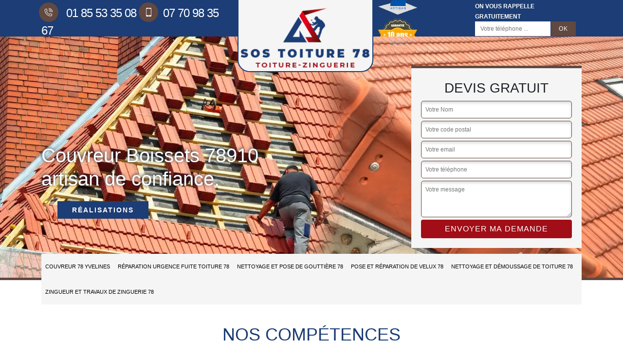

--- FILE ---
content_type: text/html; charset=UTF-8
request_url: https://www.entreprise-toiture-78.fr/couvreur-couverture-toiture-boissets-78910
body_size: 4804
content:
<!DOCTYPE html>
<html dir="ltr" lang="fr-FR">
<head>
		<meta charset="UTF-8" />
    <meta name=viewport content="width=device-width, initial-scale=1.0, minimum-scale=1.0 maximum-scale=1.0">
    <meta http-equiv="content-type" content="text/html; charset=UTF-8" >
    <title>Entreprise de couverture à Boissets 78910 couvreur expert.</title>
        <meta name="description" content="Couvreur expérimenté à Boissets 78910, un professionnel proche de chez vous pour vos travaux de toiture SOS toiture tel: 01 85 53 35 08, devis gratuit, conseils de pro.">        
    <link rel="shortcut icon" href="/skins/default/images/favicon.ico" type="image/x-icon">
	<link rel="icon" href="/skins/default/images/favicon.ico" type="image/x-icon">
    <link href="/skins/default/css/style.css" rel="stylesheet" type="text/css"/>
    <link rel="preconnect" href="https://www.googletagmanager.com">
</head>
<body class="Desktop ville">
    
    <header class="header-container"><div class="container"><div class="header-top"><div class="tel-block"><a href="tel:0185533508"><i class="icon icon-phone"></i> 01 85 53 35 08</a><a href="tel:0770983567"><i class="icon icon-mobile"></i>07 70 98 35 67</a></div><a href="/" title="Capello SOS toiture" class="logo-header"><img loading="lazy" src="/skins/default/images/logo.png" alt="Capello SOS toiture"></a><div class="rightBlock"><div class="logoExt"><img loading="lazy" src="/skins/default/images/img/logo_artisan.webp" alt="Artisan" style="width: 80px;"><img loading="lazy" src="/skins/default/images/img/garanti-10ans.webp" alt="Garantie decennale" style="width: 80px;"></div><div class="rappel-block"><strong>On vous rappelle gratuitement</strong><form action="/message.php" method="post" id="rappel_immediat"><input type="text" name="mail" id="mail2" value=""><input type="hidden" name="type" value="rappel"><input type="text" name="numtel" required="" placeholder="Votre téléphone ..." class="form-input"><input type="submit" name="OK" value="OK" class=" btn btn-submit"></form></div></div></div></div></header><div class="homeslider"><div class="sliderImg" style="background-image: url(/skins/default/images/img/slider1.webp);"></div><div class="container"><div class="captionSlider"><div class="leftText"><h1>Couvreur Boissets 78910 artisan de confiance.</h1><div class="real"><a href="/realisations">Réalisations</a></div></div><div class="rightText"><div class="Devisgratuit"><div class="Devisgratuit_h3">Devis gratuit</div><form action="/message.php" method="post" id="FormDevis"><input type="text" name="mail" id="mail" value=""><input type="text" name="nom" required="" class="form-input" placeholder="Votre Nom"><input type="text" name="code_postal" required="" class="form-input" placeholder="Votre code postal"><input type="text" name="email" required="" class="form-input" placeholder="Votre email"><input type="text" name="telephone" required="" class="form-input" placeholder="Votre téléphone"><textarea name="message" required="" class="form-input" placeholder="Votre message"></textarea><input type="submit" value="Envoyer ma demande" class="btn btn-submit"></form></div></div></div></div></div><div class="navigation"><div class="container"><nav class="nav"><ul class="nav-list"><li class="nav-item"><a href="/">Couvreur 78 Yvelines</a></li><li class="nav-item"><a href="reparation-fuite-toiture-yvelines-78">Réparation urgence fuite toiture 78</a></li><li class="nav-item"><a href="nettoyage-pose-gouttiere-yvelines-78">Nettoyage et pose de gouttière 78</a></li><li class="nav-item"><a href="pose-reparation-velux-yvelines-78">Pose et réparation de velux 78</a></li><li class="nav-item"><a href="nettoyage-demoussage-toiture-yvelines-78">Nettoyage et démoussage de toiture 78</a></li><li class="nav-item"><a href="zingueur-zinguerie-yvelines-78">Zingueur et travaux de zinguerie 78</a></li></ul></nav></div></div>
    <div class="Contenu"><div class="section-cat"><div class="container"><div class="titre-cat"><div class="titre-item-cat"><div class="titre-item-cat_h2">Nos compétences</div></div></div><ul class="categories"><li class="cat-item "><a href="/" style="background-image: url(skins/default/images/img/cat-16.webp);"><span>Couvreur 78 Yvelines</span></a></li><li class="cat-item "><a href="reparation-fuite-toiture-yvelines-78" style="background-image: url(skins/default/images/img/cat-29.webp);"><span>Réparation urgence fuite toiture 78</span></a></li><li class="cat-item "><a href="nettoyage-pose-gouttiere-yvelines-78" style="background-image: url(skins/default/images/img/cat-4.webp);"><span>Nettoyage et pose de gouttière 78</span></a></li><li class="cat-item "><a href="pose-reparation-velux-yvelines-78" style="background-image: url(skins/default/images/img/cat-1.webp);"><span>Pose et réparation de velux 78</span></a></li><li class="cat-item "><a href="nettoyage-demoussage-toiture-yvelines-78" style="background-image: url(skins/default/images/img/cat-2.webp);"><span>Nettoyage et démoussage de toiture 78</span></a></li><li class="cat-item "><a href="zingueur-zinguerie-yvelines-78" style="background-image: url(skins/default/images/img/cat-24.webp);"><span>Zingueur et travaux de zinguerie 78</span></a></li></ul></div></div><div class="container"><div class="corps"><div class="row"><div class="col-12"><div class="mainleft"><div class="Block Block0"><div class="ImgLeft" style="background-image: url(/photos/543176-couvreur-boissets-78910-sos-toiture-10.jpg);"></div><div class="bloc-une"><h2>Le respect des règles strictes de sécurité lors du dépannage de votre toit à Boissets</h2><p>Il faut que vous sachiez qu’aucun travail de couverture n’est facile et encore moins dans les cas d’urgence de fuite de toiture. En effet, plusieurs raisons peuvent rendre la tâche compliquée, voire même dangereuse rien qu’en considérant les conditions auxquelles un couvreur fera face lors de ces opérations (câbles électriques, zones fragiles du toit, pente glissante…). Confier le dépannage de votre toiture à SOS toiture pour vous assurer plus de sécurité. Afin de mener à bien les tâches que vous me confierez, je serai stricte dans le maintien des règles de sécurité.</p></div></div><div class="Block Block1"><div class="ImgFull" style="background-image: url(/photos/543176-couvreur-78910-1.jpg);"></div><div class="bloc-une"><h2>Un couvreur de renom pour tous travaux de toiture dans tout le 78910</h2><p>Vous souhaitez confier les travaux de votre toiture à un vrai professionnel ? Vous désirez obtenir des résultats parfaits pour l’installation, la rénovation, la réparation ou l’entretien de votre couverture ? SOS toiture est votre meilleur choix pour répondre à toutes vos exigences. Afin de garantir votre satisfaction pour les travaux sur votre toiture, je veillerai à répondre à toutes vos moindres exigences. Je vous garantirai un toit fiable et étanche, apte à assurer votre confort et la protection de vos biens matériels grâce à mes services de qualité.</p></div></div><div class="Block Block2"><div class="ImgFull" style="background-image: url(/photos/543176-couvreur-78910-2.jpg);"></div><div class="bloc-une"><h2>SOS toiture : pour assurer un entretien parfait de votre toit</h2><p>Pour vous garantir une meilleure qualité de vie et une protection efficace contre les intempéries, l’entreprise SOS toiture saura apporter tous les soins et les traitements nécessaires pour votre toit. SOS toiture veillera toujours à ce que votre couverture reste belle, fiable et étanche au fil des ans. Ainsi, j’offre à Boissets des prestations de qualité irréprochable pour assurer un parfait entretien et des soins efficace pour votre couverture. En plus de l’entretien de votre toiture, je porterai également des attentions particulières aux zingueries de votre toiture.</p></div></div><div class="Block Block3"><div class="ImgFull" style="background-image: url(/photos/543176-couvreur-78910-3.jpg);"></div><div class="bloc-une"><h2>Des services de qualité répondant à toute votre satisfaction avec SOS toiture</h2><p>Pour protéger l’intérieur de votre habitat face aux agressions des intempéries, il est important que votre toit puisse assurer avec efficacité son rôle. Depuis son installation jusqu’à sa prochaine rénovation, il est nécessaire de prendre soin de toiture. Maitrisant toutes les techniques et les méthodes efficaces, SOS toiture est votre meilleur contact pour la réalisation de tous les travaux concernant votre toiture à Boissets. Qu’il s’agisse de pose de toiture, de nettoyage de gouttière, de démoussage de toiture, de réparation de couverture et autres, je suis apte vous offrir des prestations répondant à toutes vos attentes.</p></div></div><div class="Block Block4"><div class="ImgFull" style="background-image: url(/photos/543176-couvreur-78910-4.jpg);"></div><div class="bloc-une"><h2>Des devis gratuits et sans engagement pour la réalisation de votre chantier</h2><p>Pour mieux avancer dans la réalisation d’un projet quelconque, demander des devis est impératif. Ces devis seront pour vous une garantie de sérénité sur le plan financier. N’hésitez donc pas à remplir le formulaire mis à votre disposition. Demander un devis est gratuit et sans engagement. Que ce soit pour la pose, la rénovation, la réparation ou l’entretien de toiture, vous bénéficierez d’un aperçu détaillé pour chaque type de travaux à effectuer pour votre couverture ainsi que le coût des prestations. Vous pourrez également appeler SOS toiture avec les numéros présents dans le site.</p></div></div><div class="Block Block5"><div class="ImgFull" style="background-image: url(/photos/543176-couvreur-78910-5.jpg);"></div><div class="bloc-une"><h2>SOS toiture garantira une pose parfaite de l’isolation de votre couverture à Boissets</h2><p>Une bonne couverture n’assure pas uniquement l’étanchéité de votre maison ou votre bâtiment. En effet, il faut, en plus de son rôle d’étancheur, une bonne isolation qui vous permettre une meilleure protection contre les éléments extérieurs tels que les poussières, les bruits… Une bonne isolation assurera également une meilleure circulation de la température, ce qui vous permettra de rester au chaud chez vous. Elle est donc pratique pour réduire vos factures en chauffage. Afin de vous offrir un confort de vie et une protection maximale, SOS toiture vous garantira une pose parfaite de votre isolation.</p></div></div><div class="Block Block6"><div class="ImgFull" style="background-image: url(/photos/543176-couvreur-78910-6.jpg);"></div><div class="bloc-une"><h2>SOS toiture, un couvreur zingueur qui se charge d'entretenir votre toit dans les normes</h2><p>Faites confiance à SOS toiture, un couvreur zingueur compétent, pour prendre en charge l'entretien de votre toit dans les normes. Sa maîtrise des problématiques en matière de couverture et de zinguerie garantit des prestations de haute qualité pour préserver la solidité et l'étanchéité de votre toiture. Avec lui, bénéficiez d'un service professionnel et fiable, assurant la longévité et l'esthétisme de votre toit. Pour toutes informations plus détaillées, appelez-le!</p></div></div><div class="Block Block7"><div class="ImgFull" style="background-image: url(/photos/543176-couvreur-78910-7.jpg);"></div><div class="bloc-une"><h2>Service de dépannage en cas de fuite de toiture: SOS toiture est un nom qu'il ne faut pas oublier</h2><p>N'oubliez jamais le nom de SOS toiture en cas de fuite de toiture ! Un service de dépannage réactif est à votre disposition pour résoudre rapidement tout problème d'infiltration d'eau. Grâce à l' expertise de ce couvreur et aussi à ses équipements professionnels, il localisera et réparera les fuites de manière efficace, préservant l'intégrité de votre toiture. Pour de plus amples informations, vous pouvez l'appeler pendant les horaires de bureau. Votre devuis sera disponible rapidement.</p></div></div><div class="Block Block8"><div class="ImgFull" style="background-image: url(/photos/543176-couvreur-78910-8.jpg);"></div><div class="bloc-une"><h2>L’installation de votre toiture dans les règles de l’art avec SOS toiture</h2><p>Depuis les travaux sur la charpente jusqu’aux finitions de zingueries de toiture, l’entreprise SOS toiture est apte à assurer parfaitement la pose de votre toiture. Je respecterai toutes les normes en matière de qualité et je ferai en sorte d’assurer une parfaite étanchéité et isolation de votre couverture. Vous serez ainsi garantis d’une meilleure qualité de vie avec un confort optimal et une protection efficace de vos biens matériels. Je serai toujours à votre écoute pour mieux vous accompagner dans la réalisation de votre projet. Sis près de chez vous à Boissets, Contactez-moi pour bénéficier des meilleurs services.</p></div></div><div class="Block Block9"><div class="ImgFull" style="background-image: url(/photos/543176-couvreur-78910-9.jpg);"></div><div class="bloc-une"><h2>SOS toiture : pour vous garantir une couverture étanche et fiable à Boissets</h2><p>Le rôle d’une couverture est d’assurer votre protection contre les intempéries et les éléments extérieurs (poussière, vent…) quel que soit son type et sa forme. La parfaite étanchéité et la bonne isolation de votre toiture vous garantira un meilleur confort et protection contre les agressions extérieures. Il est donc important de posséder une bonne couverture apte à améliorer votre qualité de vie. Afin d’assurer la longévité et la résistance de votre toit contre les infiltrations d’eau et les bruits extérieurs, SOS toiture est le plus qualifié pour vous offrir une prestation de qualité à Boissets.</p></div></div></div></div></div></div></div><div class="Services"><div class="container"><div class="serv-item"><h2 class="Titre">Autres services</h2><div class="Liens"><a href="/reparation-fuite-toiture-boissets-78910">Réparation urgence fuite toiture Boissets</a><a href="/nettoyage-pose-gouttiere-boissets-78910">Nettoyage et pose de gouttière Boissets</a><a href="/pose-reparation-velux-boissets-78910">Pose et réparation de velux Boissets</a><a href="/nettoyage-demoussage-toiture-boissets-78910">Nettoyage et démoussage de toiture Boissets</a><a href="/zingueur-zinguerie-boissets-78910">Zingueur et travaux de zinguerie Boissets</a></div></div></div></div></div>
    <footer id="footer"><div class="container"><div class="text-center footer-lo"><a href="/" title="Capello SOS toiture" class="logo"><img loading="lazy" src="/skins/default/images/logo.png" alt="Capello SOS toiture"/></a><p class="adresse">78 Yvelines</p><p class="tel"><span><a href="tel:0185533508"><i class="icon icon-phone"></i> 01 85 53 35 08</a></span> / <span><a href="tel:0770983567"><i class="icon icon-mobile"></i>07 70 98 35 67</a></span></p></div><p class="copyright">©2022-2025 Tout droit réservé - <a href="/mentions-legales" title="Mentions légales">Mentions légales</a></p></div></footer>
</body>

<script src="/js/jquery-3.6.0.min.js"></script>
<script src="/js/scripts.js"></script>


<script src="/js/swipebox/src/js/jquery.swipebox.min.js"></script>
<link href="/js/swipebox/src/css/swipebox.min.css" rel="stylesheet" type="text/css"/>

<script type="text/javascript">     
        var Support = 'Desktop';
        $(document).ready(function(){
        // Js lancés une fois la page chargée
                $( '.swipebox' ).swipebox();
            
                  initAnalytics('_');
        
        // Append the mobile icon nav
        $('.nav-item').has('ul').prepend('<span class="nav-click"><i class="nav-arrow"></i></span>');
        $('.nav-mobile').click(function(){
            $('.nav-list').toggle();
        });
        $('.nav-list').on('click', '.nav-click', function(){
            $(this).siblings('.nav-submenu').toggle();
            $(this).children('.nav-arrow').toggleClass('nav-rotate');
            
        });
        


        });
    </script>
</html>


--- FILE ---
content_type: text/html; charset=UTF-8
request_url: https://www.entreprise-toiture-78.fr/ajax.php
body_size: 118
content:
{"code_google_tags":"","code_analytics":"UA-132376244-1","RGPD":null,"dbg":["Erreur  n'est pas reconnu."]}

--- FILE ---
content_type: text/css
request_url: https://www.entreprise-toiture-78.fr/skins/default/css/style.css
body_size: 24059
content:

 :root {--blue: #007bff;--indigo: #6610f2;--purple: #6f42c1;--pink: #e83e8c;--red: #dc3545;--orange: #fd7e14;--yellow: #ffc107;--green: #28a745;--teal: #20c997;--cyan: #17a2b8;--white: #fff;--gray: #6c757d;--gray-dark: #343a40;--primary: #007bff;--secondary: #6c757d;--success: #28a745;--info: #17a2b8;--warning: #ffc107;--danger: #dc3545;--light: #f8f9fa;--dark: #343a40;--breakpoint-xs: 0;--breakpoint-sm: 576px;--breakpoint-md: 768px;--breakpoint-lg: 992px;--breakpoint-xl: 1200px;--font-family-sans-serif: -apple-system, BlinkMacSystemFont, "Segoe UI", Roboto, "Helvetica Neue", Arial, sans-serif, "Apple Color Emoji", "Segoe UI Emoji", "Segoe UI Symbol";--font-family-monospace: SFMono-Regular, Menlo, Monaco, Consolas, "Liberation Mono", "Courier New", monospace;}*, *::before, *::after {box-sizing: border-box;}html {font-family: sans-serif;line-height: 1.15;-webkit-text-size-adjust: 100%;-ms-text-size-adjust: 100%;-ms-overflow-style: scrollbar;-webkit-tap-highlight-color: transparent;}@-ms-viewport {width: device-width;}article, aside, figcaption, figure, footer, header, hgroup, main, nav, section {display: block;}body {margin: 0;font-family: -apple-system, BlinkMacSystemFont, "Segoe UI", Roboto, "Helvetica Neue", Arial, sans-serif, "Apple Color Emoji", "Segoe UI Emoji", "Segoe UI Symbol";font-size: 1rem;font-weight: 400;line-height: 1.5;color: #212529;text-align: left;background-color: #fff;}[tabindex="-1"]:focus {outline: 0 !important;}hr {box-sizing: content-box;height: 0;overflow: visible;}h1, h2, h3, h4, h5, h6 {margin-top: 0;margin-bottom: 0.5rem;}p {margin-top: 0;margin-bottom: 1rem;}abbr[title], abbr[data-original-title] {text-decoration: underline;-webkit-text-decoration: underline dotted;text-decoration: underline dotted;cursor: help;border-bottom: 0;}address {margin-bottom: 1rem;font-style: normal;line-height: inherit;}ol, ul, dl {margin-top: 0;margin-bottom: 1rem;}ol ol, ul ul, ol ul, ul ol {margin-bottom: 0;}dt {font-weight: 700;}dd {margin-bottom: .5rem;margin-left: 0;}blockquote {margin: 0 0 1rem;}dfn {font-style: italic;}b, strong {font-weight: bolder;}small {font-size: 80%;}sub, sup {position: relative;font-size: 75%;line-height: 0;vertical-align: baseline;}sub {bottom: -.25em;}sup {top: -.5em;}a {color: #007bff;text-decoration: none;background-color: transparent;-webkit-text-decoration-skip: objects;}a:hover {color: #0056b3;text-decoration: underline;}a:not([href]):not([tabindex]) {color: inherit;text-decoration: none;}a:not([href]):not([tabindex]):hover, a:not([href]):not([tabindex]):focus {color: inherit;text-decoration: none;}a:not([href]):not([tabindex]):focus {outline: 0;}pre, code, kbd, samp {font-family: SFMono-Regular, Menlo, Monaco, Consolas, "Liberation Mono", "Courier New", monospace;font-size: 1em;}pre {margin-top: 0;margin-bottom: 1rem;overflow: auto;-ms-overflow-style: scrollbar;}figure {margin: 0 0 1rem;}img {vertical-align: middle;border-style: none;}svg:not(:root) {overflow: hidden;}table {border-collapse: collapse;}caption {padding-top: 0.75rem;padding-bottom: 0.75rem;color: #6c757d;text-align: left;caption-side: bottom;}th {text-align: inherit;}label {display: inline-block;margin-bottom: 0.5rem;}button {border-radius: 0;}button:focus {outline: 1px dotted;outline: 5px auto -webkit-focus-ring-color;}input, button, select, optgroup, textarea {margin: 0;font-family: inherit;font-size: inherit;line-height: inherit;}button, input {overflow: visible;}button, select {text-transform: none;}button, html [type="button"], [type="reset"], [type="submit"] {-webkit-appearance: button;}button::-moz-focus-inner, [type="button"]::-moz-focus-inner, [type="reset"]::-moz-focus-inner, [type="submit"]::-moz-focus-inner {padding: 0;border-style: none;}input[type="radio"], input[type="checkbox"] {box-sizing: border-box;padding: 0;}input[type="date"], input[type="time"], input[type="datetime-local"], input[type="month"] {-webkit-appearance: listbox;}textarea {overflow: auto;resize: vertical;}fieldset {min-width: 0;padding: 0;margin: 0;border: 0;}legend {display: block;width: 100%;max-width: 100%;padding: 0;margin-bottom: .5rem;font-size: 1.5rem;line-height: inherit;color: inherit;white-space: normal;}progress {vertical-align: baseline;}[type="number"]::-webkit-inner-spin-button, [type="number"]::-webkit-outer-spin-button {height: auto;}[type="search"] {outline-offset: -2px;-webkit-appearance: none;}[type="search"]::-webkit-search-cancel-button, [type="search"]::-webkit-search-decoration {-webkit-appearance: none;}::-webkit-file-upload-button {font: inherit;-webkit-appearance: button;}output {display: inline-block;}summary {display: list-item;cursor: pointer;}template {display: none;}[hidden] {display: none !important;}h1, h2, h3, h4, h5, h6, .h1, .h2, .h3, .h4, .h5, .h6 {margin-bottom: 0.5rem;font-family: inherit;font-weight: 500;line-height: 1.2;color: inherit;}h1, .h1 {font-size: 2.5rem;}h2, .h2 {font-size: 2rem;}h3, .h3 {font-size: 1.75rem;}h4, .h4 {font-size: 1.5rem;}h5, .h5 {font-size: 1.25rem;}h6, .h6 {font-size: 1rem;}.lead {font-size: 1.25rem;font-weight: 300;}.display-1 {font-size: 6rem;font-weight: 300;line-height: 1.2;}.display-2 {font-size: 5.5rem;font-weight: 300;line-height: 1.2;}.display-3 {font-size: 4.5rem;font-weight: 300;line-height: 1.2;}.display-4 {font-size: 3.5rem;font-weight: 300;line-height: 1.2;}hr {margin-top: 1rem;margin-bottom: 1rem;border: 0;border-top: 1px solid rgba(0, 0, 0, 0.1);}small, .small {font-size: 80%;font-weight: 400;}mark, .mark {padding: 0.2em;background-color: #fcf8e3;}.list-unstyled {padding-left: 0;list-style: none;}.list-inline {padding-left: 0;list-style: none;}.list-inline-item {display: inline-block;}.list-inline-item:not(:last-child) {margin-right: 0.5rem;}.initialism {font-size: 90%;text-transform: uppercase;}.blockquote {margin-bottom: 1rem;font-size: 1.25rem;}.blockquote-footer {display: block;font-size: 80%;color: #6c757d;}.blockquote-footer::before {content: "\2014 \00A0";}.img-fluid {max-width: 100%;height: auto;}.img-thumbnail {padding: 0.25rem;background-color: #fff;border: 1px solid #dee2e6;border-radius: 0.25rem;max-width: 100%;height: auto;}.figure {display: inline-block;}.figure-img {margin-bottom: 0.5rem;line-height: 1;}.figure-caption {font-size: 90%;color: #6c757d;}code {font-size: 87.5%;color: #e83e8c;word-break: break-word;}a > code {color: inherit;}kbd {padding: 0.2rem 0.4rem;font-size: 87.5%;color: #fff;background-color: #212529;border-radius: 0.2rem;}kbd kbd {padding: 0;font-size: 100%;font-weight: 700;}pre {display: block;font-size: 87.5%;color: #212529;}pre code {font-size: inherit;color: inherit;word-break: normal;}.pre-scrollable {max-height: 340px;overflow-y: scroll;}.container {width: 100%;padding-right: 15px;padding-left: 15px;margin-right: auto;margin-left: auto;}@media (min-width: 576px) {.container {max-width: 540px;}}@media (min-width: 768px) {.container {max-width: 720px;}}@media (min-width: 992px) {.container {max-width: 960px;}}@media (min-width: 1200px) {.container {max-width: 1140px;}}.container-fluid {width: 100%;padding-right: 15px;padding-left: 15px;margin-right: auto;margin-left: auto;}.row {display: -ms-flexbox;display: flex;-ms-flex-wrap: wrap;flex-wrap: wrap;margin-right: -15px;margin-left: -15px;}.no-gutters {margin-right: 0;margin-left: 0;}.no-gutters > .col, .no-gutters > [class*="col-"] {padding-right: 0;padding-left: 0;}.col-1, .col-2, .col-3, .col-4, .col-5, .col-6, .col-7, .col-8, .col-9, .col-10, .col-11, .col-12, .col, .col-auto, .col-sm-1, .col-sm-2, .col-sm-3, .col-sm-4, .col-sm-5, .col-sm-6, .col-sm-7, .col-sm-8, .col-sm-9, .col-sm-10, .col-sm-11, .col-sm-12, .col-sm, .col-sm-auto, .col-md-1, .col-md-2, .col-md-3, .col-md-4, .col-md-5, .col-md-6, .col-md-7, .col-md-8, .col-md-9, .col-md-10, .col-md-11, .col-md-12, .col-md, .col-md-auto, .col-lg-1, .col-lg-2, .col-lg-3, .col-lg-4, .col-lg-5, .col-lg-6, .col-lg-7, .col-lg-8, .col-lg-9, .col-lg-10, .col-lg-11, .col-lg-12, .col-lg, .col-lg-auto, .col-xl-1, .col-xl-2, .col-xl-3, .col-xl-4, .col-xl-5, .col-xl-6, .col-xl-7, .col-xl-8, .col-xl-9, .col-xl-10, .col-xl-11, .col-xl-12, .col-xl, .col-xl-auto {position: relative;width: 100%;min-height: 1px;padding-right: 15px;padding-left: 15px;}.col {-ms-flex-preferred-size: 0;flex-basis: 0;-ms-flex-positive: 1;flex-grow: 1;max-width: 100%;}.col-auto {-ms-flex: 0 0 auto;flex: 0 0 auto;width: auto;max-width: none;}.col-1 {-ms-flex: 0 0 8.333333%;flex: 0 0 8.333333%;max-width: 8.333333%;}.col-2 {-ms-flex: 0 0 16.666667%;flex: 0 0 16.666667%;max-width: 16.666667%;}.col-3 {-ms-flex: 0 0 25%;flex: 0 0 25%;max-width: 25%;}.col-4 {-ms-flex: 0 0 33.333333%;flex: 0 0 33.333333%;max-width: 33.333333%;}.col-5 {-ms-flex: 0 0 41.666667%;flex: 0 0 41.666667%;max-width: 41.666667%;}.col-6 {-ms-flex: 0 0 50%;flex: 0 0 50%;max-width: 50%;}.col-7 {-ms-flex: 0 0 58.333333%;flex: 0 0 58.333333%;max-width: 58.333333%;}.col-8 {-ms-flex: 0 0 66.666667%;flex: 0 0 66.666667%;max-width: 66.666667%;}.col-9 {-ms-flex: 0 0 75%;flex: 0 0 75%;max-width: 75%;}.col-10 {-ms-flex: 0 0 83.333333%;flex: 0 0 83.333333%;max-width: 83.333333%;}.col-11 {-ms-flex: 0 0 91.666667%;flex: 0 0 91.666667%;max-width: 91.666667%;}.col-12 {-ms-flex: 0 0 100%;flex: 0 0 100%;max-width: 100%;}.order-first {-ms-flex-order: -1;order: -1;}.order-last {-ms-flex-order: 13;order: 13;}.order-0 {-ms-flex-order: 0;order: 0;}.order-1 {-ms-flex-order: 1;order: 1;}.order-2 {-ms-flex-order: 2;order: 2;}.order-3 {-ms-flex-order: 3;order: 3;}.order-4 {-ms-flex-order: 4;order: 4;}.order-5 {-ms-flex-order: 5;order: 5;}.order-6 {-ms-flex-order: 6;order: 6;}.order-7 {-ms-flex-order: 7;order: 7;}.order-8 {-ms-flex-order: 8;order: 8;}.order-9 {-ms-flex-order: 9;order: 9;}.order-10 {-ms-flex-order: 10;order: 10;}.order-11 {-ms-flex-order: 11;order: 11;}.order-12 {-ms-flex-order: 12;order: 12;}.offset-1 {margin-left: 8.333333%;}.offset-2 {margin-left: 16.666667%;}.offset-3 {margin-left: 25%;}.offset-4 {margin-left: 33.333333%;}.offset-5 {margin-left: 41.666667%;}.offset-6 {margin-left: 50%;}.offset-7 {margin-left: 58.333333%;}.offset-8 {margin-left: 66.666667%;}.offset-9 {margin-left: 75%;}.offset-10 {margin-left: 83.333333%;}.offset-11 {margin-left: 91.666667%;}@media (min-width: 576px) {.col-sm {-ms-flex-preferred-size: 0;flex-basis: 0;-ms-flex-positive: 1;flex-grow: 1;max-width: 100%;}.col-sm-auto {-ms-flex: 0 0 auto;flex: 0 0 auto;width: auto;max-width: none;}.col-sm-1 {-ms-flex: 0 0 8.333333%;flex: 0 0 8.333333%;max-width: 8.333333%;}.col-sm-2 {-ms-flex: 0 0 16.666667%;flex: 0 0 16.666667%;max-width: 16.666667%;}.col-sm-3 {-ms-flex: 0 0 25%;flex: 0 0 25%;max-width: 25%;}.col-sm-4 {-ms-flex: 0 0 33.333333%;flex: 0 0 33.333333%;max-width: 33.333333%;}.col-sm-5 {-ms-flex: 0 0 41.666667%;flex: 0 0 41.666667%;max-width: 41.666667%;}.col-sm-6 {-ms-flex: 0 0 50%;flex: 0 0 50%;max-width: 50%;}.col-sm-7 {-ms-flex: 0 0 58.333333%;flex: 0 0 58.333333%;max-width: 58.333333%;}.col-sm-8 {-ms-flex: 0 0 66.666667%;flex: 0 0 66.666667%;max-width: 66.666667%;}.col-sm-9 {-ms-flex: 0 0 75%;flex: 0 0 75%;max-width: 75%;}.col-sm-10 {-ms-flex: 0 0 83.333333%;flex: 0 0 83.333333%;max-width: 83.333333%;}.col-sm-11 {-ms-flex: 0 0 91.666667%;flex: 0 0 91.666667%;max-width: 91.666667%;}.col-sm-12 {-ms-flex: 0 0 100%;flex: 0 0 100%;max-width: 100%;}.order-sm-first {-ms-flex-order: -1;order: -1;}.order-sm-last {-ms-flex-order: 13;order: 13;}.order-sm-0 {-ms-flex-order: 0;order: 0;}.order-sm-1 {-ms-flex-order: 1;order: 1;}.order-sm-2 {-ms-flex-order: 2;order: 2;}.order-sm-3 {-ms-flex-order: 3;order: 3;}.order-sm-4 {-ms-flex-order: 4;order: 4;}.order-sm-5 {-ms-flex-order: 5;order: 5;}.order-sm-6 {-ms-flex-order: 6;order: 6;}.order-sm-7 {-ms-flex-order: 7;order: 7;}.order-sm-8 {-ms-flex-order: 8;order: 8;}.order-sm-9 {-ms-flex-order: 9;order: 9;}.order-sm-10 {-ms-flex-order: 10;order: 10;}.order-sm-11 {-ms-flex-order: 11;order: 11;}.order-sm-12 {-ms-flex-order: 12;order: 12;}.offset-sm-0 {margin-left: 0;}.offset-sm-1 {margin-left: 8.333333%;}.offset-sm-2 {margin-left: 16.666667%;}.offset-sm-3 {margin-left: 25%;}.offset-sm-4 {margin-left: 33.333333%;}.offset-sm-5 {margin-left: 41.666667%;}.offset-sm-6 {margin-left: 50%;}.offset-sm-7 {margin-left: 58.333333%;}.offset-sm-8 {margin-left: 66.666667%;}.offset-sm-9 {margin-left: 75%;}.offset-sm-10 {margin-left: 83.333333%;}.offset-sm-11 {margin-left: 91.666667%;}}@media (min-width: 768px) {.col-md {-ms-flex-preferred-size: 0;flex-basis: 0;-ms-flex-positive: 1;flex-grow: 1;max-width: 100%;}.col-md-auto {-ms-flex: 0 0 auto;flex: 0 0 auto;width: auto;max-width: none;}.col-md-1 {-ms-flex: 0 0 8.333333%;flex: 0 0 8.333333%;max-width: 8.333333%;}.col-md-2 {-ms-flex: 0 0 16.666667%;flex: 0 0 16.666667%;max-width: 16.666667%;}.col-md-3 {-ms-flex: 0 0 25%;flex: 0 0 25%;max-width: 25%;}.col-md-4 {-ms-flex: 0 0 33.333333%;flex: 0 0 33.333333%;max-width: 33.333333%;}.col-md-5 {-ms-flex: 0 0 41.666667%;flex: 0 0 41.666667%;max-width: 41.666667%;}.col-md-6 {-ms-flex: 0 0 50%;flex: 0 0 50%;max-width: 50%;}.col-md-7 {-ms-flex: 0 0 58.333333%;flex: 0 0 58.333333%;max-width: 58.333333%;}.col-md-8 {-ms-flex: 0 0 66.666667%;flex: 0 0 66.666667%;max-width: 66.666667%;}.col-md-9 {-ms-flex: 0 0 75%;flex: 0 0 75%;max-width: 75%;}.col-md-10 {-ms-flex: 0 0 83.333333%;flex: 0 0 83.333333%;max-width: 83.333333%;}.col-md-11 {-ms-flex: 0 0 91.666667%;flex: 0 0 91.666667%;max-width: 91.666667%;}.col-md-12 {-ms-flex: 0 0 100%;flex: 0 0 100%;max-width: 100%;}.order-md-first {-ms-flex-order: -1;order: -1;}.order-md-last {-ms-flex-order: 13;order: 13;}.order-md-0 {-ms-flex-order: 0;order: 0;}.order-md-1 {-ms-flex-order: 1;order: 1;}.order-md-2 {-ms-flex-order: 2;order: 2;}.order-md-3 {-ms-flex-order: 3;order: 3;}.order-md-4 {-ms-flex-order: 4;order: 4;}.order-md-5 {-ms-flex-order: 5;order: 5;}.order-md-6 {-ms-flex-order: 6;order: 6;}.order-md-7 {-ms-flex-order: 7;order: 7;}.order-md-8 {-ms-flex-order: 8;order: 8;}.order-md-9 {-ms-flex-order: 9;order: 9;}.order-md-10 {-ms-flex-order: 10;order: 10;}.order-md-11 {-ms-flex-order: 11;order: 11;}.order-md-12 {-ms-flex-order: 12;order: 12;}.offset-md-0 {margin-left: 0;}.offset-md-1 {margin-left: 8.333333%;}.offset-md-2 {margin-left: 16.666667%;}.offset-md-3 {margin-left: 25%;}.offset-md-4 {margin-left: 33.333333%;}.offset-md-5 {margin-left: 41.666667%;}.offset-md-6 {margin-left: 50%;}.offset-md-7 {margin-left: 58.333333%;}.offset-md-8 {margin-left: 66.666667%;}.offset-md-9 {margin-left: 75%;}.offset-md-10 {margin-left: 83.333333%;}.offset-md-11 {margin-left: 91.666667%;}}@media (min-width: 992px) {.col-lg {-ms-flex-preferred-size: 0;flex-basis: 0;-ms-flex-positive: 1;flex-grow: 1;max-width: 100%;}.col-lg-auto {-ms-flex: 0 0 auto;flex: 0 0 auto;width: auto;max-width: none;}.col-lg-1 {-ms-flex: 0 0 8.333333%;flex: 0 0 8.333333%;max-width: 8.333333%;}.col-lg-2 {-ms-flex: 0 0 16.666667%;flex: 0 0 16.666667%;max-width: 16.666667%;}.col-lg-3 {-ms-flex: 0 0 25%;flex: 0 0 25%;max-width: 25%;}.col-lg-4 {-ms-flex: 0 0 33.333333%;flex: 0 0 33.333333%;max-width: 33.333333%;}.col-lg-5 {-ms-flex: 0 0 41.666667%;flex: 0 0 41.666667%;max-width: 41.666667%;}.col-lg-6 {-ms-flex: 0 0 50%;flex: 0 0 50%;max-width: 50%;}.col-lg-7 {-ms-flex: 0 0 58.333333%;flex: 0 0 58.333333%;max-width: 58.333333%;}.col-lg-8 {-ms-flex: 0 0 66.666667%;flex: 0 0 66.666667%;max-width: 66.666667%;}.col-lg-9 {-ms-flex: 0 0 75%;flex: 0 0 75%;max-width: 75%;}.col-lg-10 {-ms-flex: 0 0 83.333333%;flex: 0 0 83.333333%;max-width: 83.333333%;}.col-lg-11 {-ms-flex: 0 0 91.666667%;flex: 0 0 91.666667%;max-width: 91.666667%;}.col-lg-12 {-ms-flex: 0 0 100%;flex: 0 0 100%;max-width: 100%;}.order-lg-first {-ms-flex-order: -1;order: -1;}.order-lg-last {-ms-flex-order: 13;order: 13;}.order-lg-0 {-ms-flex-order: 0;order: 0;}.order-lg-1 {-ms-flex-order: 1;order: 1;}.order-lg-2 {-ms-flex-order: 2;order: 2;}.order-lg-3 {-ms-flex-order: 3;order: 3;}.order-lg-4 {-ms-flex-order: 4;order: 4;}.order-lg-5 {-ms-flex-order: 5;order: 5;}.order-lg-6 {-ms-flex-order: 6;order: 6;}.order-lg-7 {-ms-flex-order: 7;order: 7;}.order-lg-8 {-ms-flex-order: 8;order: 8;}.order-lg-9 {-ms-flex-order: 9;order: 9;}.order-lg-10 {-ms-flex-order: 10;order: 10;}.order-lg-11 {-ms-flex-order: 11;order: 11;}.order-lg-12 {-ms-flex-order: 12;order: 12;}.offset-lg-0 {margin-left: 0;}.offset-lg-1 {margin-left: 8.333333%;}.offset-lg-2 {margin-left: 16.666667%;}.offset-lg-3 {margin-left: 25%;}.offset-lg-4 {margin-left: 33.333333%;}.offset-lg-5 {margin-left: 41.666667%;}.offset-lg-6 {margin-left: 50%;}.offset-lg-7 {margin-left: 58.333333%;}.offset-lg-8 {margin-left: 66.666667%;}.offset-lg-9 {margin-left: 75%;}.offset-lg-10 {margin-left: 83.333333%;}.offset-lg-11 {margin-left: 91.666667%;}}@media (min-width: 1200px) {.col-xl {-ms-flex-preferred-size: 0;flex-basis: 0;-ms-flex-positive: 1;flex-grow: 1;max-width: 100%;}.col-xl-auto {-ms-flex: 0 0 auto;flex: 0 0 auto;width: auto;max-width: none;}.col-xl-1 {-ms-flex: 0 0 8.333333%;flex: 0 0 8.333333%;max-width: 8.333333%;}.col-xl-2 {-ms-flex: 0 0 16.666667%;flex: 0 0 16.666667%;max-width: 16.666667%;}.col-xl-3 {-ms-flex: 0 0 25%;flex: 0 0 25%;max-width: 25%;}.col-xl-4 {-ms-flex: 0 0 33.333333%;flex: 0 0 33.333333%;max-width: 33.333333%;}.col-xl-5 {-ms-flex: 0 0 41.666667%;flex: 0 0 41.666667%;max-width: 41.666667%;}.col-xl-6 {-ms-flex: 0 0 50%;flex: 0 0 50%;max-width: 50%;}.col-xl-7 {-ms-flex: 0 0 58.333333%;flex: 0 0 58.333333%;max-width: 58.333333%;}.col-xl-8 {-ms-flex: 0 0 66.666667%;flex: 0 0 66.666667%;max-width: 66.666667%;}.col-xl-9 {-ms-flex: 0 0 75%;flex: 0 0 75%;max-width: 75%;}.col-xl-10 {-ms-flex: 0 0 83.333333%;flex: 0 0 83.333333%;max-width: 83.333333%;}.col-xl-11 {-ms-flex: 0 0 91.666667%;flex: 0 0 91.666667%;max-width: 91.666667%;}.col-xl-12 {-ms-flex: 0 0 100%;flex: 0 0 100%;max-width: 100%;}.order-xl-first {-ms-flex-order: -1;order: -1;}.order-xl-last {-ms-flex-order: 13;order: 13;}.order-xl-0 {-ms-flex-order: 0;order: 0;}.order-xl-1 {-ms-flex-order: 1;order: 1;}.order-xl-2 {-ms-flex-order: 2;order: 2;}.order-xl-3 {-ms-flex-order: 3;order: 3;}.order-xl-4 {-ms-flex-order: 4;order: 4;}.order-xl-5 {-ms-flex-order: 5;order: 5;}.order-xl-6 {-ms-flex-order: 6;order: 6;}.order-xl-7 {-ms-flex-order: 7;order: 7;}.order-xl-8 {-ms-flex-order: 8;order: 8;}.order-xl-9 {-ms-flex-order: 9;order: 9;}.order-xl-10 {-ms-flex-order: 10;order: 10;}.order-xl-11 {-ms-flex-order: 11;order: 11;}.order-xl-12 {-ms-flex-order: 12;order: 12;}.offset-xl-0 {margin-left: 0;}.offset-xl-1 {margin-left: 8.333333%;}.offset-xl-2 {margin-left: 16.666667%;}.offset-xl-3 {margin-left: 25%;}.offset-xl-4 {margin-left: 33.333333%;}.offset-xl-5 {margin-left: 41.666667%;}.offset-xl-6 {margin-left: 50%;}.offset-xl-7 {margin-left: 58.333333%;}.offset-xl-8 {margin-left: 66.666667%;}.offset-xl-9 {margin-left: 75%;}.offset-xl-10 {margin-left: 83.333333%;}.offset-xl-11 {margin-left: 91.666667%;}}.table {width: 100%;max-width: 100%;margin-bottom: 1rem;background-color: transparent;}.table th, .table td {padding: 0.75rem;vertical-align: top;border-top: 1px solid #dee2e6;}.table thead th {vertical-align: bottom;border-bottom: 2px solid #dee2e6;}.table tbody + tbody {border-top: 2px solid #dee2e6;}.table .table {background-color: #fff;}.table-sm th, .table-sm td {padding: 0.3rem;}.table-bordered {border: 1px solid #dee2e6;}.table-bordered th, .table-bordered td {border: 1px solid #dee2e6;}.table-bordered thead th, .table-bordered thead td {border-bottom-width: 2px;}.table-borderless th, .table-borderless td, .table-borderless thead th, .table-borderless tbody + tbody {border: 0;}.table-striped tbody tr:nth-of-type(odd) {background-color: rgba(0, 0, 0, 0.05);}.table-hover tbody tr:hover {background-color: rgba(0, 0, 0, 0.075);}.table-primary, .table-primary > th, .table-primary > td {background-color: #b8daff;}.table-hover .table-primary:hover {background-color: #9fcdff;}.table-hover .table-primary:hover > td, .table-hover .table-primary:hover > th {background-color: #9fcdff;}.table-secondary, .table-secondary > th, .table-secondary > td {background-color: #d6d8db;}.table-hover .table-secondary:hover {background-color: #c8cbcf;}.table-hover .table-secondary:hover > td, .table-hover .table-secondary:hover > th {background-color: #c8cbcf;}.table-success, .table-success > th, .table-success > td {background-color: #c3e6cb;}.table-hover .table-success:hover {background-color: #b1dfbb;}.table-hover .table-success:hover > td, .table-hover .table-success:hover > th {background-color: #b1dfbb;}.table-info, .table-info > th, .table-info > td {background-color: #bee5eb;}.table-hover .table-info:hover {background-color: #abdde5;}.table-hover .table-info:hover > td, .table-hover .table-info:hover > th {background-color: #abdde5;}.table-warning, .table-warning > th, .table-warning > td {background-color: #ffeeba;}.table-hover .table-warning:hover {background-color: #ffe8a1;}.table-hover .table-warning:hover > td, .table-hover .table-warning:hover > th {background-color: #ffe8a1;}.table-danger, .table-danger > th, .table-danger > td {background-color: #f5c6cb;}.table-hover .table-danger:hover {background-color: #f1b0b7;}.table-hover .table-danger:hover > td, .table-hover .table-danger:hover > th {background-color: #f1b0b7;}.table-light, .table-light > th, .table-light > td {background-color: #fdfdfe;}.table-hover .table-light:hover {background-color: #ececf6;}.table-hover .table-light:hover > td, .table-hover .table-light:hover > th {background-color: #ececf6;}.table-dark, .table-dark > th, .table-dark > td {background-color: #c6c8ca;}.table-hover .table-dark:hover {background-color: #b9bbbe;}.table-hover .table-dark:hover > td, .table-hover .table-dark:hover > th {background-color: #b9bbbe;}.table-active, .table-active > th, .table-active > td {background-color: rgba(0, 0, 0, 0.075);}.table-hover .table-active:hover {background-color: rgba(0, 0, 0, 0.075);}.table-hover .table-active:hover > td, .table-hover .table-active:hover > th {background-color: rgba(0, 0, 0, 0.075);}.table .thead-dark th {color: #fff;background-color: #212529;border-color: #32383e;}.table .thead-light th {color: #495057;background-color: #e9ecef;border-color: #dee2e6;}.table-dark {color: #fff;background-color: #212529;}.table-dark th, .table-dark td, .table-dark thead th {border-color: #32383e;}.table-dark.table-bordered {border: 0;}.table-dark.table-striped tbody tr:nth-of-type(odd) {background-color: rgba(255, 255, 255, 0.05);}.table-dark.table-hover tbody tr:hover {background-color: rgba(255, 255, 255, 0.075);}@media (max-width: 575.98px) {.table-responsive-sm {display: block;width: 100%;overflow-x: auto;-webkit-overflow-scrolling: touch;-ms-overflow-style: -ms-autohiding-scrollbar;}.table-responsive-sm > .table-bordered {border: 0;}}@media (max-width: 767.98px) {.table-responsive-md {display: block;width: 100%;overflow-x: auto;-webkit-overflow-scrolling: touch;-ms-overflow-style: -ms-autohiding-scrollbar;}.table-responsive-md > .table-bordered {border: 0;}}@media (max-width: 991.98px) {.table-responsive-lg {display: block;width: 100%;overflow-x: auto;-webkit-overflow-scrolling: touch;-ms-overflow-style: -ms-autohiding-scrollbar;}.table-responsive-lg > .table-bordered {border: 0;}}@media (max-width: 1199.98px) {.table-responsive-xl {display: block;width: 100%;overflow-x: auto;-webkit-overflow-scrolling: touch;-ms-overflow-style: -ms-autohiding-scrollbar;}.table-responsive-xl > .table-bordered {border: 0;}}.table-responsive {display: block;width: 100%;overflow-x: auto;-webkit-overflow-scrolling: touch;-ms-overflow-style: -ms-autohiding-scrollbar;}.table-responsive > .table-bordered {border: 0;}.form-control {display: block;width: 100%;padding: 0.375rem 0.75rem;font-size: 1rem;line-height: 1.5;color: #495057;background-color: #fff;background-clip: padding-box;border: 1px solid #ced4da;border-radius: 0.25rem;transition: border-color 0.15s ease-in-out, box-shadow 0.15s ease-in-out;}@media screen and (prefers-reduced-motion: reduce) {.form-control {transition: none;}}.form-control::-ms-expand {background-color: transparent;border: 0;}.form-control:focus {color: #495057;background-color: #fff;border-color: #80bdff;outline: 0;box-shadow: 0 0 0 0.2rem rgba(0, 123, 255, 0.25);}.form-control::-webkit-input-placeholder {color: #6c757d;opacity: 1;}.form-control::-moz-placeholder {color: #6c757d;opacity: 1;}.form-control:-ms-input-placeholder {color: #6c757d;opacity: 1;}.form-control::-ms-input-placeholder {color: #6c757d;opacity: 1;}.form-control::placeholder {color: #6c757d;opacity: 1;}.form-control:disabled, .form-control[readonly] {background-color: #e9ecef;opacity: 1;}select.form-control:not([size]):not([multiple]) {height: calc(2.25rem + 2px);}select.form-control:focus::-ms-value {color: #495057;background-color: #fff;}.form-control-file, .form-control-range {display: block;width: 100%;}.col-form-label {padding-top: calc(0.375rem + 1px);padding-bottom: calc(0.375rem + 1px);margin-bottom: 0;font-size: inherit;line-height: 1.5;}.col-form-label-lg {padding-top: calc(0.5rem + 1px);padding-bottom: calc(0.5rem + 1px);font-size: 1.25rem;line-height: 1.5;}.col-form-label-sm {padding-top: calc(0.25rem + 1px);padding-bottom: calc(0.25rem + 1px);font-size: 0.875rem;line-height: 1.5;}.form-control-plaintext {display: block;width: 100%;padding-top: 0.375rem;padding-bottom: 0.375rem;margin-bottom: 0;line-height: 1.5;color: #212529;background-color: transparent;border: solid transparent;border-width: 1px 0;}.form-control-plaintext.form-control-sm, .input-group-sm > .form-control-plaintext.form-control, .input-group-sm > .input-group-prepend > .form-control-plaintext.input-group-text, .input-group-sm > .input-group-append > .form-control-plaintext.input-group-text, .input-group-sm > .input-group-prepend > .form-control-plaintext.btn, .input-group-sm > .input-group-append > .form-control-plaintext.btn, .form-control-plaintext.form-control-lg, .input-group-lg > .form-control-plaintext.form-control, .input-group-lg > .input-group-prepend > .form-control-plaintext.input-group-text, .input-group-lg > .input-group-append > .form-control-plaintext.input-group-text, .input-group-lg > .input-group-prepend > .form-control-plaintext.btn, .input-group-lg > .input-group-append > .form-control-plaintext.btn {padding-right: 0;padding-left: 0;}.form-control-sm, .input-group-sm > .form-control, .input-group-sm > .input-group-prepend > .input-group-text, .input-group-sm > .input-group-append > .input-group-text, .input-group-sm > .input-group-prepend > .btn, .input-group-sm > .input-group-append > .btn {padding: 0.25rem 0.5rem;font-size: 0.875rem;line-height: 1.5;border-radius: 0.2rem;}select.form-control-sm:not([size]):not([multiple]), .input-group-sm > select.form-control:not([size]):not([multiple]), .input-group-sm > .input-group-prepend > select.input-group-text:not([size]):not([multiple]), .input-group-sm > .input-group-append > select.input-group-text:not([size]):not([multiple]), .input-group-sm > .input-group-prepend > select.btn:not([size]):not([multiple]), .input-group-sm > .input-group-append > select.btn:not([size]):not([multiple]) {height: calc(1.8125rem + 2px);}.form-control-lg, .input-group-lg > .form-control, .input-group-lg > .input-group-prepend > .input-group-text, .input-group-lg > .input-group-append > .input-group-text, .input-group-lg > .input-group-prepend > .btn, .input-group-lg > .input-group-append > .btn {padding: 0.5rem 1rem;font-size: 1.25rem;line-height: 1.5;border-radius: 0.3rem;}select.form-control-lg:not([size]):not([multiple]), .input-group-lg > select.form-control:not([size]):not([multiple]), .input-group-lg > .input-group-prepend > select.input-group-text:not([size]):not([multiple]), .input-group-lg > .input-group-append > select.input-group-text:not([size]):not([multiple]), .input-group-lg > .input-group-prepend > select.btn:not([size]):not([multiple]), .input-group-lg > .input-group-append > select.btn:not([size]):not([multiple]) {height: calc(2.875rem + 2px);}.form-group {margin-bottom: 1rem;}.form-text {display: block;margin-top: 0.25rem;}.form-row {display: -ms-flexbox;display: flex;-ms-flex-wrap: wrap;flex-wrap: wrap;margin-right: -5px;margin-left: -5px;}.form-row > .col, .form-row > [class*="col-"] {padding-right: 5px;padding-left: 5px;}.form-check {position: relative;display: block;padding-left: 1.25rem;}.form-check-input {position: absolute;margin-top: 0.3rem;margin-left: -1.25rem;}.form-check-input:disabled ~ .form-check-label {color: #6c757d;}.form-check-label {margin-bottom: 0;}.form-check-inline {display: -ms-inline-flexbox;display: inline-flex;-ms-flex-align: center;align-items: center;padding-left: 0;margin-right: 0.75rem;}.form-check-inline .form-check-input {position: static;margin-top: 0;margin-right: 0.3125rem;margin-left: 0;}.valid-feedback {display: none;width: 100%;margin-top: 0.25rem;font-size: 80%;color: #28a745;}.valid-tooltip {position: absolute;top: 100%;z-index: 5;display: none;max-width: 100%;padding: .5rem;margin-top: .1rem;font-size: .875rem;line-height: 1;color: #fff;background-color: rgba(40, 167, 69, 0.8);border-radius: .2rem;}.was-validated .form-control:valid, .form-control.is-valid, .was-validated .custom-select:valid, .custom-select.is-valid {border-color: #28a745;}.was-validated .form-control:valid:focus, .form-control.is-valid:focus, .was-validated .custom-select:valid:focus, .custom-select.is-valid:focus {border-color: #28a745;box-shadow: 0 0 0 0.2rem rgba(40, 167, 69, 0.25);}.was-validated .form-control:valid ~ .valid-feedback, .was-validated .form-control:valid ~ .valid-tooltip, .form-control.is-valid ~ .valid-feedback, .form-control.is-valid ~ .valid-tooltip, .was-validated .custom-select:valid ~ .valid-feedback, .was-validated .custom-select:valid ~ .valid-tooltip, .custom-select.is-valid ~ .valid-feedback, .custom-select.is-valid ~ .valid-tooltip {display: block;}.was-validated .form-control-file:valid ~ .valid-feedback, .was-validated .form-control-file:valid ~ .valid-tooltip, .form-control-file.is-valid ~ .valid-feedback, .form-control-file.is-valid ~ .valid-tooltip {display: block;}.was-validated .form-check-input:valid ~ .form-check-label, .form-check-input.is-valid ~ .form-check-label {color: #28a745;}.was-validated .form-check-input:valid ~ .valid-feedback, .was-validated .form-check-input:valid ~ .valid-tooltip, .form-check-input.is-valid ~ .valid-feedback, .form-check-input.is-valid ~ .valid-tooltip {display: block;}.was-validated .custom-control-input:valid ~ .custom-control-label, .custom-control-input.is-valid ~ .custom-control-label {color: #28a745;}.was-validated .custom-control-input:valid ~ .custom-control-label::before, .custom-control-input.is-valid ~ .custom-control-label::before {background-color: #71dd8a;}.was-validated .custom-control-input:valid ~ .valid-feedback, .was-validated .custom-control-input:valid ~ .valid-tooltip, .custom-control-input.is-valid ~ .valid-feedback, .custom-control-input.is-valid ~ .valid-tooltip {display: block;}.was-validated .custom-control-input:valid:checked ~ .custom-control-label::before, .custom-control-input.is-valid:checked ~ .custom-control-label::before {background-color: #34ce57;}.was-validated .custom-control-input:valid:focus ~ .custom-control-label::before, .custom-control-input.is-valid:focus ~ .custom-control-label::before {box-shadow: 0 0 0 1px #fff, 0 0 0 0.2rem rgba(40, 167, 69, 0.25);}.was-validated .custom-file-input:valid ~ .custom-file-label, .custom-file-input.is-valid ~ .custom-file-label {border-color: #28a745;}.was-validated .custom-file-input:valid ~ .custom-file-label::before, .custom-file-input.is-valid ~ .custom-file-label::before {border-color: inherit;}.was-validated .custom-file-input:valid ~ .valid-feedback, .was-validated .custom-file-input:valid ~ .valid-tooltip, .custom-file-input.is-valid ~ .valid-feedback, .custom-file-input.is-valid ~ .valid-tooltip {display: block;}.was-validated .custom-file-input:valid:focus ~ .custom-file-label, .custom-file-input.is-valid:focus ~ .custom-file-label {box-shadow: 0 0 0 0.2rem rgba(40, 167, 69, 0.25);}.invalid-feedback {display: none;width: 100%;margin-top: 0.25rem;font-size: 80%;color: #dc3545;}.invalid-tooltip {position: absolute;top: 100%;z-index: 5;display: none;max-width: 100%;padding: .5rem;margin-top: .1rem;font-size: .875rem;line-height: 1;color: #fff;background-color: rgba(220, 53, 69, 0.8);border-radius: .2rem;}.was-validated .form-control:invalid, .form-control.is-invalid, .was-validated .custom-select:invalid, .custom-select.is-invalid {border-color: #dc3545;}.was-validated .form-control:invalid:focus, .form-control.is-invalid:focus, .was-validated .custom-select:invalid:focus, .custom-select.is-invalid:focus {border-color: #dc3545;box-shadow: 0 0 0 0.2rem rgba(220, 53, 69, 0.25);}.was-validated .form-control:invalid ~ .invalid-feedback, .was-validated .form-control:invalid ~ .invalid-tooltip, .form-control.is-invalid ~ .invalid-feedback, .form-control.is-invalid ~ .invalid-tooltip, .was-validated .custom-select:invalid ~ .invalid-feedback, .was-validated .custom-select:invalid ~ .invalid-tooltip, .custom-select.is-invalid ~ .invalid-feedback, .custom-select.is-invalid ~ .invalid-tooltip {display: block;}.was-validated .form-control-file:invalid ~ .invalid-feedback, .was-validated .form-control-file:invalid ~ .invalid-tooltip, .form-control-file.is-invalid ~ .invalid-feedback, .form-control-file.is-invalid ~ .invalid-tooltip {display: block;}.was-validated .form-check-input:invalid ~ .form-check-label, .form-check-input.is-invalid ~ .form-check-label {color: #dc3545;}.was-validated .form-check-input:invalid ~ .invalid-feedback, .was-validated .form-check-input:invalid ~ .invalid-tooltip, .form-check-input.is-invalid ~ .invalid-feedback, .form-check-input.is-invalid ~ .invalid-tooltip {display: block;}.was-validated .custom-control-input:invalid ~ .custom-control-label, .custom-control-input.is-invalid ~ .custom-control-label {color: #dc3545;}.was-validated .custom-control-input:invalid ~ .custom-control-label::before, .custom-control-input.is-invalid ~ .custom-control-label::before {background-color: #efa2a9;}.was-validated .custom-control-input:invalid ~ .invalid-feedback, .was-validated .custom-control-input:invalid ~ .invalid-tooltip, .custom-control-input.is-invalid ~ .invalid-feedback, .custom-control-input.is-invalid ~ .invalid-tooltip {display: block;}.was-validated .custom-control-input:invalid:checked ~ .custom-control-label::before, .custom-control-input.is-invalid:checked ~ .custom-control-label::before {background-color: #e4606d;}.was-validated .custom-control-input:invalid:focus ~ .custom-control-label::before, .custom-control-input.is-invalid:focus ~ .custom-control-label::before {box-shadow: 0 0 0 1px #fff, 0 0 0 0.2rem rgba(220, 53, 69, 0.25);}.was-validated .custom-file-input:invalid ~ .custom-file-label, .custom-file-input.is-invalid ~ .custom-file-label {border-color: #dc3545;}.was-validated .custom-file-input:invalid ~ .custom-file-label::before, .custom-file-input.is-invalid ~ .custom-file-label::before {border-color: inherit;}.was-validated .custom-file-input:invalid ~ .invalid-feedback, .was-validated .custom-file-input:invalid ~ .invalid-tooltip, .custom-file-input.is-invalid ~ .invalid-feedback, .custom-file-input.is-invalid ~ .invalid-tooltip {display: block;}.was-validated .custom-file-input:invalid:focus ~ .custom-file-label, .custom-file-input.is-invalid:focus ~ .custom-file-label {box-shadow: 0 0 0 0.2rem rgba(220, 53, 69, 0.25);}.form-inline {display: -ms-flexbox;display: flex;-ms-flex-flow: row wrap;flex-flow: row wrap;-ms-flex-align: center;align-items: center;}.form-inline .form-check {width: 100%;}@media (min-width: 576px) {.form-inline label {display: -ms-flexbox;display: flex;-ms-flex-align: center;align-items: center;-ms-flex-pack: center;justify-content: center;margin-bottom: 0;}.form-inline .form-group {display: -ms-flexbox;display: flex;-ms-flex: 0 0 auto;flex: 0 0 auto;-ms-flex-flow: row wrap;flex-flow: row wrap;-ms-flex-align: center;align-items: center;margin-bottom: 0;}.form-inline .form-control {display: inline-block;width: auto;vertical-align: middle;}.form-inline .form-control-plaintext {display: inline-block;}.form-inline .input-group, .form-inline .custom-select {width: auto;}.form-inline .form-check {display: -ms-flexbox;display: flex;-ms-flex-align: center;align-items: center;-ms-flex-pack: center;justify-content: center;width: auto;padding-left: 0;}.form-inline .form-check-input {position: relative;margin-top: 0;margin-right: 0.25rem;margin-left: 0;}.form-inline .custom-control {-ms-flex-align: center;align-items: center;-ms-flex-pack: center;justify-content: center;}.form-inline .custom-control-label {margin-bottom: 0;}}.btn {display: inline-block;font-weight: 400;text-align: center;white-space: nowrap;vertical-align: middle;-webkit-user-select: none;-moz-user-select: none;-ms-user-select: none;user-select: none;border: 1px solid transparent;padding: 0.375rem 0.75rem;font-size: 1rem;line-height: 1.5;border-radius: 0.25rem;transition: color 0.15s ease-in-out, background-color 0.15s ease-in-out, border-color 0.15s ease-in-out, box-shadow 0.15s ease-in-out;}@media screen and (prefers-reduced-motion: reduce) {.btn {transition: none;}}.btn:hover, .btn:focus {text-decoration: none;}.btn:focus, .btn.focus {outline: 0;box-shadow: 0 0 0 0.2rem rgba(0, 123, 255, 0.25);}.btn.disabled, .btn:disabled {opacity: 0.65;}.btn:not(:disabled):not(.disabled) {cursor: pointer;}.btn:not(:disabled):not(.disabled):active, .btn:not(:disabled):not(.disabled).active {background-image: none;}a.btn.disabled, fieldset:disabled a.btn {pointer-events: none;}.btn-primary {color: #fff;background-color: #007bff;border-color: #007bff;}.btn-primary:hover {color: #fff;background-color: #0069d9;border-color: #0062cc;}.btn-primary:focus, .btn-primary.focus {box-shadow: 0 0 0 0.2rem rgba(0, 123, 255, 0.5);}.btn-primary.disabled, .btn-primary:disabled {color: #fff;background-color: #007bff;border-color: #007bff;}.btn-primary:not(:disabled):not(.disabled):active, .btn-primary:not(:disabled):not(.disabled).active, .show > .btn-primary.dropdown-toggle {color: #fff;background-color: #0062cc;border-color: #005cbf;}.btn-primary:not(:disabled):not(.disabled):active:focus, .btn-primary:not(:disabled):not(.disabled).active:focus, .show > .btn-primary.dropdown-toggle:focus {box-shadow: 0 0 0 0.2rem rgba(0, 123, 255, 0.5);}.btn-secondary {color: #fff;background-color: #6c757d;border-color: #6c757d;}.btn-secondary:hover {color: #fff;background-color: #5a6268;border-color: #545b62;}.btn-secondary:focus, .btn-secondary.focus {box-shadow: 0 0 0 0.2rem rgba(108, 117, 125, 0.5);}.btn-secondary.disabled, .btn-secondary:disabled {color: #fff;background-color: #6c757d;border-color: #6c757d;}.btn-secondary:not(:disabled):not(.disabled):active, .btn-secondary:not(:disabled):not(.disabled).active, .show > .btn-secondary.dropdown-toggle {color: #fff;background-color: #545b62;border-color: #4e555b;}.btn-secondary:not(:disabled):not(.disabled):active:focus, .btn-secondary:not(:disabled):not(.disabled).active:focus, .show > .btn-secondary.dropdown-toggle:focus {box-shadow: 0 0 0 0.2rem rgba(108, 117, 125, 0.5);}.btn-success {color: #fff;background-color: #28a745;border-color: #28a745;}.btn-success:hover {color: #fff;background-color: #218838;border-color: #1e7e34;}.btn-success:focus, .btn-success.focus {box-shadow: 0 0 0 0.2rem rgba(40, 167, 69, 0.5);}.btn-success.disabled, .btn-success:disabled {color: #fff;background-color: #28a745;border-color: #28a745;}.btn-success:not(:disabled):not(.disabled):active, .btn-success:not(:disabled):not(.disabled).active, .show > .btn-success.dropdown-toggle {color: #fff;background-color: #1e7e34;border-color: #1c7430;}.btn-success:not(:disabled):not(.disabled):active:focus, .btn-success:not(:disabled):not(.disabled).active:focus, .show > .btn-success.dropdown-toggle:focus {box-shadow: 0 0 0 0.2rem rgba(40, 167, 69, 0.5);}.btn-info {color: #fff;background-color: #17a2b8;border-color: #17a2b8;}.btn-info:hover {color: #fff;background-color: #138496;border-color: #117a8b;}.btn-info:focus, .btn-info.focus {box-shadow: 0 0 0 0.2rem rgba(23, 162, 184, 0.5);}.btn-info.disabled, .btn-info:disabled {color: #fff;background-color: #17a2b8;border-color: #17a2b8;}.btn-info:not(:disabled):not(.disabled):active, .btn-info:not(:disabled):not(.disabled).active, .show > .btn-info.dropdown-toggle {color: #fff;background-color: #117a8b;border-color: #10707f;}.btn-info:not(:disabled):not(.disabled):active:focus, .btn-info:not(:disabled):not(.disabled).active:focus, .show > .btn-info.dropdown-toggle:focus {box-shadow: 0 0 0 0.2rem rgba(23, 162, 184, 0.5);}.btn-warning {color: #212529;background-color: #ffc107;border-color: #ffc107;}.btn-warning:hover {color: #212529;background-color: #e0a800;border-color: #d39e00;}.btn-warning:focus, .btn-warning.focus {box-shadow: 0 0 0 0.2rem rgba(255, 193, 7, 0.5);}.btn-warning.disabled, .btn-warning:disabled {color: #212529;background-color: #ffc107;border-color: #ffc107;}.btn-warning:not(:disabled):not(.disabled):active, .btn-warning:not(:disabled):not(.disabled).active, .show > .btn-warning.dropdown-toggle {color: #212529;background-color: #d39e00;border-color: #c69500;}.btn-warning:not(:disabled):not(.disabled):active:focus, .btn-warning:not(:disabled):not(.disabled).active:focus, .show > .btn-warning.dropdown-toggle:focus {box-shadow: 0 0 0 0.2rem rgba(255, 193, 7, 0.5);}.btn-danger {color: #fff;background-color: #dc3545;border-color: #dc3545;}.btn-danger:hover {color: #fff;background-color: #c82333;border-color: #bd2130;}.btn-danger:focus, .btn-danger.focus {box-shadow: 0 0 0 0.2rem rgba(220, 53, 69, 0.5);}.btn-danger.disabled, .btn-danger:disabled {color: #fff;background-color: #dc3545;border-color: #dc3545;}.btn-danger:not(:disabled):not(.disabled):active, .btn-danger:not(:disabled):not(.disabled).active, .show > .btn-danger.dropdown-toggle {color: #fff;background-color: #bd2130;border-color: #b21f2d;}.btn-danger:not(:disabled):not(.disabled):active:focus, .btn-danger:not(:disabled):not(.disabled).active:focus, .show > .btn-danger.dropdown-toggle:focus {box-shadow: 0 0 0 0.2rem rgba(220, 53, 69, 0.5);}.btn-light {color: #212529;background-color: #f8f9fa;border-color: #f8f9fa;}.btn-light:hover {color: #212529;background-color: #e2e6ea;border-color: #dae0e5;}.btn-light:focus, .btn-light.focus {box-shadow: 0 0 0 0.2rem rgba(248, 249, 250, 0.5);}.btn-light.disabled, .btn-light:disabled {color: #212529;background-color: #f8f9fa;border-color: #f8f9fa;}.btn-light:not(:disabled):not(.disabled):active, .btn-light:not(:disabled):not(.disabled).active, .show > .btn-light.dropdown-toggle {color: #212529;background-color: #dae0e5;border-color: #d3d9df;}.btn-light:not(:disabled):not(.disabled):active:focus, .btn-light:not(:disabled):not(.disabled).active:focus, .show > .btn-light.dropdown-toggle:focus {box-shadow: 0 0 0 0.2rem rgba(248, 249, 250, 0.5);}.btn-dark {color: #fff;background-color: #343a40;border-color: #343a40;}.btn-dark:hover {color: #fff;background-color: #23272b;border-color: #1d2124;}.btn-dark:focus, .btn-dark.focus {box-shadow: 0 0 0 0.2rem rgba(52, 58, 64, 0.5);}.btn-dark.disabled, .btn-dark:disabled {color: #fff;background-color: #343a40;border-color: #343a40;}.btn-dark:not(:disabled):not(.disabled):active, .btn-dark:not(:disabled):not(.disabled).active, .show > .btn-dark.dropdown-toggle {color: #fff;background-color: #1d2124;border-color: #171a1d;}.btn-dark:not(:disabled):not(.disabled):active:focus, .btn-dark:not(:disabled):not(.disabled).active:focus, .show > .btn-dark.dropdown-toggle:focus {box-shadow: 0 0 0 0.2rem rgba(52, 58, 64, 0.5);}.btn-outline-primary {color: #007bff;background-color: transparent;background-image: none;border-color: #007bff;}.btn-outline-primary:hover {color: #fff;background-color: #007bff;border-color: #007bff;}.btn-outline-primary:focus, .btn-outline-primary.focus {box-shadow: 0 0 0 0.2rem rgba(0, 123, 255, 0.5);}.btn-outline-primary.disabled, .btn-outline-primary:disabled {color: #007bff;background-color: transparent;}.btn-outline-primary:not(:disabled):not(.disabled):active, .btn-outline-primary:not(:disabled):not(.disabled).active, .show > .btn-outline-primary.dropdown-toggle {color: #fff;background-color: #007bff;border-color: #007bff;}.btn-outline-primary:not(:disabled):not(.disabled):active:focus, .btn-outline-primary:not(:disabled):not(.disabled).active:focus, .show > .btn-outline-primary.dropdown-toggle:focus {box-shadow: 0 0 0 0.2rem rgba(0, 123, 255, 0.5);}.btn-outline-secondary {color: #6c757d;background-color: transparent;background-image: none;border-color: #6c757d;}.btn-outline-secondary:hover {color: #fff;background-color: #6c757d;border-color: #6c757d;}.btn-outline-secondary:focus, .btn-outline-secondary.focus {box-shadow: 0 0 0 0.2rem rgba(108, 117, 125, 0.5);}.btn-outline-secondary.disabled, .btn-outline-secondary:disabled {color: #6c757d;background-color: transparent;}.btn-outline-secondary:not(:disabled):not(.disabled):active, .btn-outline-secondary:not(:disabled):not(.disabled).active, .show > .btn-outline-secondary.dropdown-toggle {color: #fff;background-color: #6c757d;border-color: #6c757d;}.btn-outline-secondary:not(:disabled):not(.disabled):active:focus, .btn-outline-secondary:not(:disabled):not(.disabled).active:focus, .show > .btn-outline-secondary.dropdown-toggle:focus {box-shadow: 0 0 0 0.2rem rgba(108, 117, 125, 0.5);}.btn-outline-success {color: #28a745;background-color: transparent;background-image: none;border-color: #28a745;}.btn-outline-success:hover {color: #fff;background-color: #28a745;border-color: #28a745;}.btn-outline-success:focus, .btn-outline-success.focus {box-shadow: 0 0 0 0.2rem rgba(40, 167, 69, 0.5);}.btn-outline-success.disabled, .btn-outline-success:disabled {color: #28a745;background-color: transparent;}.btn-outline-success:not(:disabled):not(.disabled):active, .btn-outline-success:not(:disabled):not(.disabled).active, .show > .btn-outline-success.dropdown-toggle {color: #fff;background-color: #28a745;border-color: #28a745;}.btn-outline-success:not(:disabled):not(.disabled):active:focus, .btn-outline-success:not(:disabled):not(.disabled).active:focus, .show > .btn-outline-success.dropdown-toggle:focus {box-shadow: 0 0 0 0.2rem rgba(40, 167, 69, 0.5);}.btn-outline-info {color: #17a2b8;background-color: transparent;background-image: none;border-color: #17a2b8;}.btn-outline-info:hover {color: #fff;background-color: #17a2b8;border-color: #17a2b8;}.btn-outline-info:focus, .btn-outline-info.focus {box-shadow: 0 0 0 0.2rem rgba(23, 162, 184, 0.5);}.btn-outline-info.disabled, .btn-outline-info:disabled {color: #17a2b8;background-color: transparent;}.btn-outline-info:not(:disabled):not(.disabled):active, .btn-outline-info:not(:disabled):not(.disabled).active, .show > .btn-outline-info.dropdown-toggle {color: #fff;background-color: #17a2b8;border-color: #17a2b8;}.btn-outline-info:not(:disabled):not(.disabled):active:focus, .btn-outline-info:not(:disabled):not(.disabled).active:focus, .show > .btn-outline-info.dropdown-toggle:focus {box-shadow: 0 0 0 0.2rem rgba(23, 162, 184, 0.5);}.btn-outline-warning {color: #ffc107;background-color: transparent;background-image: none;border-color: #ffc107;}.btn-outline-warning:hover {color: #212529;background-color: #ffc107;border-color: #ffc107;}.btn-outline-warning:focus, .btn-outline-warning.focus {box-shadow: 0 0 0 0.2rem rgba(255, 193, 7, 0.5);}.btn-outline-warning.disabled, .btn-outline-warning:disabled {color: #ffc107;background-color: transparent;}.btn-outline-warning:not(:disabled):not(.disabled):active, .btn-outline-warning:not(:disabled):not(.disabled).active, .show > .btn-outline-warning.dropdown-toggle {color: #212529;background-color: #ffc107;border-color: #ffc107;}.btn-outline-warning:not(:disabled):not(.disabled):active:focus, .btn-outline-warning:not(:disabled):not(.disabled).active:focus, .show > .btn-outline-warning.dropdown-toggle:focus {box-shadow: 0 0 0 0.2rem rgba(255, 193, 7, 0.5);}.btn-outline-danger {color: #dc3545;background-color: transparent;background-image: none;border-color: #dc3545;}.btn-outline-danger:hover {color: #fff;background-color: #dc3545;border-color: #dc3545;}.btn-outline-danger:focus, .btn-outline-danger.focus {box-shadow: 0 0 0 0.2rem rgba(220, 53, 69, 0.5);}.btn-outline-danger.disabled, .btn-outline-danger:disabled {color: #dc3545;background-color: transparent;}.btn-outline-danger:not(:disabled):not(.disabled):active, .btn-outline-danger:not(:disabled):not(.disabled).active, .show > .btn-outline-danger.dropdown-toggle {color: #fff;background-color: #dc3545;border-color: #dc3545;}.btn-outline-danger:not(:disabled):not(.disabled):active:focus, .btn-outline-danger:not(:disabled):not(.disabled).active:focus, .show > .btn-outline-danger.dropdown-toggle:focus {box-shadow: 0 0 0 0.2rem rgba(220, 53, 69, 0.5);}.btn-outline-light {color: #f8f9fa;background-color: transparent;background-image: none;border-color: #f8f9fa;}.btn-outline-light:hover {color: #212529;background-color: #f8f9fa;border-color: #f8f9fa;}.btn-outline-light:focus, .btn-outline-light.focus {box-shadow: 0 0 0 0.2rem rgba(248, 249, 250, 0.5);}.btn-outline-light.disabled, .btn-outline-light:disabled {color: #f8f9fa;background-color: transparent;}.btn-outline-light:not(:disabled):not(.disabled):active, .btn-outline-light:not(:disabled):not(.disabled).active, .show > .btn-outline-light.dropdown-toggle {color: #212529;background-color: #f8f9fa;border-color: #f8f9fa;}.btn-outline-light:not(:disabled):not(.disabled):active:focus, .btn-outline-light:not(:disabled):not(.disabled).active:focus, .show > .btn-outline-light.dropdown-toggle:focus {box-shadow: 0 0 0 0.2rem rgba(248, 249, 250, 0.5);}.btn-outline-dark {color: #343a40;background-color: transparent;background-image: none;border-color: #343a40;}.btn-outline-dark:hover {color: #fff;background-color: #343a40;border-color: #343a40;}.btn-outline-dark:focus, .btn-outline-dark.focus {box-shadow: 0 0 0 0.2rem rgba(52, 58, 64, 0.5);}.btn-outline-dark.disabled, .btn-outline-dark:disabled {color: #343a40;background-color: transparent;}.btn-outline-dark:not(:disabled):not(.disabled):active, .btn-outline-dark:not(:disabled):not(.disabled).active, .show > .btn-outline-dark.dropdown-toggle {color: #fff;background-color: #343a40;border-color: #343a40;}.btn-outline-dark:not(:disabled):not(.disabled):active:focus, .btn-outline-dark:not(:disabled):not(.disabled).active:focus, .show > .btn-outline-dark.dropdown-toggle:focus {box-shadow: 0 0 0 0.2rem rgba(52, 58, 64, 0.5);}.btn-link {font-weight: 400;color: #007bff;background-color: transparent;}.btn-link:hover {color: #0056b3;text-decoration: underline;background-color: transparent;border-color: transparent;}.btn-link:focus, .btn-link.focus {text-decoration: underline;border-color: transparent;box-shadow: none;}.btn-link:disabled, .btn-link.disabled {color: #6c757d;pointer-events: none;}.btn-lg, .btn-group-lg > .btn {padding: 0.5rem 1rem;font-size: 1.25rem;line-height: 1.5;border-radius: 0.3rem;}.btn-sm, .btn-group-sm > .btn {padding: 0.25rem 0.5rem;font-size: 0.875rem;line-height: 1.5;border-radius: 0.2rem;}.btn-block {display: block;width: 100%;}.btn-block + .btn-block {margin-top: 0.5rem;}input[type="submit"].btn-block, input[type="reset"].btn-block, input[type="button"].btn-block {width: 100%;}.fade {transition: opacity 0.15s linear;}@media screen and (prefers-reduced-motion: reduce) {.fade {transition: none;}}.fade:not(.show) {opacity: 0;}.collapse:not(.show) {display: none;}.collapsing {position: relative;height: 0;overflow: hidden;transition: height 0.35s ease;}@media screen and (prefers-reduced-motion: reduce) {.collapsing {transition: none;}}.dropup, .dropright, .dropdown, .dropleft {position: relative;}.dropdown-toggle::after {display: inline-block;width: 0;height: 0;margin-left: 0.255em;vertical-align: 0.255em;content: "";border-top: 0.3em solid;border-right: 0.3em solid transparent;border-bottom: 0;border-left: 0.3em solid transparent;}.dropdown-toggle:empty::after {margin-left: 0;}.dropdown-menu {position: absolute;top: 100%;left: 0;z-index: 1000;display: none;float: left;min-width: 10rem;padding: 0.5rem 0;margin: 0.125rem 0 0;font-size: 1rem;color: #212529;text-align: left;list-style: none;background-color: #fff;background-clip: padding-box;border: 1px solid rgba(0, 0, 0, 0.15);border-radius: 0.25rem;}.dropdown-menu-right {right: 0;left: auto;}.dropup .dropdown-menu {top: auto;bottom: 100%;margin-top: 0;margin-bottom: 0.125rem;}.dropup .dropdown-toggle::after {display: inline-block;width: 0;height: 0;margin-left: 0.255em;vertical-align: 0.255em;content: "";border-top: 0;border-right: 0.3em solid transparent;border-bottom: 0.3em solid;border-left: 0.3em solid transparent;}.dropup .dropdown-toggle:empty::after {margin-left: 0;}.dropright .dropdown-menu {top: 0;right: auto;left: 100%;margin-top: 0;margin-left: 0.125rem;}.dropright .dropdown-toggle::after {display: inline-block;width: 0;height: 0;margin-left: 0.255em;vertical-align: 0.255em;content: "";border-top: 0.3em solid transparent;border-right: 0;border-bottom: 0.3em solid transparent;border-left: 0.3em solid;}.dropright .dropdown-toggle:empty::after {margin-left: 0;}.dropright .dropdown-toggle::after {vertical-align: 0;}.dropleft .dropdown-menu {top: 0;right: 100%;left: auto;margin-top: 0;margin-right: 0.125rem;}.dropleft .dropdown-toggle::after {display: inline-block;width: 0;height: 0;margin-left: 0.255em;vertical-align: 0.255em;content: "";}.dropleft .dropdown-toggle::after {display: none;}.dropleft .dropdown-toggle::before {display: inline-block;width: 0;height: 0;margin-right: 0.255em;vertical-align: 0.255em;content: "";border-top: 0.3em solid transparent;border-right: 0.3em solid;border-bottom: 0.3em solid transparent;}.dropleft .dropdown-toggle:empty::after {margin-left: 0;}.dropleft .dropdown-toggle::before {vertical-align: 0;}.dropdown-menu[x-placement^="top"], .dropdown-menu[x-placement^="right"], .dropdown-menu[x-placement^="bottom"], .dropdown-menu[x-placement^="left"] {right: auto;bottom: auto;}.dropdown-divider {height: 0;margin: 0.5rem 0;overflow: hidden;border-top: 1px solid #e9ecef;}.dropdown-item {display: block;width: 100%;padding: 0.25rem 1.5rem;clear: both;font-weight: 400;color: #212529;text-align: inherit;white-space: nowrap;background-color: transparent;border: 0;}.dropdown-item:hover, .dropdown-item:focus {color: #16181b;text-decoration: none;background-color: #f8f9fa;}.dropdown-item.active, .dropdown-item:active {color: #fff;text-decoration: none;background-color: #007bff;}.dropdown-item.disabled, .dropdown-item:disabled {color: #6c757d;background-color: transparent;}.dropdown-menu.show {display: block;}.dropdown-header {display: block;padding: 0.5rem 1.5rem;margin-bottom: 0;font-size: 0.875rem;color: #6c757d;white-space: nowrap;}.dropdown-item-text {display: block;padding: 0.25rem 1.5rem;color: #212529;}.btn-group, .btn-group-vertical {position: relative;display: -ms-inline-flexbox;display: inline-flex;vertical-align: middle;}.btn-group > .btn, .btn-group-vertical > .btn {position: relative;-ms-flex: 0 1 auto;flex: 0 1 auto;}.btn-group > .btn:hover, .btn-group-vertical > .btn:hover {z-index: 1;}.btn-group > .btn:focus, .btn-group > .btn:active, .btn-group > .btn.active, .btn-group-vertical > .btn:focus, .btn-group-vertical > .btn:active, .btn-group-vertical > .btn.active {z-index: 1;}.btn-group .btn + .btn, .btn-group .btn + .btn-group, .btn-group .btn-group + .btn, .btn-group .btn-group + .btn-group, .btn-group-vertical .btn + .btn, .btn-group-vertical .btn + .btn-group, .btn-group-vertical .btn-group + .btn, .btn-group-vertical .btn-group + .btn-group {margin-left: -1px;}.btn-toolbar {display: -ms-flexbox;display: flex;-ms-flex-wrap: wrap;flex-wrap: wrap;-ms-flex-pack: start;justify-content: flex-start;}.btn-toolbar .input-group {width: auto;}.btn-group > .btn:first-child {margin-left: 0;}.btn-group > .btn:not(:last-child):not(.dropdown-toggle), .btn-group > .btn-group:not(:last-child) > .btn {border-top-right-radius: 0;border-bottom-right-radius: 0;}.btn-group > .btn:not(:first-child), .btn-group > .btn-group:not(:first-child) > .btn {border-top-left-radius: 0;border-bottom-left-radius: 0;}.dropdown-toggle-split {padding-right: 0.5625rem;padding-left: 0.5625rem;}.dropdown-toggle-split::after, .dropup .dropdown-toggle-split::after, .dropright .dropdown-toggle-split::after {margin-left: 0;}.dropleft .dropdown-toggle-split::before {margin-right: 0;}.btn-sm + .dropdown-toggle-split, .btn-group-sm > .btn + .dropdown-toggle-split {padding-right: 0.375rem;padding-left: 0.375rem;}.btn-lg + .dropdown-toggle-split, .btn-group-lg > .btn + .dropdown-toggle-split {padding-right: 0.75rem;padding-left: 0.75rem;}.btn-group-vertical {-ms-flex-direction: column;flex-direction: column;-ms-flex-align: start;align-items: flex-start;-ms-flex-pack: center;justify-content: center;}.btn-group-vertical .btn, .btn-group-vertical .btn-group {width: 100%;}.btn-group-vertical > .btn + .btn, .btn-group-vertical > .btn + .btn-group, .btn-group-vertical > .btn-group + .btn, .btn-group-vertical > .btn-group + .btn-group {margin-top: -1px;margin-left: 0;}.btn-group-vertical > .btn:not(:last-child):not(.dropdown-toggle), .btn-group-vertical > .btn-group:not(:last-child) > .btn {border-bottom-right-radius: 0;border-bottom-left-radius: 0;}.btn-group-vertical > .btn:not(:first-child), .btn-group-vertical > .btn-group:not(:first-child) > .btn {border-top-left-radius: 0;border-top-right-radius: 0;}.btn-group-toggle > .btn, .btn-group-toggle > .btn-group > .btn {margin-bottom: 0;}.btn-group-toggle > .btn input[type="radio"], .btn-group-toggle > .btn input[type="checkbox"], .btn-group-toggle > .btn-group > .btn input[type="radio"], .btn-group-toggle > .btn-group > .btn input[type="checkbox"] {position: absolute;clip: rect(0, 0, 0, 0);pointer-events: none;}.input-group {position: relative;display: -ms-flexbox;display: flex;-ms-flex-wrap: wrap;flex-wrap: wrap;-ms-flex-align: stretch;align-items: stretch;width: 100%;}.input-group > .form-control, .input-group > .custom-select, .input-group > .custom-file {position: relative;-ms-flex: 1 1 auto;flex: 1 1 auto;width: 1%;margin-bottom: 0;}.input-group > .form-control:focus, .input-group > .custom-select:focus, .input-group > .custom-file:focus {z-index: 3;}.input-group > .form-control + .form-control, .input-group > .form-control + .custom-select, .input-group > .form-control + .custom-file, .input-group > .custom-select + .form-control, .input-group > .custom-select + .custom-select, .input-group > .custom-select + .custom-file, .input-group > .custom-file + .form-control, .input-group > .custom-file + .custom-select, .input-group > .custom-file + .custom-file {margin-left: -1px;}.input-group > .form-control:not(:last-child), .input-group > .custom-select:not(:last-child) {border-top-right-radius: 0;border-bottom-right-radius: 0;}.input-group > .form-control:not(:first-child), .input-group > .custom-select:not(:first-child) {border-top-left-radius: 0;border-bottom-left-radius: 0;}.input-group > .custom-file {display: -ms-flexbox;display: flex;-ms-flex-align: center;align-items: center;}.input-group > .custom-file:not(:last-child) .custom-file-label, .input-group > .custom-file:not(:last-child) .custom-file-label::after {border-top-right-radius: 0;border-bottom-right-radius: 0;}.input-group > .custom-file:not(:first-child) .custom-file-label {border-top-left-radius: 0;border-bottom-left-radius: 0;}.input-group-prepend, .input-group-append {display: -ms-flexbox;display: flex;}.input-group-prepend .btn, .input-group-append .btn {position: relative;z-index: 2;}.input-group-prepend .btn + .btn, .input-group-prepend .btn + .input-group-text, .input-group-prepend .input-group-text + .input-group-text, .input-group-prepend .input-group-text + .btn, .input-group-append .btn + .btn, .input-group-append .btn + .input-group-text, .input-group-append .input-group-text + .input-group-text, .input-group-append .input-group-text + .btn {margin-left: -1px;}.input-group-prepend {margin-right: -1px;}.input-group-append {margin-left: -1px;}.input-group-text {display: -ms-flexbox;display: flex;-ms-flex-align: center;align-items: center;padding: 0.375rem 0.75rem;margin-bottom: 0;font-size: 1rem;font-weight: 400;line-height: 1.5;color: #495057;text-align: center;white-space: nowrap;background-color: #e9ecef;border: 1px solid #ced4da;border-radius: 0.25rem;}.input-group-text input[type="radio"], .input-group-text input[type="checkbox"] {margin-top: 0;}.input-group > .input-group-prepend > .btn, .input-group > .input-group-prepend > .input-group-text, .input-group > .input-group-append:not(:last-child) > .btn, .input-group > .input-group-append:not(:last-child) > .input-group-text, .input-group > .input-group-append:last-child > .btn:not(:last-child):not(.dropdown-toggle), .input-group > .input-group-append:last-child > .input-group-text:not(:last-child) {border-top-right-radius: 0;border-bottom-right-radius: 0;}.input-group > .input-group-append > .btn, .input-group > .input-group-append > .input-group-text, .input-group > .input-group-prepend:not(:first-child) > .btn, .input-group > .input-group-prepend:not(:first-child) > .input-group-text, .input-group > .input-group-prepend:first-child > .btn:not(:first-child), .input-group > .input-group-prepend:first-child > .input-group-text:not(:first-child) {border-top-left-radius: 0;border-bottom-left-radius: 0;}.custom-control {position: relative;display: block;min-height: 1.5rem;padding-left: 1.5rem;}.custom-control-inline {display: -ms-inline-flexbox;display: inline-flex;margin-right: 1rem;}.custom-control-input {position: absolute;z-index: -1;opacity: 0;}.custom-control-input:checked ~ .custom-control-label::before {color: #fff;background-color: #007bff;}.custom-control-input:focus ~ .custom-control-label::before {box-shadow: 0 0 0 1px #fff, 0 0 0 0.2rem rgba(0, 123, 255, 0.25);}.custom-control-input:active ~ .custom-control-label::before {color: #fff;background-color: #b3d7ff;}.custom-control-input:disabled ~ .custom-control-label {color: #6c757d;}.custom-control-input:disabled ~ .custom-control-label::before {background-color: #e9ecef;}.custom-control-label {position: relative;margin-bottom: 0;}.custom-control-label::before {position: absolute;top: 0.25rem;left: -1.5rem;display: block;width: 1rem;height: 1rem;pointer-events: none;content: "";-webkit-user-select: none;-moz-user-select: none;-ms-user-select: none;user-select: none;background-color: #dee2e6;}.custom-control-label::after {position: absolute;top: 0.25rem;left: -1.5rem;display: block;width: 1rem;height: 1rem;content: "";background-repeat: no-repeat;background-position: center center;background-size: 50% 50%;}.custom-checkbox .custom-control-label::before {border-radius: 0.25rem;}.custom-checkbox .custom-control-input:checked ~ .custom-control-label::before {background-color: #007bff;}.custom-checkbox .custom-control-input:checked ~ .custom-control-label::after {background-image: url("data:image/svg+xml;charset=utf8,%3Csvg xmlns='http://www.w3.org/2000/svg' viewBox='0 0 8 8'%3E%3Cpath fill='%23fff' d='M6.564.75l-3.59 3.612-1.538-1.55L0 4.26 2.974 7.25 8 2.193z'/%3E%3C/svg%3E");}.custom-checkbox .custom-control-input:indeterminate ~ .custom-control-label::before {background-color: #007bff;}.custom-checkbox .custom-control-input:indeterminate ~ .custom-control-label::after {background-image: url("data:image/svg+xml;charset=utf8,%3Csvg xmlns='http://www.w3.org/2000/svg' viewBox='0 0 4 4'%3E%3Cpath stroke='%23fff' d='M0 2h4'/%3E%3C/svg%3E");}.custom-checkbox .custom-control-input:disabled:checked ~ .custom-control-label::before {background-color: rgba(0, 123, 255, 0.5);}.custom-checkbox .custom-control-input:disabled:indeterminate ~ .custom-control-label::before {background-color: rgba(0, 123, 255, 0.5);}.custom-radio .custom-control-label::before {border-radius: 50%;}.custom-radio .custom-control-input:checked ~ .custom-control-label::before {background-color: #007bff;}.custom-radio .custom-control-input:checked ~ .custom-control-label::after {background-image: url("data:image/svg+xml;charset=utf8,%3Csvg xmlns='http://www.w3.org/2000/svg' viewBox='-4 -4 8 8'%3E%3Ccircle r='3' fill='%23fff'/%3E%3C/svg%3E");}.custom-radio .custom-control-input:disabled:checked ~ .custom-control-label::before {background-color: rgba(0, 123, 255, 0.5);}.custom-select {display: inline-block;width: 100%;height: calc(2.25rem + 2px);padding: 0.375rem 1.75rem 0.375rem 0.75rem;line-height: 1.5;color: #495057;vertical-align: middle;background: #fff url("data:image/svg+xml;charset=utf8,%3Csvg xmlns='http://www.w3.org/2000/svg' viewBox='0 0 4 5'%3E%3Cpath fill='%23343a40' d='M2 0L0 2h4zm0 5L0 3h4z'/%3E%3C/svg%3E") no-repeat right 0.75rem center;background-size: 8px 10px;border: 1px solid #ced4da;border-radius: 0.25rem;-webkit-appearance: none;-moz-appearance: none;appearance: none;}.custom-select:focus {border-color: #80bdff;outline: 0;box-shadow: inset 0 1px 2px rgba(0, 0, 0, 0.075), 0 0 5px rgba(128, 189, 255, 0.5);}.custom-select:focus::-ms-value {color: #495057;background-color: #fff;}.custom-select[multiple], .custom-select[size]:not([size="1"]) {height: auto;padding-right: 0.75rem;background-image: none;}.custom-select:disabled {color: #6c757d;background-color: #e9ecef;}.custom-select::-ms-expand {opacity: 0;}.custom-select-sm {height: calc(1.8125rem + 2px);padding-top: 0.375rem;padding-bottom: 0.375rem;font-size: 75%;}.custom-select-lg {height: calc(2.875rem + 2px);padding-top: 0.375rem;padding-bottom: 0.375rem;font-size: 125%;}.custom-file {position: relative;display: inline-block;width: 100%;height: calc(2.25rem + 2px);margin-bottom: 0;}.custom-file-input {position: relative;z-index: 2;width: 100%;height: calc(2.25rem + 2px);margin: 0;opacity: 0;}.custom-file-input:focus ~ .custom-file-label {border-color: #80bdff;box-shadow: 0 0 0 0.2rem rgba(0, 123, 255, 0.25);}.custom-file-input:focus ~ .custom-file-label::after {border-color: #80bdff;}.custom-file-input:lang(en) ~ .custom-file-label::after {content: "Browse";}.custom-file-label {position: absolute;top: 0;right: 0;left: 0;z-index: 1;height: calc(2.25rem + 2px);padding: 0.375rem 0.75rem;line-height: 1.5;color: #495057;background-color: #fff;border: 1px solid #ced4da;border-radius: 0.25rem;}.custom-file-label::after {position: absolute;top: 0;right: 0;bottom: 0;z-index: 3;display: block;height: 2.25rem;padding: 0.375rem 0.75rem;line-height: 1.5;color: #495057;content: "Browse";background-color: #e9ecef;border-left: 1px solid #ced4da;border-radius: 0 0.25rem 0.25rem 0;}.custom-range {width: 100%;padding-left: 0;background-color: transparent;-webkit-appearance: none;-moz-appearance: none;appearance: none;}.custom-range:focus {outline: none;}.custom-range::-moz-focus-outer {border: 0;}.custom-range::-webkit-slider-thumb {width: 1rem;height: 1rem;margin-top: -0.25rem;background-color: #007bff;border: 0;border-radius: 1rem;-webkit-appearance: none;appearance: none;}.custom-range::-webkit-slider-thumb:focus {outline: none;box-shadow: 0 0 0 1px #fff, 0 0 0 0.2rem rgba(0, 123, 255, 0.25);}.custom-range::-webkit-slider-thumb:active {background-color: #b3d7ff;}.custom-range::-webkit-slider-runnable-track {width: 100%;height: 0.5rem;color: transparent;cursor: pointer;background-color: #dee2e6;border-color: transparent;border-radius: 1rem;}.custom-range::-moz-range-thumb {width: 1rem;height: 1rem;background-color: #007bff;border: 0;border-radius: 1rem;-moz-appearance: none;appearance: none;}.custom-range::-moz-range-thumb:focus {outline: none;box-shadow: 0 0 0 1px #fff, 0 0 0 0.2rem rgba(0, 123, 255, 0.25);}.custom-range::-moz-range-thumb:active {background-color: #b3d7ff;}.custom-range::-moz-range-track {width: 100%;height: 0.5rem;color: transparent;cursor: pointer;background-color: #dee2e6;border-color: transparent;border-radius: 1rem;}.custom-range::-ms-thumb {width: 1rem;height: 1rem;background-color: #007bff;border: 0;border-radius: 1rem;appearance: none;}.custom-range::-ms-thumb:focus {outline: none;box-shadow: 0 0 0 1px #fff, 0 0 0 0.2rem rgba(0, 123, 255, 0.25);}.custom-range::-ms-thumb:active {background-color: #b3d7ff;}.custom-range::-ms-track {width: 100%;height: 0.5rem;color: transparent;cursor: pointer;background-color: transparent;border-color: transparent;border-width: 0.5rem;}.custom-range::-ms-fill-lower {background-color: #dee2e6;border-radius: 1rem;}.custom-range::-ms-fill-upper {margin-right: 15px;background-color: #dee2e6;border-radius: 1rem;}.nav {display: -ms-flexbox;display: flex;-ms-flex-wrap: wrap;flex-wrap: wrap;padding-left: 0;margin-bottom: 0;list-style: none;}.nav-link {display: block;padding: 0.5rem 1rem;}.nav-link:hover, .nav-link:focus {text-decoration: none;}.nav-link.disabled {color: #6c757d;}.nav-tabs {border-bottom: 1px solid #dee2e6;}.nav-tabs .nav-item {margin-bottom: -1px;}.nav-tabs .nav-link {border: 1px solid transparent;border-top-left-radius: 0.25rem;border-top-right-radius: 0.25rem;}.nav-tabs .nav-link:hover, .nav-tabs .nav-link:focus {border-color: #e9ecef #e9ecef #dee2e6;}.nav-tabs .nav-link.disabled {color: #6c757d;background-color: transparent;border-color: transparent;}.nav-tabs .nav-link.active, .nav-tabs .nav-item.show .nav-link {color: #495057;background-color: #fff;border-color: #dee2e6 #dee2e6 #fff;}.nav-tabs .dropdown-menu {margin-top: -1px;border-top-left-radius: 0;border-top-right-radius: 0;}.nav-pills .nav-link {border-radius: 0.25rem;}.nav-pills .nav-link.active, .nav-pills .show > .nav-link {color: #fff;background-color: #007bff;}.nav-fill .nav-item {-ms-flex: 1 1 auto;flex: 1 1 auto;text-align: center;}.nav-justified .nav-item {-ms-flex-preferred-size: 0;flex-basis: 0;-ms-flex-positive: 1;flex-grow: 1;text-align: center;}.tab-content > .tab-pane {display: none;}.tab-content > .active {display: block;}.navbar {position: relative;display: -ms-flexbox;display: flex;-ms-flex-wrap: wrap;flex-wrap: wrap;-ms-flex-align: center;align-items: center;-ms-flex-pack: justify;justify-content: space-between;padding: 0.5rem 1rem;}.navbar > .container, .navbar > .container-fluid {display: -ms-flexbox;display: flex;-ms-flex-wrap: wrap;flex-wrap: wrap;-ms-flex-align: center;align-items: center;-ms-flex-pack: justify;justify-content: space-between;}.navbar-brand {display: inline-block;padding-top: 0.3125rem;padding-bottom: 0.3125rem;margin-right: 1rem;font-size: 1.25rem;line-height: inherit;white-space: nowrap;}.navbar-brand:hover, .navbar-brand:focus {text-decoration: none;}.navbar-nav {display: -ms-flexbox;display: flex;-ms-flex-direction: column;flex-direction: column;padding-left: 0;margin-bottom: 0;list-style: none;}.navbar-nav .nav-link {padding-right: 0;padding-left: 0;}.navbar-nav .dropdown-menu {position: static;float: none;}.navbar-text {display: inline-block;padding-top: 0.5rem;padding-bottom: 0.5rem;}.navbar-collapse {-ms-flex-preferred-size: 100%;flex-basis: 100%;-ms-flex-positive: 1;flex-grow: 1;-ms-flex-align: center;align-items: center;}.navbar-toggler {padding: 0.25rem 0.75rem;font-size: 1.25rem;line-height: 1;background-color: transparent;border: 1px solid transparent;border-radius: 0.25rem;}.navbar-toggler:hover, .navbar-toggler:focus {text-decoration: none;}.navbar-toggler:not(:disabled):not(.disabled) {cursor: pointer;}.navbar-toggler-icon {display: inline-block;width: 1.5em;height: 1.5em;vertical-align: middle;content: "";background: no-repeat center center;background-size: 100% 100%;}@media (max-width: 575.98px) {.navbar-expand-sm > .container, .navbar-expand-sm > .container-fluid {padding-right: 0;padding-left: 0;}}@media (min-width: 576px) {.navbar-expand-sm {-ms-flex-flow: row nowrap;flex-flow: row nowrap;-ms-flex-pack: start;justify-content: flex-start;}.navbar-expand-sm .navbar-nav {-ms-flex-direction: row;flex-direction: row;}.navbar-expand-sm .navbar-nav .dropdown-menu {position: absolute;}.navbar-expand-sm .navbar-nav .nav-link {padding-right: 0.5rem;padding-left: 0.5rem;}.navbar-expand-sm > .container, .navbar-expand-sm > .container-fluid {-ms-flex-wrap: nowrap;flex-wrap: nowrap;}.navbar-expand-sm .navbar-collapse {display: -ms-flexbox !important;display: flex !important;-ms-flex-preferred-size: auto;flex-basis: auto;}.navbar-expand-sm .navbar-toggler {display: none;}}@media (max-width: 767.98px) {.navbar-expand-md > .container, .navbar-expand-md > .container-fluid {padding-right: 0;padding-left: 0;}}@media (min-width: 768px) {.navbar-expand-md {-ms-flex-flow: row nowrap;flex-flow: row nowrap;-ms-flex-pack: start;justify-content: flex-start;}.navbar-expand-md .navbar-nav {-ms-flex-direction: row;flex-direction: row;}.navbar-expand-md .navbar-nav .dropdown-menu {position: absolute;}.navbar-expand-md .navbar-nav .nav-link {padding-right: 0.5rem;padding-left: 0.5rem;}.navbar-expand-md > .container, .navbar-expand-md > .container-fluid {-ms-flex-wrap: nowrap;flex-wrap: nowrap;}.navbar-expand-md .navbar-collapse {display: -ms-flexbox !important;display: flex !important;-ms-flex-preferred-size: auto;flex-basis: auto;}.navbar-expand-md .navbar-toggler {display: none;}}@media (max-width: 991.98px) {.navbar-expand-lg > .container, .navbar-expand-lg > .container-fluid {padding-right: 0;padding-left: 0;}}@media (min-width: 992px) {.navbar-expand-lg {-ms-flex-flow: row nowrap;flex-flow: row nowrap;-ms-flex-pack: start;justify-content: flex-start;}.navbar-expand-lg .navbar-nav {-ms-flex-direction: row;flex-direction: row;}.navbar-expand-lg .navbar-nav .dropdown-menu {position: absolute;}.navbar-expand-lg .navbar-nav .nav-link {padding-right: 0.5rem;padding-left: 0.5rem;}.navbar-expand-lg > .container, .navbar-expand-lg > .container-fluid {-ms-flex-wrap: nowrap;flex-wrap: nowrap;}.navbar-expand-lg .navbar-collapse {display: -ms-flexbox !important;display: flex !important;-ms-flex-preferred-size: auto;flex-basis: auto;}.navbar-expand-lg .navbar-toggler {display: none;}}@media (max-width: 1199.98px) {.navbar-expand-xl > .container, .navbar-expand-xl > .container-fluid {padding-right: 0;padding-left: 0;}}@media (min-width: 1200px) {.navbar-expand-xl {-ms-flex-flow: row nowrap;flex-flow: row nowrap;-ms-flex-pack: start;justify-content: flex-start;}.navbar-expand-xl .navbar-nav {-ms-flex-direction: row;flex-direction: row;}.navbar-expand-xl .navbar-nav .dropdown-menu {position: absolute;}.navbar-expand-xl .navbar-nav .nav-link {padding-right: 0.5rem;padding-left: 0.5rem;}.navbar-expand-xl > .container, .navbar-expand-xl > .container-fluid {-ms-flex-wrap: nowrap;flex-wrap: nowrap;}.navbar-expand-xl .navbar-collapse {display: -ms-flexbox !important;display: flex !important;-ms-flex-preferred-size: auto;flex-basis: auto;}.navbar-expand-xl .navbar-toggler {display: none;}}.navbar-expand {-ms-flex-flow: row nowrap;flex-flow: row nowrap;-ms-flex-pack: start;justify-content: flex-start;}.navbar-expand > .container, .navbar-expand > .container-fluid {padding-right: 0;padding-left: 0;}.navbar-expand .navbar-nav {-ms-flex-direction: row;flex-direction: row;}.navbar-expand .navbar-nav .dropdown-menu {position: absolute;}.navbar-expand .navbar-nav .nav-link {padding-right: 0.5rem;padding-left: 0.5rem;}.navbar-expand > .container, .navbar-expand > .container-fluid {-ms-flex-wrap: nowrap;flex-wrap: nowrap;}.navbar-expand .navbar-collapse {display: -ms-flexbox !important;display: flex !important;-ms-flex-preferred-size: auto;flex-basis: auto;}.navbar-expand .navbar-toggler {display: none;}.navbar-light .navbar-brand {color: rgba(0, 0, 0, 0.9);}.navbar-light .navbar-brand:hover, .navbar-light .navbar-brand:focus {color: rgba(0, 0, 0, 0.9);}.navbar-light .navbar-nav .nav-link {color: rgba(0, 0, 0, 0.5);}.navbar-light .navbar-nav .nav-link:hover, .navbar-light .navbar-nav .nav-link:focus {color: rgba(0, 0, 0, 0.7);}.navbar-light .navbar-nav .nav-link.disabled {color: rgba(0, 0, 0, 0.3);}.navbar-light .navbar-nav .show > .nav-link, .navbar-light .navbar-nav .active > .nav-link, .navbar-light .navbar-nav .nav-link.show, .navbar-light .navbar-nav .nav-link.active {color: rgba(0, 0, 0, 0.9);}.navbar-light .navbar-toggler {color: rgba(0, 0, 0, 0.5);border-color: rgba(0, 0, 0, 0.1);}.navbar-light .navbar-toggler-icon {background-image: url("data:image/svg+xml;charset=utf8,%3Csvg viewBox='0 0 30 30' xmlns='http://www.w3.org/2000/svg'%3E%3Cpath stroke='rgba(0, 0, 0, 0.5)' stroke-width='2' stroke-linecap='round' stroke-miterlimit='10' d='M4 7h22M4 15h22M4 23h22'/%3E%3C/svg%3E");}.navbar-light .navbar-text {color: rgba(0, 0, 0, 0.5);}.navbar-light .navbar-text a {color: rgba(0, 0, 0, 0.9);}.navbar-light .navbar-text a:hover, .navbar-light .navbar-text a:focus {color: rgba(0, 0, 0, 0.9);}.navbar-dark .navbar-brand {color: #fff;}.navbar-dark .navbar-brand:hover, .navbar-dark .navbar-brand:focus {color: #fff;}.navbar-dark .navbar-nav .nav-link {color: rgba(255, 255, 255, 0.5);}.navbar-dark .navbar-nav .nav-link:hover, .navbar-dark .navbar-nav .nav-link:focus {color: rgba(255, 255, 255, 0.75);}.navbar-dark .navbar-nav .nav-link.disabled {color: rgba(255, 255, 255, 0.25);}.navbar-dark .navbar-nav .show > .nav-link, .navbar-dark .navbar-nav .active > .nav-link, .navbar-dark .navbar-nav .nav-link.show, .navbar-dark .navbar-nav .nav-link.active {color: #fff;}.navbar-dark .navbar-toggler {color: rgba(255, 255, 255, 0.5);border-color: rgba(255, 255, 255, 0.1);}.navbar-dark .navbar-toggler-icon {background-image: url("data:image/svg+xml;charset=utf8,%3Csvg viewBox='0 0 30 30' xmlns='http://www.w3.org/2000/svg'%3E%3Cpath stroke='rgba(255, 255, 255, 0.5)' stroke-width='2' stroke-linecap='round' stroke-miterlimit='10' d='M4 7h22M4 15h22M4 23h22'/%3E%3C/svg%3E");}.navbar-dark .navbar-text {color: rgba(255, 255, 255, 0.5);}.navbar-dark .navbar-text a {color: #fff;}.navbar-dark .navbar-text a:hover, .navbar-dark .navbar-text a:focus {color: #fff;}.card {position: relative;display: -ms-flexbox;display: flex;-ms-flex-direction: column;flex-direction: column;min-width: 0;word-wrap: break-word;background-color: #fff;background-clip: border-box;border: 1px solid rgba(0, 0, 0, 0.125);border-radius: 0.25rem;}.card > hr {margin-right: 0;margin-left: 0;}.card > .list-group:first-child .list-group-item:first-child {border-top-left-radius: 0.25rem;border-top-right-radius: 0.25rem;}.card > .list-group:last-child .list-group-item:last-child {border-bottom-right-radius: 0.25rem;border-bottom-left-radius: 0.25rem;}.card-body {-ms-flex: 1 1 auto;flex: 1 1 auto;padding: 1.25rem;}.card-title {margin-bottom: 0.75rem;}.card-subtitle {margin-top: -0.375rem;margin-bottom: 0;}.card-text:last-child {margin-bottom: 0;}.card-link:hover {text-decoration: none;}.card-link + .card-link {margin-left: 1.25rem;}.card-header {padding: 0.75rem 1.25rem;margin-bottom: 0;background-color: rgba(0, 0, 0, 0.03);border-bottom: 1px solid rgba(0, 0, 0, 0.125);}.card-header:first-child {border-radius: calc(0.25rem - 1px) calc(0.25rem - 1px) 0 0;}.card-header + .list-group .list-group-item:first-child {border-top: 0;}.card-footer {padding: 0.75rem 1.25rem;background-color: rgba(0, 0, 0, 0.03);border-top: 1px solid rgba(0, 0, 0, 0.125);}.card-footer:last-child {border-radius: 0 0 calc(0.25rem - 1px) calc(0.25rem - 1px);}.card-header-tabs {margin-right: -0.625rem;margin-bottom: -0.75rem;margin-left: -0.625rem;border-bottom: 0;}.card-header-pills {margin-right: -0.625rem;margin-left: -0.625rem;}.card-img-overlay {position: absolute;top: 0;right: 0;bottom: 0;left: 0;padding: 1.25rem;}.card-img {width: 100%;border-radius: calc(0.25rem - 1px);}.card-img-top {width: 100%;border-top-left-radius: calc(0.25rem - 1px);border-top-right-radius: calc(0.25rem - 1px);}.card-img-bottom {width: 100%;border-bottom-right-radius: calc(0.25rem - 1px);border-bottom-left-radius: calc(0.25rem - 1px);}.card-deck {display: -ms-flexbox;display: flex;-ms-flex-direction: column;flex-direction: column;}.card-deck .card {margin-bottom: 15px;}@media (min-width: 576px) {.card-deck {-ms-flex-flow: row wrap;flex-flow: row wrap;margin-right: -15px;margin-left: -15px;}.card-deck .card {display: -ms-flexbox;display: flex;-ms-flex: 1 0 0%;flex: 1 0 0%;-ms-flex-direction: column;flex-direction: column;margin-right: 15px;margin-bottom: 0;margin-left: 15px;}}.card-group {display: -ms-flexbox;display: flex;-ms-flex-direction: column;flex-direction: column;}.card-group > .card {margin-bottom: 15px;}@media (min-width: 576px) {.card-group {-ms-flex-flow: row wrap;flex-flow: row wrap;}.card-group > .card {-ms-flex: 1 0 0%;flex: 1 0 0%;margin-bottom: 0;}.card-group > .card + .card {margin-left: 0;border-left: 0;}.card-group > .card:first-child {border-top-right-radius: 0;border-bottom-right-radius: 0;}.card-group > .card:first-child .card-img-top, .card-group > .card:first-child .card-header {border-top-right-radius: 0;}.card-group > .card:first-child .card-img-bottom, .card-group > .card:first-child .card-footer {border-bottom-right-radius: 0;}.card-group > .card:last-child {border-top-left-radius: 0;border-bottom-left-radius: 0;}.card-group > .card:last-child .card-img-top, .card-group > .card:last-child .card-header {border-top-left-radius: 0;}.card-group > .card:last-child .card-img-bottom, .card-group > .card:last-child .card-footer {border-bottom-left-radius: 0;}.card-group > .card:only-child {border-radius: 0.25rem;}.card-group > .card:only-child .card-img-top, .card-group > .card:only-child .card-header {border-top-left-radius: 0.25rem;border-top-right-radius: 0.25rem;}.card-group > .card:only-child .card-img-bottom, .card-group > .card:only-child .card-footer {border-bottom-right-radius: 0.25rem;border-bottom-left-radius: 0.25rem;}.card-group > .card:not(:first-child):not(:last-child):not(:only-child) {border-radius: 0;}.card-group > .card:not(:first-child):not(:last-child):not(:only-child) .card-img-top, .card-group > .card:not(:first-child):not(:last-child):not(:only-child) .card-img-bottom, .card-group > .card:not(:first-child):not(:last-child):not(:only-child) .card-header, .card-group > .card:not(:first-child):not(:last-child):not(:only-child) .card-footer {border-radius: 0;}}.card-columns .card {margin-bottom: 0.75rem;}@media (min-width: 576px) {.card-columns {-webkit-column-count: 3;-moz-column-count: 3;column-count: 3;-webkit-column-gap: 1.25rem;-moz-column-gap: 1.25rem;column-gap: 1.25rem;orphans: 1;widows: 1;}.card-columns .card {display: inline-block;width: 100%;}}.accordion .card:not(:first-of-type):not(:last-of-type) {border-bottom: 0;border-radius: 0;}.accordion .card:not(:first-of-type) .card-header:first-child {border-radius: 0;}.accordion .card:first-of-type {border-bottom: 0;border-bottom-right-radius: 0;border-bottom-left-radius: 0;}.accordion .card:last-of-type {border-top-left-radius: 0;border-top-right-radius: 0;}.breadcrumb {display: -ms-flexbox;display: flex;-ms-flex-wrap: wrap;flex-wrap: wrap;padding: 0.75rem 1rem;margin-bottom: 1rem;list-style: none;background-color: #e9ecef;border-radius: 0.25rem;}.breadcrumb-item + .breadcrumb-item {padding-left: 0.5rem;}.breadcrumb-item + .breadcrumb-item::before {display: inline-block;padding-right: 0.5rem;color: #6c757d;content: "/";}.breadcrumb-item + .breadcrumb-item:hover::before {text-decoration: underline;}.breadcrumb-item + .breadcrumb-item:hover::before {text-decoration: none;}.breadcrumb-item.active {color: #6c757d;}.pagination {display: -ms-flexbox;display: flex;padding-left: 0;list-style: none;border-radius: 0.25rem;}.page-link {position: relative;display: block;padding: 0.5rem 0.75rem;margin-left: -1px;line-height: 1.25;color: #007bff;background-color: #fff;border: 1px solid #dee2e6;}.page-link:hover {z-index: 2;color: #0056b3;text-decoration: none;background-color: #e9ecef;border-color: #dee2e6;}.page-link:focus {z-index: 2;outline: 0;box-shadow: 0 0 0 0.2rem rgba(0, 123, 255, 0.25);}.page-link:not(:disabled):not(.disabled) {cursor: pointer;}.page-item:first-child .page-link {margin-left: 0;border-top-left-radius: 0.25rem;border-bottom-left-radius: 0.25rem;}.page-item:last-child .page-link {border-top-right-radius: 0.25rem;border-bottom-right-radius: 0.25rem;}.page-item.active .page-link {z-index: 1;color: #fff;background-color: #007bff;border-color: #007bff;}.page-item.disabled .page-link {color: #6c757d;pointer-events: none;cursor: auto;background-color: #fff;border-color: #dee2e6;}.pagination-lg .page-link {padding: 0.75rem 1.5rem;font-size: 1.25rem;line-height: 1.5;}.pagination-lg .page-item:first-child .page-link {border-top-left-radius: 0.3rem;border-bottom-left-radius: 0.3rem;}.pagination-lg .page-item:last-child .page-link {border-top-right-radius: 0.3rem;border-bottom-right-radius: 0.3rem;}.pagination-sm .page-link {padding: 0.25rem 0.5rem;font-size: 0.875rem;line-height: 1.5;}.pagination-sm .page-item:first-child .page-link {border-top-left-radius: 0.2rem;border-bottom-left-radius: 0.2rem;}.pagination-sm .page-item:last-child .page-link {border-top-right-radius: 0.2rem;border-bottom-right-radius: 0.2rem;}.badge {display: inline-block;padding: 0.25em 0.4em;font-size: 75%;font-weight: 700;line-height: 1;text-align: center;white-space: nowrap;vertical-align: baseline;border-radius: 0.25rem;}.badge:empty {display: none;}.btn .badge {position: relative;top: -1px;}.badge-pill {padding-right: 0.6em;padding-left: 0.6em;border-radius: 10rem;}.badge-primary {color: #fff;background-color: #007bff;}.badge-primary[href]:hover, .badge-primary[href]:focus {color: #fff;text-decoration: none;background-color: #0062cc;}.badge-secondary {color: #fff;background-color: #6c757d;}.badge-secondary[href]:hover, .badge-secondary[href]:focus {color: #fff;text-decoration: none;background-color: #545b62;}.badge-success {color: #fff;background-color: #28a745;}.badge-success[href]:hover, .badge-success[href]:focus {color: #fff;text-decoration: none;background-color: #1e7e34;}.badge-info {color: #fff;background-color: #17a2b8;}.badge-info[href]:hover, .badge-info[href]:focus {color: #fff;text-decoration: none;background-color: #117a8b;}.badge-warning {color: #212529;background-color: #ffc107;}.badge-warning[href]:hover, .badge-warning[href]:focus {color: #212529;text-decoration: none;background-color: #d39e00;}.badge-danger {color: #fff;background-color: #dc3545;}.badge-danger[href]:hover, .badge-danger[href]:focus {color: #fff;text-decoration: none;background-color: #bd2130;}.badge-light {color: #212529;background-color: #f8f9fa;}.badge-light[href]:hover, .badge-light[href]:focus {color: #212529;text-decoration: none;background-color: #dae0e5;}.badge-dark {color: #fff;background-color: #343a40;}.badge-dark[href]:hover, .badge-dark[href]:focus {color: #fff;text-decoration: none;background-color: #1d2124;}.jumbotron {padding: 2rem 1rem;margin-bottom: 2rem;background-color: #e9ecef;border-radius: 0.3rem;}@media (min-width: 576px) {.jumbotron {padding: 4rem 2rem;}}.jumbotron-fluid {padding-right: 0;padding-left: 0;border-radius: 0;}.alert {position: relative;padding: 0.75rem 1.25rem;margin-bottom: 1rem;border: 1px solid transparent;border-radius: 0.25rem;}.alert-heading {color: inherit;}.alert-link {font-weight: 700;}.alert-dismissible {padding-right: 4rem;}.alert-dismissible .close {position: absolute;top: 0;right: 0;padding: 0.75rem 1.25rem;color: inherit;}.alert-primary {color: #004085;background-color: #cce5ff;border-color: #b8daff;}.alert-primary hr {border-top-color: #9fcdff;}.alert-primary .alert-link {color: #002752;}.alert-secondary {color: #383d41;background-color: #e2e3e5;border-color: #d6d8db;}.alert-secondary hr {border-top-color: #c8cbcf;}.alert-secondary .alert-link {color: #202326;}.alert-success {color: #155724;background-color: #d4edda;border-color: #c3e6cb;}.alert-success hr {border-top-color: #b1dfbb;}.alert-success .alert-link {color: #0b2e13;}.alert-info {color: #0c5460;background-color: #d1ecf1;border-color: #bee5eb;}.alert-info hr {border-top-color: #abdde5;}.alert-info .alert-link {color: #062c33;}.alert-warning {color: #856404;background-color: #fff3cd;border-color: #ffeeba;}.alert-warning hr {border-top-color: #ffe8a1;}.alert-warning .alert-link {color: #533f03;}.alert-danger {color: #721c24;background-color: #f8d7da;border-color: #f5c6cb;}.alert-danger hr {border-top-color: #f1b0b7;}.alert-danger .alert-link {color: #491217;}.alert-light {color: #818182;background-color: #fefefe;border-color: #fdfdfe;}.alert-light hr {border-top-color: #ececf6;}.alert-light .alert-link {color: #686868;}.alert-dark {color: #1b1e21;background-color: #d6d8d9;border-color: #c6c8ca;}.alert-dark hr {border-top-color: #b9bbbe;}.alert-dark .alert-link {color: #040505;}@-webkit-keyframes progress-bar-stripes {from {background-position: 1rem 0;}to {background-position: 0 0;}}@keyframes progress-bar-stripes {from {background-position: 1rem 0;}to {background-position: 0 0;}}.progress {display: -ms-flexbox;display: flex;height: 1rem;overflow: hidden;font-size: 0.75rem;background-color: #e9ecef;border-radius: 0.25rem;}.progress-bar {display: -ms-flexbox;display: flex;-ms-flex-direction: column;flex-direction: column;-ms-flex-pack: center;justify-content: center;color: #fff;text-align: center;white-space: nowrap;background-color: #007bff;transition: width 0.6s ease;}@media screen and (prefers-reduced-motion: reduce) {.progress-bar {transition: none;}}.progress-bar-striped {background-image: linear-gradient(45deg, rgba(255, 255, 255, 0.15) 25%, transparent 25%, transparent 50%, rgba(255, 255, 255, 0.15) 50%, rgba(255, 255, 255, 0.15) 75%, transparent 75%, transparent);background-size: 1rem 1rem;}.progress-bar-animated {-webkit-animation: progress-bar-stripes 1s linear infinite;animation: progress-bar-stripes 1s linear infinite;}.media {display: -ms-flexbox;display: flex;-ms-flex-align: start;align-items: flex-start;}.media-body {-ms-flex: 1;flex: 1;}.list-group {display: -ms-flexbox;display: flex;-ms-flex-direction: column;flex-direction: column;padding-left: 0;margin-bottom: 0;}.list-group-item-action {width: 100%;color: #495057;text-align: inherit;}.list-group-item-action:hover, .list-group-item-action:focus {color: #495057;text-decoration: none;background-color: #f8f9fa;}.list-group-item-action:active {color: #212529;background-color: #e9ecef;}.list-group-item {position: relative;display: block;padding: 0.75rem 1.25rem;margin-bottom: -1px;background-color: #fff;border: 1px solid rgba(0, 0, 0, 0.125);}.list-group-item:first-child {border-top-left-radius: 0.25rem;border-top-right-radius: 0.25rem;}.list-group-item:last-child {margin-bottom: 0;border-bottom-right-radius: 0.25rem;border-bottom-left-radius: 0.25rem;}.list-group-item:hover, .list-group-item:focus {z-index: 1;text-decoration: none;}.list-group-item.disabled, .list-group-item:disabled {color: #6c757d;background-color: #fff;}.list-group-item.active {z-index: 2;color: #fff;background-color: #007bff;border-color: #007bff;}.list-group-flush .list-group-item {border-right: 0;border-left: 0;border-radius: 0;}.list-group-flush:first-child .list-group-item:first-child {border-top: 0;}.list-group-flush:last-child .list-group-item:last-child {border-bottom: 0;}.list-group-item-primary {color: #004085;background-color: #b8daff;}.list-group-item-primary.list-group-item-action:hover, .list-group-item-primary.list-group-item-action:focus {color: #004085;background-color: #9fcdff;}.list-group-item-primary.list-group-item-action.active {color: #fff;background-color: #004085;border-color: #004085;}.list-group-item-secondary {color: #383d41;background-color: #d6d8db;}.list-group-item-secondary.list-group-item-action:hover, .list-group-item-secondary.list-group-item-action:focus {color: #383d41;background-color: #c8cbcf;}.list-group-item-secondary.list-group-item-action.active {color: #fff;background-color: #383d41;border-color: #383d41;}.list-group-item-success {color: #155724;background-color: #c3e6cb;}.list-group-item-success.list-group-item-action:hover, .list-group-item-success.list-group-item-action:focus {color: #155724;background-color: #b1dfbb;}.list-group-item-success.list-group-item-action.active {color: #fff;background-color: #155724;border-color: #155724;}.list-group-item-info {color: #0c5460;background-color: #bee5eb;}.list-group-item-info.list-group-item-action:hover, .list-group-item-info.list-group-item-action:focus {color: #0c5460;background-color: #abdde5;}.list-group-item-info.list-group-item-action.active {color: #fff;background-color: #0c5460;border-color: #0c5460;}.list-group-item-warning {color: #856404;background-color: #ffeeba;}.list-group-item-warning.list-group-item-action:hover, .list-group-item-warning.list-group-item-action:focus {color: #856404;background-color: #ffe8a1;}.list-group-item-warning.list-group-item-action.active {color: #fff;background-color: #856404;border-color: #856404;}.list-group-item-danger {color: #721c24;background-color: #f5c6cb;}.list-group-item-danger.list-group-item-action:hover, .list-group-item-danger.list-group-item-action:focus {color: #721c24;background-color: #f1b0b7;}.list-group-item-danger.list-group-item-action.active {color: #fff;background-color: #721c24;border-color: #721c24;}.list-group-item-light {color: #818182;background-color: #fdfdfe;}.list-group-item-light.list-group-item-action:hover, .list-group-item-light.list-group-item-action:focus {color: #818182;background-color: #ececf6;}.list-group-item-light.list-group-item-action.active {color: #fff;background-color: #818182;border-color: #818182;}.list-group-item-dark {color: #1b1e21;background-color: #c6c8ca;}.list-group-item-dark.list-group-item-action:hover, .list-group-item-dark.list-group-item-action:focus {color: #1b1e21;background-color: #b9bbbe;}.list-group-item-dark.list-group-item-action.active {color: #fff;background-color: #1b1e21;border-color: #1b1e21;}.close {float: right;font-size: 1.5rem;font-weight: 700;line-height: 1;color: #000;text-shadow: 0 1px 0 #fff;opacity: .5;}.close:hover, .close:focus {color: #000;text-decoration: none;opacity: .75;}.close:not(:disabled):not(.disabled) {cursor: pointer;}button.close {padding: 0;background-color: transparent;border: 0;-webkit-appearance: none;}.modal-open {overflow: hidden;}.modal {position: fixed;top: 0;right: 0;bottom: 0;left: 0;z-index: 1050;display: none;overflow: hidden;outline: 0;}.modal-open .modal {overflow-x: hidden;overflow-y: auto;}.modal-dialog {position: relative;width: auto;margin: 0.5rem;pointer-events: none;}.modal.fade .modal-dialog {transition: -webkit-transform 0.3s ease-out;transition: transform 0.3s ease-out;transition: transform 0.3s ease-out, -webkit-transform 0.3s ease-out;-webkit-transform: translate(0, -25%);transform: translate(0, -25%);}@media screen and (prefers-reduced-motion: reduce) {.modal.fade .modal-dialog {transition: none;}}.modal.show .modal-dialog {-webkit-transform: translate(0, 0);transform: translate(0, 0);}.modal-dialog-centered {display: -ms-flexbox;display: flex;-ms-flex-align: center;align-items: center;min-height: calc(100% - (0.5rem * 2));}.modal-content {position: relative;display: -ms-flexbox;display: flex;-ms-flex-direction: column;flex-direction: column;width: 100%;pointer-events: auto;background-color: #fff;background-clip: padding-box;border: 1px solid rgba(0, 0, 0, 0.2);border-radius: 0.3rem;outline: 0;}.modal-backdrop {position: fixed;top: 0;right: 0;bottom: 0;left: 0;z-index: 1040;background-color: #000;}.modal-backdrop.fade {opacity: 0;}.modal-backdrop.show {opacity: 0.5;}.modal-header {display: -ms-flexbox;display: flex;-ms-flex-align: start;align-items: flex-start;-ms-flex-pack: justify;justify-content: space-between;padding: 1rem;border-bottom: 1px solid #e9ecef;border-top-left-radius: 0.3rem;border-top-right-radius: 0.3rem;}.modal-header .close {padding: 1rem;margin: -1rem -1rem -1rem auto;}.modal-title {margin-bottom: 0;line-height: 1.5;}.modal-body {position: relative;-ms-flex: 1 1 auto;flex: 1 1 auto;padding: 1rem;}.modal-footer {display: -ms-flexbox;display: flex;-ms-flex-align: center;align-items: center;-ms-flex-pack: end;justify-content: flex-end;padding: 1rem;border-top: 1px solid #e9ecef;}.modal-footer > :not(:first-child) {margin-left: .25rem;}.modal-footer > :not(:last-child) {margin-right: .25rem;}.modal-scrollbar-measure {position: absolute;top: -9999px;width: 50px;height: 50px;overflow: scroll;}@media (min-width: 576px) {.modal-dialog {max-width: 500px;margin: 1.75rem auto;}.modal-dialog-centered {min-height: calc(100% - (1.75rem * 2));}.modal-sm {max-width: 300px;}}@media (min-width: 992px) {.modal-lg {max-width: 800px;}}.tooltip {position: absolute;z-index: 1070;display: block;margin: 0;font-family: -apple-system, BlinkMacSystemFont, "Segoe UI", Roboto, "Helvetica Neue", Arial, sans-serif, "Apple Color Emoji", "Segoe UI Emoji", "Segoe UI Symbol";font-style: normal;font-weight: 400;line-height: 1.5;text-align: left;text-align: start;text-decoration: none;text-shadow: none;text-transform: none;letter-spacing: normal;word-break: normal;word-spacing: normal;white-space: normal;line-break: auto;font-size: 0.875rem;word-wrap: break-word;opacity: 0;}.tooltip.show {opacity: 0.9;}.tooltip .arrow {position: absolute;display: block;width: 0.8rem;height: 0.4rem;}.tooltip .arrow::before {position: absolute;content: "";border-color: transparent;border-style: solid;}.bs-tooltip-top, .bs-tooltip-auto[x-placement^="top"] {padding: 0.4rem 0;}.bs-tooltip-top .arrow, .bs-tooltip-auto[x-placement^="top"] .arrow {bottom: 0;}.bs-tooltip-top .arrow::before, .bs-tooltip-auto[x-placement^="top"] .arrow::before {top: 0;border-width: 0.4rem 0.4rem 0;border-top-color: #000;}.bs-tooltip-right, .bs-tooltip-auto[x-placement^="right"] {padding: 0 0.4rem;}.bs-tooltip-right .arrow, .bs-tooltip-auto[x-placement^="right"] .arrow {left: 0;width: 0.4rem;height: 0.8rem;}.bs-tooltip-right .arrow::before, .bs-tooltip-auto[x-placement^="right"] .arrow::before {right: 0;border-width: 0.4rem 0.4rem 0.4rem 0;border-right-color: #000;}.bs-tooltip-bottom, .bs-tooltip-auto[x-placement^="bottom"] {padding: 0.4rem 0;}.bs-tooltip-bottom .arrow, .bs-tooltip-auto[x-placement^="bottom"] .arrow {top: 0;}.bs-tooltip-bottom .arrow::before, .bs-tooltip-auto[x-placement^="bottom"] .arrow::before {bottom: 0;border-width: 0 0.4rem 0.4rem;border-bottom-color: #000;}.bs-tooltip-left, .bs-tooltip-auto[x-placement^="left"] {padding: 0 0.4rem;}.bs-tooltip-left .arrow, .bs-tooltip-auto[x-placement^="left"] .arrow {right: 0;width: 0.4rem;height: 0.8rem;}.bs-tooltip-left .arrow::before, .bs-tooltip-auto[x-placement^="left"] .arrow::before {left: 0;border-width: 0.4rem 0 0.4rem 0.4rem;border-left-color: #000;}.tooltip-inner {max-width: 200px;padding: 0.25rem 0.5rem;color: #fff;text-align: center;background-color: #000;border-radius: 0.25rem;}.popover {position: absolute;top: 0;left: 0;z-index: 1060;display: block;max-width: 276px;font-family: -apple-system, BlinkMacSystemFont, "Segoe UI", Roboto, "Helvetica Neue", Arial, sans-serif, "Apple Color Emoji", "Segoe UI Emoji", "Segoe UI Symbol";font-style: normal;font-weight: 400;line-height: 1.5;text-align: left;text-align: start;text-decoration: none;text-shadow: none;text-transform: none;letter-spacing: normal;word-break: normal;word-spacing: normal;white-space: normal;line-break: auto;font-size: 0.875rem;word-wrap: break-word;background-color: #fff;background-clip: padding-box;border: 1px solid rgba(0, 0, 0, 0.2);border-radius: 0.3rem;}.popover .arrow {position: absolute;display: block;width: 1rem;height: 0.5rem;margin: 0 0.3rem;}.popover .arrow::before, .popover .arrow::after {position: absolute;display: block;content: "";border-color: transparent;border-style: solid;}.bs-popover-top, .bs-popover-auto[x-placement^="top"] {margin-bottom: 0.5rem;}.bs-popover-top .arrow, .bs-popover-auto[x-placement^="top"] .arrow {bottom: calc((0.5rem + 1px) * -1);}.bs-popover-top .arrow::before, .bs-popover-auto[x-placement^="top"] .arrow::before, .bs-popover-top .arrow::after, .bs-popover-auto[x-placement^="top"] .arrow::after {border-width: 0.5rem 0.5rem 0;}.bs-popover-top .arrow::before, .bs-popover-auto[x-placement^="top"] .arrow::before {bottom: 0;border-top-color: rgba(0, 0, 0, 0.25);}.bs-popover-top .arrow::after, .bs-popover-auto[x-placement^="top"] .arrow::after {bottom: 1px;border-top-color: #fff;}.bs-popover-right, .bs-popover-auto[x-placement^="right"] {margin-left: 0.5rem;}.bs-popover-right .arrow, .bs-popover-auto[x-placement^="right"] .arrow {left: calc((0.5rem + 1px) * -1);width: 0.5rem;height: 1rem;margin: 0.3rem 0;}.bs-popover-right .arrow::before, .bs-popover-auto[x-placement^="right"] .arrow::before, .bs-popover-right .arrow::after, .bs-popover-auto[x-placement^="right"] .arrow::after {border-width: 0.5rem 0.5rem 0.5rem 0;}.bs-popover-right .arrow::before, .bs-popover-auto[x-placement^="right"] .arrow::before {left: 0;border-right-color: rgba(0, 0, 0, 0.25);}.bs-popover-right .arrow::after, .bs-popover-auto[x-placement^="right"] .arrow::after {left: 1px;border-right-color: #fff;}.bs-popover-bottom, .bs-popover-auto[x-placement^="bottom"] {margin-top: 0.5rem;}.bs-popover-bottom .arrow, .bs-popover-auto[x-placement^="bottom"] .arrow {top: calc((0.5rem + 1px) * -1);}.bs-popover-bottom .arrow::before, .bs-popover-auto[x-placement^="bottom"] .arrow::before, .bs-popover-bottom .arrow::after, .bs-popover-auto[x-placement^="bottom"] .arrow::after {border-width: 0 0.5rem 0.5rem 0.5rem;}.bs-popover-bottom .arrow::before, .bs-popover-auto[x-placement^="bottom"] .arrow::before {top: 0;border-bottom-color: rgba(0, 0, 0, 0.25);}.bs-popover-bottom .arrow::after, .bs-popover-auto[x-placement^="bottom"] .arrow::after {top: 1px;border-bottom-color: #fff;}.bs-popover-bottom .popover-header::before, .bs-popover-auto[x-placement^="bottom"] .popover-header::before {position: absolute;top: 0;left: 50%;display: block;width: 1rem;margin-left: -0.5rem;content: "";border-bottom: 1px solid #f7f7f7;}.bs-popover-left, .bs-popover-auto[x-placement^="left"] {margin-right: 0.5rem;}.bs-popover-left .arrow, .bs-popover-auto[x-placement^="left"] .arrow {right: calc((0.5rem + 1px) * -1);width: 0.5rem;height: 1rem;margin: 0.3rem 0;}.bs-popover-left .arrow::before, .bs-popover-auto[x-placement^="left"] .arrow::before, .bs-popover-left .arrow::after, .bs-popover-auto[x-placement^="left"] .arrow::after {border-width: 0.5rem 0 0.5rem 0.5rem;}.bs-popover-left .arrow::before, .bs-popover-auto[x-placement^="left"] .arrow::before {right: 0;border-left-color: rgba(0, 0, 0, 0.25);}.bs-popover-left .arrow::after, .bs-popover-auto[x-placement^="left"] .arrow::after {right: 1px;border-left-color: #fff;}.popover-header {padding: 0.5rem 0.75rem;margin-bottom: 0;font-size: 1rem;color: inherit;background-color: #f7f7f7;border-bottom: 1px solid #ebebeb;border-top-left-radius: calc(0.3rem - 1px);border-top-right-radius: calc(0.3rem - 1px);}.popover-header:empty {display: none;}.popover-body {padding: 0.5rem 0.75rem;color: #212529;}.carousel {position: relative;}.carousel-inner {position: relative;width: 100%;overflow: hidden;}.carousel-item {position: relative;display: none;-ms-flex-align: center;align-items: center;width: 100%;transition: -webkit-transform 0.6s ease;transition: transform 0.6s ease;transition: transform 0.6s ease, -webkit-transform 0.6s ease;-webkit-backface-visibility: hidden;backface-visibility: hidden;-webkit-perspective: 1000px;perspective: 1000px;}@media screen and (prefers-reduced-motion: reduce) {.carousel-item {transition: none;}}.carousel-item.active, .carousel-item-next, .carousel-item-prev {display: block;}.carousel-item-next, .carousel-item-prev {position: absolute;top: 0;}.carousel-item-next.carousel-item-left, .carousel-item-prev.carousel-item-right {-webkit-transform: translateX(0);transform: translateX(0);}@supports ((-webkit-transform-style: preserve-3d) or (transform-style: preserve-3d)) {.carousel-item-next.carousel-item-left, .carousel-item-prev.carousel-item-right {-webkit-transform: translate3d(0, 0, 0);transform: translate3d(0, 0, 0);}}.carousel-item-next, .active.carousel-item-right {-webkit-transform: translateX(100%);transform: translateX(100%);}@supports ((-webkit-transform-style: preserve-3d) or (transform-style: preserve-3d)) {.carousel-item-next, .active.carousel-item-right {-webkit-transform: translate3d(100%, 0, 0);transform: translate3d(100%, 0, 0);}}.carousel-item-prev, .active.carousel-item-left {-webkit-transform: translateX(-100%);transform: translateX(-100%);}@supports ((-webkit-transform-style: preserve-3d) or (transform-style: preserve-3d)) {.carousel-item-prev, .active.carousel-item-left {-webkit-transform: translate3d(-100%, 0, 0);transform: translate3d(-100%, 0, 0);}}.carousel-fade .carousel-item {opacity: 0;transition-duration: .6s;transition-property: opacity;}.carousel-fade .carousel-item.active, .carousel-fade .carousel-item-next.carousel-item-left, .carousel-fade .carousel-item-prev.carousel-item-right {opacity: 1;}.carousel-fade .active.carousel-item-left, .carousel-fade .active.carousel-item-right {opacity: 0;}.carousel-fade .carousel-item-next, .carousel-fade .carousel-item-prev, .carousel-fade .carousel-item.active, .carousel-fade .active.carousel-item-left, .carousel-fade .active.carousel-item-prev {-webkit-transform: translateX(0);transform: translateX(0);}@supports ((-webkit-transform-style: preserve-3d) or (transform-style: preserve-3d)) {.carousel-fade .carousel-item-next, .carousel-fade .carousel-item-prev, .carousel-fade .carousel-item.active, .carousel-fade .active.carousel-item-left, .carousel-fade .active.carousel-item-prev {-webkit-transform: translate3d(0, 0, 0);transform: translate3d(0, 0, 0);}}.carousel-control-prev, .carousel-control-next {position: absolute;top: 0;bottom: 0;display: -ms-flexbox;display: flex;-ms-flex-align: center;align-items: center;-ms-flex-pack: center;justify-content: center;width: 15%;color: #fff;text-align: center;opacity: 0.5;}.carousel-control-prev:hover, .carousel-control-prev:focus, .carousel-control-next:hover, .carousel-control-next:focus {color: #fff;text-decoration: none;outline: 0;opacity: .9;}.carousel-control-prev {left: 0;}.carousel-control-next {right: 0;}.carousel-control-prev-icon, .carousel-control-next-icon {display: inline-block;width: 20px;height: 20px;background: transparent no-repeat center center;background-size: 100% 100%;}.carousel-control-prev-icon {background-image: url("data:image/svg+xml;charset=utf8,%3Csvg xmlns='http://www.w3.org/2000/svg' fill='%23fff' viewBox='0 0 8 8'%3E%3Cpath d='M5.25 0l-4 4 4 4 1.5-1.5-2.5-2.5 2.5-2.5-1.5-1.5z'/%3E%3C/svg%3E");}.carousel-control-next-icon {background-image: url("data:image/svg+xml;charset=utf8,%3Csvg xmlns='http://www.w3.org/2000/svg' fill='%23fff' viewBox='0 0 8 8'%3E%3Cpath d='M2.75 0l-1.5 1.5 2.5 2.5-2.5 2.5 1.5 1.5 4-4-4-4z'/%3E%3C/svg%3E");}.carousel-indicators {position: absolute;right: 0;bottom: 10px;left: 0;z-index: 15;display: -ms-flexbox;display: flex;-ms-flex-pack: center;justify-content: center;padding-left: 0;margin-right: 15%;margin-left: 15%;list-style: none;}.carousel-indicators li {position: relative;-ms-flex: 0 1 auto;flex: 0 1 auto;width: 30px;height: 3px;margin-right: 3px;margin-left: 3px;text-indent: -999px;cursor: pointer;background-color: rgba(255, 255, 255, 0.5);}.carousel-indicators li::before {position: absolute;top: -10px;left: 0;display: inline-block;width: 100%;height: 10px;content: "";}.carousel-indicators li::after {position: absolute;bottom: -10px;left: 0;display: inline-block;width: 100%;height: 10px;content: "";}.carousel-indicators .active {background-color: #fff;}.carousel-caption {position: absolute;right: 15%;bottom: 20px;left: 15%;z-index: 10;padding-top: 20px;padding-bottom: 20px;color: #fff;text-align: center;}.align-baseline {vertical-align: baseline !important;}.align-top {vertical-align: top !important;}.align-middle {vertical-align: middle !important;}.align-bottom {vertical-align: bottom !important;}.align-text-bottom {vertical-align: text-bottom !important;}.align-text-top {vertical-align: text-top !important;}.bg-primary {background-color: #007bff !important;}a.bg-primary:hover, a.bg-primary:focus, button.bg-primary:hover, button.bg-primary:focus {background-color: #0062cc !important;}.bg-secondary {background-color: #6c757d !important;}a.bg-secondary:hover, a.bg-secondary:focus, button.bg-secondary:hover, button.bg-secondary:focus {background-color: #545b62 !important;}.bg-success {background-color: #28a745 !important;}a.bg-success:hover, a.bg-success:focus, button.bg-success:hover, button.bg-success:focus {background-color: #1e7e34 !important;}.bg-info {background-color: #17a2b8 !important;}a.bg-info:hover, a.bg-info:focus, button.bg-info:hover, button.bg-info:focus {background-color: #117a8b !important;}.bg-warning {background-color: #ffc107 !important;}a.bg-warning:hover, a.bg-warning:focus, button.bg-warning:hover, button.bg-warning:focus {background-color: #d39e00 !important;}.bg-danger {background-color: #dc3545 !important;}a.bg-danger:hover, a.bg-danger:focus, button.bg-danger:hover, button.bg-danger:focus {background-color: #bd2130 !important;}.bg-light {background-color: #f8f9fa !important;}a.bg-light:hover, a.bg-light:focus, button.bg-light:hover, button.bg-light:focus {background-color: #dae0e5 !important;}.bg-dark {background-color: #343a40 !important;}a.bg-dark:hover, a.bg-dark:focus, button.bg-dark:hover, button.bg-dark:focus {background-color: #1d2124 !important;}.bg-white {background-color: #fff !important;}.bg-transparent {background-color: transparent !important;}.border {border: 1px solid #dee2e6 !important;}.border-top {border-top: 1px solid #dee2e6 !important;}.border-right {border-right: 1px solid #dee2e6 !important;}.border-bottom {border-bottom: 1px solid #dee2e6 !important;}.border-left {border-left: 1px solid #dee2e6 !important;}.border-0 {border: 0 !important;}.border-top-0 {border-top: 0 !important;}.border-right-0 {border-right: 0 !important;}.border-bottom-0 {border-bottom: 0 !important;}.border-left-0 {border-left: 0 !important;}.border-primary {border-color: #007bff !important;}.border-secondary {border-color: #6c757d !important;}.border-success {border-color: #28a745 !important;}.border-info {border-color: #17a2b8 !important;}.border-warning {border-color: #ffc107 !important;}.border-danger {border-color: #dc3545 !important;}.border-light {border-color: #f8f9fa !important;}.border-dark {border-color: #343a40 !important;}.border-white {border-color: #fff !important;}.rounded {border-radius: 0.25rem !important;}.rounded-top {border-top-left-radius: 0.25rem !important;border-top-right-radius: 0.25rem !important;}.rounded-right {border-top-right-radius: 0.25rem !important;border-bottom-right-radius: 0.25rem !important;}.rounded-bottom {border-bottom-right-radius: 0.25rem !important;border-bottom-left-radius: 0.25rem !important;}.rounded-left {border-top-left-radius: 0.25rem !important;border-bottom-left-radius: 0.25rem !important;}.rounded-circle {border-radius: 50% !important;}.rounded-0 {border-radius: 0 !important;}.clearfix::after {display: block;clear: both;content: "";}.d-none {display: none !important;}.d-inline {display: inline !important;}.d-inline-block {display: inline-block !important;}.d-block {display: block !important;}.d-table {display: table !important;}.d-table-row {display: table-row !important;}.d-table-cell {display: table-cell !important;}.d-flex {display: -ms-flexbox !important;display: flex !important;}.d-inline-flex {display: -ms-inline-flexbox !important;display: inline-flex !important;}@media (min-width: 576px) {.d-sm-none {display: none !important;}.d-sm-inline {display: inline !important;}.d-sm-inline-block {display: inline-block !important;}.d-sm-block {display: block !important;}.d-sm-table {display: table !important;}.d-sm-table-row {display: table-row !important;}.d-sm-table-cell {display: table-cell !important;}.d-sm-flex {display: -ms-flexbox !important;display: flex !important;}.d-sm-inline-flex {display: -ms-inline-flexbox !important;display: inline-flex !important;}}@media (min-width: 768px) {.d-md-none {display: none !important;}.d-md-inline {display: inline !important;}.d-md-inline-block {display: inline-block !important;}.d-md-block {display: block !important;}.d-md-table {display: table !important;}.d-md-table-row {display: table-row !important;}.d-md-table-cell {display: table-cell !important;}.d-md-flex {display: -ms-flexbox !important;display: flex !important;}.d-md-inline-flex {display: -ms-inline-flexbox !important;display: inline-flex !important;}}@media (min-width: 992px) {.d-lg-none {display: none !important;}.d-lg-inline {display: inline !important;}.d-lg-inline-block {display: inline-block !important;}.d-lg-block {display: block !important;}.d-lg-table {display: table !important;}.d-lg-table-row {display: table-row !important;}.d-lg-table-cell {display: table-cell !important;}.d-lg-flex {display: -ms-flexbox !important;display: flex !important;}.d-lg-inline-flex {display: -ms-inline-flexbox !important;display: inline-flex !important;}}@media (min-width: 1200px) {.d-xl-none {display: none !important;}.d-xl-inline {display: inline !important;}.d-xl-inline-block {display: inline-block !important;}.d-xl-block {display: block !important;}.d-xl-table {display: table !important;}.d-xl-table-row {display: table-row !important;}.d-xl-table-cell {display: table-cell !important;}.d-xl-flex {display: -ms-flexbox !important;display: flex !important;}.d-xl-inline-flex {display: -ms-inline-flexbox !important;display: inline-flex !important;}}@media print {.d-print-none {display: none !important;}.d-print-inline {display: inline !important;}.d-print-inline-block {display: inline-block !important;}.d-print-block {display: block !important;}.d-print-table {display: table !important;}.d-print-table-row {display: table-row !important;}.d-print-table-cell {display: table-cell !important;}.d-print-flex {display: -ms-flexbox !important;display: flex !important;}.d-print-inline-flex {display: -ms-inline-flexbox !important;display: inline-flex !important;}}.embed-responsive {position: relative;display: block;width: 100%;padding: 0;overflow: hidden;}.embed-responsive::before {display: block;content: "";}.embed-responsive .embed-responsive-item, .embed-responsive iframe, .embed-responsive embed, .embed-responsive object, .embed-responsive video {position: absolute;top: 0;bottom: 0;left: 0;width: 100%;height: 100%;border: 0;}.embed-responsive-21by9::before {padding-top: 42.857143%;}.embed-responsive-16by9::before {padding-top: 56.25%;}.embed-responsive-4by3::before {padding-top: 75%;}.embed-responsive-1by1::before {padding-top: 100%;}.flex-row {-ms-flex-direction: row !important;flex-direction: row !important;}.flex-column {-ms-flex-direction: column !important;flex-direction: column !important;}.flex-row-reverse {-ms-flex-direction: row-reverse !important;flex-direction: row-reverse !important;}.flex-column-reverse {-ms-flex-direction: column-reverse !important;flex-direction: column-reverse !important;}.flex-wrap {-ms-flex-wrap: wrap !important;flex-wrap: wrap !important;}.flex-nowrap {-ms-flex-wrap: nowrap !important;flex-wrap: nowrap !important;}.flex-wrap-reverse {-ms-flex-wrap: wrap-reverse !important;flex-wrap: wrap-reverse !important;}.flex-fill {-ms-flex: 1 1 auto !important;flex: 1 1 auto !important;}.flex-grow-0 {-ms-flex-positive: 0 !important;flex-grow: 0 !important;}.flex-grow-1 {-ms-flex-positive: 1 !important;flex-grow: 1 !important;}.flex-shrink-0 {-ms-flex-negative: 0 !important;flex-shrink: 0 !important;}.flex-shrink-1 {-ms-flex-negative: 1 !important;flex-shrink: 1 !important;}.justify-content-start {-ms-flex-pack: start !important;justify-content: flex-start !important;}.justify-content-end {-ms-flex-pack: end !important;justify-content: flex-end !important;}.justify-content-center {-ms-flex-pack: center !important;justify-content: center !important;}.justify-content-between {-ms-flex-pack: justify !important;justify-content: space-between !important;}.justify-content-around {-ms-flex-pack: distribute !important;justify-content: space-around !important;}.align-items-start {-ms-flex-align: start !important;align-items: flex-start !important;}.align-items-end {-ms-flex-align: end !important;align-items: flex-end !important;}.align-items-center {-ms-flex-align: center !important;align-items: center !important;}.align-items-baseline {-ms-flex-align: baseline !important;align-items: baseline !important;}.align-items-stretch {-ms-flex-align: stretch !important;align-items: stretch !important;}.align-content-start {-ms-flex-line-pack: start !important;align-content: flex-start !important;}.align-content-end {-ms-flex-line-pack: end !important;align-content: flex-end !important;}.align-content-center {-ms-flex-line-pack: center !important;align-content: center !important;}.align-content-between {-ms-flex-line-pack: justify !important;align-content: space-between !important;}.align-content-around {-ms-flex-line-pack: distribute !important;align-content: space-around !important;}.align-content-stretch {-ms-flex-line-pack: stretch !important;align-content: stretch !important;}.align-self-auto {-ms-flex-item-align: auto !important;align-self: auto !important;}.align-self-start {-ms-flex-item-align: start !important;align-self: flex-start !important;}.align-self-end {-ms-flex-item-align: end !important;align-self: flex-end !important;}.align-self-center {-ms-flex-item-align: center !important;align-self: center !important;}.align-self-baseline {-ms-flex-item-align: baseline !important;align-self: baseline !important;}.align-self-stretch {-ms-flex-item-align: stretch !important;align-self: stretch !important;}@media (min-width: 576px) {.flex-sm-row {-ms-flex-direction: row !important;flex-direction: row !important;}.flex-sm-column {-ms-flex-direction: column !important;flex-direction: column !important;}.flex-sm-row-reverse {-ms-flex-direction: row-reverse !important;flex-direction: row-reverse !important;}.flex-sm-column-reverse {-ms-flex-direction: column-reverse !important;flex-direction: column-reverse !important;}.flex-sm-wrap {-ms-flex-wrap: wrap !important;flex-wrap: wrap !important;}.flex-sm-nowrap {-ms-flex-wrap: nowrap !important;flex-wrap: nowrap !important;}.flex-sm-wrap-reverse {-ms-flex-wrap: wrap-reverse !important;flex-wrap: wrap-reverse !important;}.flex-sm-fill {-ms-flex: 1 1 auto !important;flex: 1 1 auto !important;}.flex-sm-grow-0 {-ms-flex-positive: 0 !important;flex-grow: 0 !important;}.flex-sm-grow-1 {-ms-flex-positive: 1 !important;flex-grow: 1 !important;}.flex-sm-shrink-0 {-ms-flex-negative: 0 !important;flex-shrink: 0 !important;}.flex-sm-shrink-1 {-ms-flex-negative: 1 !important;flex-shrink: 1 !important;}.justify-content-sm-start {-ms-flex-pack: start !important;justify-content: flex-start !important;}.justify-content-sm-end {-ms-flex-pack: end !important;justify-content: flex-end !important;}.justify-content-sm-center {-ms-flex-pack: center !important;justify-content: center !important;}.justify-content-sm-between {-ms-flex-pack: justify !important;justify-content: space-between !important;}.justify-content-sm-around {-ms-flex-pack: distribute !important;justify-content: space-around !important;}.align-items-sm-start {-ms-flex-align: start !important;align-items: flex-start !important;}.align-items-sm-end {-ms-flex-align: end !important;align-items: flex-end !important;}.align-items-sm-center {-ms-flex-align: center !important;align-items: center !important;}.align-items-sm-baseline {-ms-flex-align: baseline !important;align-items: baseline !important;}.align-items-sm-stretch {-ms-flex-align: stretch !important;align-items: stretch !important;}.align-content-sm-start {-ms-flex-line-pack: start !important;align-content: flex-start !important;}.align-content-sm-end {-ms-flex-line-pack: end !important;align-content: flex-end !important;}.align-content-sm-center {-ms-flex-line-pack: center !important;align-content: center !important;}.align-content-sm-between {-ms-flex-line-pack: justify !important;align-content: space-between !important;}.align-content-sm-around {-ms-flex-line-pack: distribute !important;align-content: space-around !important;}.align-content-sm-stretch {-ms-flex-line-pack: stretch !important;align-content: stretch !important;}.align-self-sm-auto {-ms-flex-item-align: auto !important;align-self: auto !important;}.align-self-sm-start {-ms-flex-item-align: start !important;align-self: flex-start !important;}.align-self-sm-end {-ms-flex-item-align: end !important;align-self: flex-end !important;}.align-self-sm-center {-ms-flex-item-align: center !important;align-self: center !important;}.align-self-sm-baseline {-ms-flex-item-align: baseline !important;align-self: baseline !important;}.align-self-sm-stretch {-ms-flex-item-align: stretch !important;align-self: stretch !important;}}@media (min-width: 768px) {.flex-md-row {-ms-flex-direction: row !important;flex-direction: row !important;}.flex-md-column {-ms-flex-direction: column !important;flex-direction: column !important;}.flex-md-row-reverse {-ms-flex-direction: row-reverse !important;flex-direction: row-reverse !important;}.flex-md-column-reverse {-ms-flex-direction: column-reverse !important;flex-direction: column-reverse !important;}.flex-md-wrap {-ms-flex-wrap: wrap !important;flex-wrap: wrap !important;}.flex-md-nowrap {-ms-flex-wrap: nowrap !important;flex-wrap: nowrap !important;}.flex-md-wrap-reverse {-ms-flex-wrap: wrap-reverse !important;flex-wrap: wrap-reverse !important;}.flex-md-fill {-ms-flex: 1 1 auto !important;flex: 1 1 auto !important;}.flex-md-grow-0 {-ms-flex-positive: 0 !important;flex-grow: 0 !important;}.flex-md-grow-1 {-ms-flex-positive: 1 !important;flex-grow: 1 !important;}.flex-md-shrink-0 {-ms-flex-negative: 0 !important;flex-shrink: 0 !important;}.flex-md-shrink-1 {-ms-flex-negative: 1 !important;flex-shrink: 1 !important;}.justify-content-md-start {-ms-flex-pack: start !important;justify-content: flex-start !important;}.justify-content-md-end {-ms-flex-pack: end !important;justify-content: flex-end !important;}.justify-content-md-center {-ms-flex-pack: center !important;justify-content: center !important;}.justify-content-md-between {-ms-flex-pack: justify !important;justify-content: space-between !important;}.justify-content-md-around {-ms-flex-pack: distribute !important;justify-content: space-around !important;}.align-items-md-start {-ms-flex-align: start !important;align-items: flex-start !important;}.align-items-md-end {-ms-flex-align: end !important;align-items: flex-end !important;}.align-items-md-center {-ms-flex-align: center !important;align-items: center !important;}.align-items-md-baseline {-ms-flex-align: baseline !important;align-items: baseline !important;}.align-items-md-stretch {-ms-flex-align: stretch !important;align-items: stretch !important;}.align-content-md-start {-ms-flex-line-pack: start !important;align-content: flex-start !important;}.align-content-md-end {-ms-flex-line-pack: end !important;align-content: flex-end !important;}.align-content-md-center {-ms-flex-line-pack: center !important;align-content: center !important;}.align-content-md-between {-ms-flex-line-pack: justify !important;align-content: space-between !important;}.align-content-md-around {-ms-flex-line-pack: distribute !important;align-content: space-around !important;}.align-content-md-stretch {-ms-flex-line-pack: stretch !important;align-content: stretch !important;}.align-self-md-auto {-ms-flex-item-align: auto !important;align-self: auto !important;}.align-self-md-start {-ms-flex-item-align: start !important;align-self: flex-start !important;}.align-self-md-end {-ms-flex-item-align: end !important;align-self: flex-end !important;}.align-self-md-center {-ms-flex-item-align: center !important;align-self: center !important;}.align-self-md-baseline {-ms-flex-item-align: baseline !important;align-self: baseline !important;}.align-self-md-stretch {-ms-flex-item-align: stretch !important;align-self: stretch !important;}}@media (min-width: 992px) {.flex-lg-row {-ms-flex-direction: row !important;flex-direction: row !important;}.flex-lg-column {-ms-flex-direction: column !important;flex-direction: column !important;}.flex-lg-row-reverse {-ms-flex-direction: row-reverse !important;flex-direction: row-reverse !important;}.flex-lg-column-reverse {-ms-flex-direction: column-reverse !important;flex-direction: column-reverse !important;}.flex-lg-wrap {-ms-flex-wrap: wrap !important;flex-wrap: wrap !important;}.flex-lg-nowrap {-ms-flex-wrap: nowrap !important;flex-wrap: nowrap !important;}.flex-lg-wrap-reverse {-ms-flex-wrap: wrap-reverse !important;flex-wrap: wrap-reverse !important;}.flex-lg-fill {-ms-flex: 1 1 auto !important;flex: 1 1 auto !important;}.flex-lg-grow-0 {-ms-flex-positive: 0 !important;flex-grow: 0 !important;}.flex-lg-grow-1 {-ms-flex-positive: 1 !important;flex-grow: 1 !important;}.flex-lg-shrink-0 {-ms-flex-negative: 0 !important;flex-shrink: 0 !important;}.flex-lg-shrink-1 {-ms-flex-negative: 1 !important;flex-shrink: 1 !important;}.justify-content-lg-start {-ms-flex-pack: start !important;justify-content: flex-start !important;}.justify-content-lg-end {-ms-flex-pack: end !important;justify-content: flex-end !important;}.justify-content-lg-center {-ms-flex-pack: center !important;justify-content: center !important;}.justify-content-lg-between {-ms-flex-pack: justify !important;justify-content: space-between !important;}.justify-content-lg-around {-ms-flex-pack: distribute !important;justify-content: space-around !important;}.align-items-lg-start {-ms-flex-align: start !important;align-items: flex-start !important;}.align-items-lg-end {-ms-flex-align: end !important;align-items: flex-end !important;}.align-items-lg-center {-ms-flex-align: center !important;align-items: center !important;}.align-items-lg-baseline {-ms-flex-align: baseline !important;align-items: baseline !important;}.align-items-lg-stretch {-ms-flex-align: stretch !important;align-items: stretch !important;}.align-content-lg-start {-ms-flex-line-pack: start !important;align-content: flex-start !important;}.align-content-lg-end {-ms-flex-line-pack: end !important;align-content: flex-end !important;}.align-content-lg-center {-ms-flex-line-pack: center !important;align-content: center !important;}.align-content-lg-between {-ms-flex-line-pack: justify !important;align-content: space-between !important;}.align-content-lg-around {-ms-flex-line-pack: distribute !important;align-content: space-around !important;}.align-content-lg-stretch {-ms-flex-line-pack: stretch !important;align-content: stretch !important;}.align-self-lg-auto {-ms-flex-item-align: auto !important;align-self: auto !important;}.align-self-lg-start {-ms-flex-item-align: start !important;align-self: flex-start !important;}.align-self-lg-end {-ms-flex-item-align: end !important;align-self: flex-end !important;}.align-self-lg-center {-ms-flex-item-align: center !important;align-self: center !important;}.align-self-lg-baseline {-ms-flex-item-align: baseline !important;align-self: baseline !important;}.align-self-lg-stretch {-ms-flex-item-align: stretch !important;align-self: stretch !important;}}@media (min-width: 1200px) {.flex-xl-row {-ms-flex-direction: row !important;flex-direction: row !important;}.flex-xl-column {-ms-flex-direction: column !important;flex-direction: column !important;}.flex-xl-row-reverse {-ms-flex-direction: row-reverse !important;flex-direction: row-reverse !important;}.flex-xl-column-reverse {-ms-flex-direction: column-reverse !important;flex-direction: column-reverse !important;}.flex-xl-wrap {-ms-flex-wrap: wrap !important;flex-wrap: wrap !important;}.flex-xl-nowrap {-ms-flex-wrap: nowrap !important;flex-wrap: nowrap !important;}.flex-xl-wrap-reverse {-ms-flex-wrap: wrap-reverse !important;flex-wrap: wrap-reverse !important;}.flex-xl-fill {-ms-flex: 1 1 auto !important;flex: 1 1 auto !important;}.flex-xl-grow-0 {-ms-flex-positive: 0 !important;flex-grow: 0 !important;}.flex-xl-grow-1 {-ms-flex-positive: 1 !important;flex-grow: 1 !important;}.flex-xl-shrink-0 {-ms-flex-negative: 0 !important;flex-shrink: 0 !important;}.flex-xl-shrink-1 {-ms-flex-negative: 1 !important;flex-shrink: 1 !important;}.justify-content-xl-start {-ms-flex-pack: start !important;justify-content: flex-start !important;}.justify-content-xl-end {-ms-flex-pack: end !important;justify-content: flex-end !important;}.justify-content-xl-center {-ms-flex-pack: center !important;justify-content: center !important;}.justify-content-xl-between {-ms-flex-pack: justify !important;justify-content: space-between !important;}.justify-content-xl-around {-ms-flex-pack: distribute !important;justify-content: space-around !important;}.align-items-xl-start {-ms-flex-align: start !important;align-items: flex-start !important;}.align-items-xl-end {-ms-flex-align: end !important;align-items: flex-end !important;}.align-items-xl-center {-ms-flex-align: center !important;align-items: center !important;}.align-items-xl-baseline {-ms-flex-align: baseline !important;align-items: baseline !important;}.align-items-xl-stretch {-ms-flex-align: stretch !important;align-items: stretch !important;}.align-content-xl-start {-ms-flex-line-pack: start !important;align-content: flex-start !important;}.align-content-xl-end {-ms-flex-line-pack: end !important;align-content: flex-end !important;}.align-content-xl-center {-ms-flex-line-pack: center !important;align-content: center !important;}.align-content-xl-between {-ms-flex-line-pack: justify !important;align-content: space-between !important;}.align-content-xl-around {-ms-flex-line-pack: distribute !important;align-content: space-around !important;}.align-content-xl-stretch {-ms-flex-line-pack: stretch !important;align-content: stretch !important;}.align-self-xl-auto {-ms-flex-item-align: auto !important;align-self: auto !important;}.align-self-xl-start {-ms-flex-item-align: start !important;align-self: flex-start !important;}.align-self-xl-end {-ms-flex-item-align: end !important;align-self: flex-end !important;}.align-self-xl-center {-ms-flex-item-align: center !important;align-self: center !important;}.align-self-xl-baseline {-ms-flex-item-align: baseline !important;align-self: baseline !important;}.align-self-xl-stretch {-ms-flex-item-align: stretch !important;align-self: stretch !important;}}.float-left {float: left !important;}.float-right {float: right !important;}.float-none {float: none !important;}@media (min-width: 576px) {.float-sm-left {float: left !important;}.float-sm-right {float: right !important;}.float-sm-none {float: none !important;}}@media (min-width: 768px) {.float-md-left {float: left !important;}.float-md-right {float: right !important;}.float-md-none {float: none !important;}}@media (min-width: 992px) {.float-lg-left {float: left !important;}.float-lg-right {float: right !important;}.float-lg-none {float: none !important;}}@media (min-width: 1200px) {.float-xl-left {float: left !important;}.float-xl-right {float: right !important;}.float-xl-none {float: none !important;}}.position-static {position: static !important;}.position-relative {position: relative !important;}.position-absolute {position: absolute !important;}.position-fixed {position: fixed !important;}.position-sticky {position: -webkit-sticky !important;position: sticky !important;}.fixed-top {position: fixed;top: 0;right: 0;left: 0;z-index: 1030;}.fixed-bottom {position: fixed;right: 0;bottom: 0;left: 0;z-index: 1030;}@supports ((position: -webkit-sticky) or (position: sticky)) {.sticky-top {position: -webkit-sticky;position: sticky;top: 0;z-index: 1020;}}.sr-only {position: absolute;width: 1px;height: 1px;padding: 0;overflow: hidden;clip: rect(0, 0, 0, 0);white-space: nowrap;border: 0;}.sr-only-focusable:active, .sr-only-focusable:focus {position: static;width: auto;height: auto;overflow: visible;clip: auto;white-space: normal;}.shadow-sm {box-shadow: 0 0.125rem 0.25rem rgba(0, 0, 0, 0.075) !important;}.shadow {box-shadow: 0 0.5rem 1rem rgba(0, 0, 0, 0.15) !important;}.shadow-lg {box-shadow: 0 1rem 3rem rgba(0, 0, 0, 0.175) !important;}.shadow-none {box-shadow: none !important;}.w-25 {width: 25% !important;}.w-50 {width: 50% !important;}.w-75 {width: 75% !important;}.w-100 {width: 100% !important;}.w-auto {width: auto !important;}.h-25 {height: 25% !important;}.h-50 {height: 50% !important;}.h-75 {height: 75% !important;}.h-100 {height: 100% !important;}.h-auto {height: auto !important;}.mw-100 {max-width: 100% !important;}.mh-100 {max-height: 100% !important;}.m-0 {margin: 0 !important;}.mt-0, .my-0 {margin-top: 0 !important;}.mr-0, .mx-0 {margin-right: 0 !important;}.mb-0, .my-0 {margin-bottom: 0 !important;}.ml-0, .mx-0 {margin-left: 0 !important;}.m-1 {margin: 0.25rem !important;}.mt-1, .my-1 {margin-top: 0.25rem !important;}.mr-1, .mx-1 {margin-right: 0.25rem !important;}.mb-1, .my-1 {margin-bottom: 0.25rem !important;}.ml-1, .mx-1 {margin-left: 0.25rem !important;}.m-2 {margin: 0.5rem !important;}.mt-2, .my-2 {margin-top: 0.5rem !important;}.mr-2, .mx-2 {margin-right: 0.5rem !important;}.mb-2, .my-2 {margin-bottom: 0.5rem !important;}.ml-2, .mx-2 {margin-left: 0.5rem !important;}.m-3 {margin: 1rem !important;}.mt-3, .my-3 {margin-top: 1rem !important;}.mr-3, .mx-3 {margin-right: 1rem !important;}.mb-3, .my-3 {margin-bottom: 1rem !important;}.ml-3, .mx-3 {margin-left: 1rem !important;}.m-4 {margin: 1.5rem !important;}.mt-4, .my-4 {margin-top: 1.5rem !important;}.mr-4, .mx-4 {margin-right: 1.5rem !important;}.mb-4, .my-4 {margin-bottom: 1.5rem !important;}.ml-4, .mx-4 {margin-left: 1.5rem !important;}.m-5 {margin: 3rem !important;}.mt-5, .my-5 {margin-top: 3rem !important;}.mr-5, .mx-5 {margin-right: 3rem !important;}.mb-5, .my-5 {margin-bottom: 3rem !important;}.ml-5, .mx-5 {margin-left: 3rem !important;}.p-0 {padding: 0 !important;}.pt-0, .py-0 {padding-top: 0 !important;}.pr-0, .px-0 {padding-right: 0 !important;}.pb-0, .py-0 {padding-bottom: 0 !important;}.pl-0, .px-0 {padding-left: 0 !important;}.p-1 {padding: 0.25rem !important;}.pt-1, .py-1 {padding-top: 0.25rem !important;}.pr-1, .px-1 {padding-right: 0.25rem !important;}.pb-1, .py-1 {padding-bottom: 0.25rem !important;}.pl-1, .px-1 {padding-left: 0.25rem !important;}.p-2 {padding: 0.5rem !important;}.pt-2, .py-2 {padding-top: 0.5rem !important;}.pr-2, .px-2 {padding-right: 0.5rem !important;}.pb-2, .py-2 {padding-bottom: 0.5rem !important;}.pl-2, .px-2 {padding-left: 0.5rem !important;}.p-3 {padding: 1rem !important;}.pt-3, .py-3 {padding-top: 1rem !important;}.pr-3, .px-3 {padding-right: 1rem !important;}.pb-3, .py-3 {padding-bottom: 1rem !important;}.pl-3, .px-3 {padding-left: 1rem !important;}.p-4 {padding: 1.5rem !important;}.pt-4, .py-4 {padding-top: 1.5rem !important;}.pr-4, .px-4 {padding-right: 1.5rem !important;}.pb-4, .py-4 {padding-bottom: 1.5rem !important;}.pl-4, .px-4 {padding-left: 1.5rem !important;}.p-5 {padding: 3rem !important;}.pt-5, .py-5 {padding-top: 3rem !important;}.pr-5, .px-5 {padding-right: 3rem !important;}.pb-5, .py-5 {padding-bottom: 3rem !important;}.pl-5, .px-5 {padding-left: 3rem !important;}.m-auto {margin: auto !important;}.mt-auto, .my-auto {margin-top: auto !important;}.mr-auto, .mx-auto {margin-right: auto !important;}.mb-auto, .my-auto {margin-bottom: auto !important;}.ml-auto, .mx-auto {margin-left: auto !important;}@media (min-width: 576px) {.m-sm-0 {margin: 0 !important;}.mt-sm-0, .my-sm-0 {margin-top: 0 !important;}.mr-sm-0, .mx-sm-0 {margin-right: 0 !important;}.mb-sm-0, .my-sm-0 {margin-bottom: 0 !important;}.ml-sm-0, .mx-sm-0 {margin-left: 0 !important;}.m-sm-1 {margin: 0.25rem !important;}.mt-sm-1, .my-sm-1 {margin-top: 0.25rem !important;}.mr-sm-1, .mx-sm-1 {margin-right: 0.25rem !important;}.mb-sm-1, .my-sm-1 {margin-bottom: 0.25rem !important;}.ml-sm-1, .mx-sm-1 {margin-left: 0.25rem !important;}.m-sm-2 {margin: 0.5rem !important;}.mt-sm-2, .my-sm-2 {margin-top: 0.5rem !important;}.mr-sm-2, .mx-sm-2 {margin-right: 0.5rem !important;}.mb-sm-2, .my-sm-2 {margin-bottom: 0.5rem !important;}.ml-sm-2, .mx-sm-2 {margin-left: 0.5rem !important;}.m-sm-3 {margin: 1rem !important;}.mt-sm-3, .my-sm-3 {margin-top: 1rem !important;}.mr-sm-3, .mx-sm-3 {margin-right: 1rem !important;}.mb-sm-3, .my-sm-3 {margin-bottom: 1rem !important;}.ml-sm-3, .mx-sm-3 {margin-left: 1rem !important;}.m-sm-4 {margin: 1.5rem !important;}.mt-sm-4, .my-sm-4 {margin-top: 1.5rem !important;}.mr-sm-4, .mx-sm-4 {margin-right: 1.5rem !important;}.mb-sm-4, .my-sm-4 {margin-bottom: 1.5rem !important;}.ml-sm-4, .mx-sm-4 {margin-left: 1.5rem !important;}.m-sm-5 {margin: 3rem !important;}.mt-sm-5, .my-sm-5 {margin-top: 3rem !important;}.mr-sm-5, .mx-sm-5 {margin-right: 3rem !important;}.mb-sm-5, .my-sm-5 {margin-bottom: 3rem !important;}.ml-sm-5, .mx-sm-5 {margin-left: 3rem !important;}.p-sm-0 {padding: 0 !important;}.pt-sm-0, .py-sm-0 {padding-top: 0 !important;}.pr-sm-0, .px-sm-0 {padding-right: 0 !important;}.pb-sm-0, .py-sm-0 {padding-bottom: 0 !important;}.pl-sm-0, .px-sm-0 {padding-left: 0 !important;}.p-sm-1 {padding: 0.25rem !important;}.pt-sm-1, .py-sm-1 {padding-top: 0.25rem !important;}.pr-sm-1, .px-sm-1 {padding-right: 0.25rem !important;}.pb-sm-1, .py-sm-1 {padding-bottom: 0.25rem !important;}.pl-sm-1, .px-sm-1 {padding-left: 0.25rem !important;}.p-sm-2 {padding: 0.5rem !important;}.pt-sm-2, .py-sm-2 {padding-top: 0.5rem !important;}.pr-sm-2, .px-sm-2 {padding-right: 0.5rem !important;}.pb-sm-2, .py-sm-2 {padding-bottom: 0.5rem !important;}.pl-sm-2, .px-sm-2 {padding-left: 0.5rem !important;}.p-sm-3 {padding: 1rem !important;}.pt-sm-3, .py-sm-3 {padding-top: 1rem !important;}.pr-sm-3, .px-sm-3 {padding-right: 1rem !important;}.pb-sm-3, .py-sm-3 {padding-bottom: 1rem !important;}.pl-sm-3, .px-sm-3 {padding-left: 1rem !important;}.p-sm-4 {padding: 1.5rem !important;}.pt-sm-4, .py-sm-4 {padding-top: 1.5rem !important;}.pr-sm-4, .px-sm-4 {padding-right: 1.5rem !important;}.pb-sm-4, .py-sm-4 {padding-bottom: 1.5rem !important;}.pl-sm-4, .px-sm-4 {padding-left: 1.5rem !important;}.p-sm-5 {padding: 3rem !important;}.pt-sm-5, .py-sm-5 {padding-top: 3rem !important;}.pr-sm-5, .px-sm-5 {padding-right: 3rem !important;}.pb-sm-5, .py-sm-5 {padding-bottom: 3rem !important;}.pl-sm-5, .px-sm-5 {padding-left: 3rem !important;}.m-sm-auto {margin: auto !important;}.mt-sm-auto, .my-sm-auto {margin-top: auto !important;}.mr-sm-auto, .mx-sm-auto {margin-right: auto !important;}.mb-sm-auto, .my-sm-auto {margin-bottom: auto !important;}.ml-sm-auto, .mx-sm-auto {margin-left: auto !important;}}@media (min-width: 768px) {.m-md-0 {margin: 0 !important;}.mt-md-0, .my-md-0 {margin-top: 0 !important;}.mr-md-0, .mx-md-0 {margin-right: 0 !important;}.mb-md-0, .my-md-0 {margin-bottom: 0 !important;}.ml-md-0, .mx-md-0 {margin-left: 0 !important;}.m-md-1 {margin: 0.25rem !important;}.mt-md-1, .my-md-1 {margin-top: 0.25rem !important;}.mr-md-1, .mx-md-1 {margin-right: 0.25rem !important;}.mb-md-1, .my-md-1 {margin-bottom: 0.25rem !important;}.ml-md-1, .mx-md-1 {margin-left: 0.25rem !important;}.m-md-2 {margin: 0.5rem !important;}.mt-md-2, .my-md-2 {margin-top: 0.5rem !important;}.mr-md-2, .mx-md-2 {margin-right: 0.5rem !important;}.mb-md-2, .my-md-2 {margin-bottom: 0.5rem !important;}.ml-md-2, .mx-md-2 {margin-left: 0.5rem !important;}.m-md-3 {margin: 1rem !important;}.mt-md-3, .my-md-3 {margin-top: 1rem !important;}.mr-md-3, .mx-md-3 {margin-right: 1rem !important;}.mb-md-3, .my-md-3 {margin-bottom: 1rem !important;}.ml-md-3, .mx-md-3 {margin-left: 1rem !important;}.m-md-4 {margin: 1.5rem !important;}.mt-md-4, .my-md-4 {margin-top: 1.5rem !important;}.mr-md-4, .mx-md-4 {margin-right: 1.5rem !important;}.mb-md-4, .my-md-4 {margin-bottom: 1.5rem !important;}.ml-md-4, .mx-md-4 {margin-left: 1.5rem !important;}.m-md-5 {margin: 3rem !important;}.mt-md-5, .my-md-5 {margin-top: 3rem !important;}.mr-md-5, .mx-md-5 {margin-right: 3rem !important;}.mb-md-5, .my-md-5 {margin-bottom: 3rem !important;}.ml-md-5, .mx-md-5 {margin-left: 3rem !important;}.p-md-0 {padding: 0 !important;}.pt-md-0, .py-md-0 {padding-top: 0 !important;}.pr-md-0, .px-md-0 {padding-right: 0 !important;}.pb-md-0, .py-md-0 {padding-bottom: 0 !important;}.pl-md-0, .px-md-0 {padding-left: 0 !important;}.p-md-1 {padding: 0.25rem !important;}.pt-md-1, .py-md-1 {padding-top: 0.25rem !important;}.pr-md-1, .px-md-1 {padding-right: 0.25rem !important;}.pb-md-1, .py-md-1 {padding-bottom: 0.25rem !important;}.pl-md-1, .px-md-1 {padding-left: 0.25rem !important;}.p-md-2 {padding: 0.5rem !important;}.pt-md-2, .py-md-2 {padding-top: 0.5rem !important;}.pr-md-2, .px-md-2 {padding-right: 0.5rem !important;}.pb-md-2, .py-md-2 {padding-bottom: 0.5rem !important;}.pl-md-2, .px-md-2 {padding-left: 0.5rem !important;}.p-md-3 {padding: 1rem !important;}.pt-md-3, .py-md-3 {padding-top: 1rem !important;}.pr-md-3, .px-md-3 {padding-right: 1rem !important;}.pb-md-3, .py-md-3 {padding-bottom: 1rem !important;}.pl-md-3, .px-md-3 {padding-left: 1rem !important;}.p-md-4 {padding: 1.5rem !important;}.pt-md-4, .py-md-4 {padding-top: 1.5rem !important;}.pr-md-4, .px-md-4 {padding-right: 1.5rem !important;}.pb-md-4, .py-md-4 {padding-bottom: 1.5rem !important;}.pl-md-4, .px-md-4 {padding-left: 1.5rem !important;}.p-md-5 {padding: 3rem !important;}.pt-md-5, .py-md-5 {padding-top: 3rem !important;}.pr-md-5, .px-md-5 {padding-right: 3rem !important;}.pb-md-5, .py-md-5 {padding-bottom: 3rem !important;}.pl-md-5, .px-md-5 {padding-left: 3rem !important;}.m-md-auto {margin: auto !important;}.mt-md-auto, .my-md-auto {margin-top: auto !important;}.mr-md-auto, .mx-md-auto {margin-right: auto !important;}.mb-md-auto, .my-md-auto {margin-bottom: auto !important;}.ml-md-auto, .mx-md-auto {margin-left: auto !important;}}@media (min-width: 992px) {.m-lg-0 {margin: 0 !important;}.mt-lg-0, .my-lg-0 {margin-top: 0 !important;}.mr-lg-0, .mx-lg-0 {margin-right: 0 !important;}.mb-lg-0, .my-lg-0 {margin-bottom: 0 !important;}.ml-lg-0, .mx-lg-0 {margin-left: 0 !important;}.m-lg-1 {margin: 0.25rem !important;}.mt-lg-1, .my-lg-1 {margin-top: 0.25rem !important;}.mr-lg-1, .mx-lg-1 {margin-right: 0.25rem !important;}.mb-lg-1, .my-lg-1 {margin-bottom: 0.25rem !important;}.ml-lg-1, .mx-lg-1 {margin-left: 0.25rem !important;}.m-lg-2 {margin: 0.5rem !important;}.mt-lg-2, .my-lg-2 {margin-top: 0.5rem !important;}.mr-lg-2, .mx-lg-2 {margin-right: 0.5rem !important;}.mb-lg-2, .my-lg-2 {margin-bottom: 0.5rem !important;}.ml-lg-2, .mx-lg-2 {margin-left: 0.5rem !important;}.m-lg-3 {margin: 1rem !important;}.mt-lg-3, .my-lg-3 {margin-top: 1rem !important;}.mr-lg-3, .mx-lg-3 {margin-right: 1rem !important;}.mb-lg-3, .my-lg-3 {margin-bottom: 1rem !important;}.ml-lg-3, .mx-lg-3 {margin-left: 1rem !important;}.m-lg-4 {margin: 1.5rem !important;}.mt-lg-4, .my-lg-4 {margin-top: 1.5rem !important;}.mr-lg-4, .mx-lg-4 {margin-right: 1.5rem !important;}.mb-lg-4, .my-lg-4 {margin-bottom: 1.5rem !important;}.ml-lg-4, .mx-lg-4 {margin-left: 1.5rem !important;}.m-lg-5 {margin: 3rem !important;}.mt-lg-5, .my-lg-5 {margin-top: 3rem !important;}.mr-lg-5, .mx-lg-5 {margin-right: 3rem !important;}.mb-lg-5, .my-lg-5 {margin-bottom: 3rem !important;}.ml-lg-5, .mx-lg-5 {margin-left: 3rem !important;}.p-lg-0 {padding: 0 !important;}.pt-lg-0, .py-lg-0 {padding-top: 0 !important;}.pr-lg-0, .px-lg-0 {padding-right: 0 !important;}.pb-lg-0, .py-lg-0 {padding-bottom: 0 !important;}.pl-lg-0, .px-lg-0 {padding-left: 0 !important;}.p-lg-1 {padding: 0.25rem !important;}.pt-lg-1, .py-lg-1 {padding-top: 0.25rem !important;}.pr-lg-1, .px-lg-1 {padding-right: 0.25rem !important;}.pb-lg-1, .py-lg-1 {padding-bottom: 0.25rem !important;}.pl-lg-1, .px-lg-1 {padding-left: 0.25rem !important;}.p-lg-2 {padding: 0.5rem !important;}.pt-lg-2, .py-lg-2 {padding-top: 0.5rem !important;}.pr-lg-2, .px-lg-2 {padding-right: 0.5rem !important;}.pb-lg-2, .py-lg-2 {padding-bottom: 0.5rem !important;}.pl-lg-2, .px-lg-2 {padding-left: 0.5rem !important;}.p-lg-3 {padding: 1rem !important;}.pt-lg-3, .py-lg-3 {padding-top: 1rem !important;}.pr-lg-3, .px-lg-3 {padding-right: 1rem !important;}.pb-lg-3, .py-lg-3 {padding-bottom: 1rem !important;}.pl-lg-3, .px-lg-3 {padding-left: 1rem !important;}.p-lg-4 {padding: 1.5rem !important;}.pt-lg-4, .py-lg-4 {padding-top: 1.5rem !important;}.pr-lg-4, .px-lg-4 {padding-right: 1.5rem !important;}.pb-lg-4, .py-lg-4 {padding-bottom: 1.5rem !important;}.pl-lg-4, .px-lg-4 {padding-left: 1.5rem !important;}.p-lg-5 {padding: 3rem !important;}.pt-lg-5, .py-lg-5 {padding-top: 3rem !important;}.pr-lg-5, .px-lg-5 {padding-right: 3rem !important;}.pb-lg-5, .py-lg-5 {padding-bottom: 3rem !important;}.pl-lg-5, .px-lg-5 {padding-left: 3rem !important;}.m-lg-auto {margin: auto !important;}.mt-lg-auto, .my-lg-auto {margin-top: auto !important;}.mr-lg-auto, .mx-lg-auto {margin-right: auto !important;}.mb-lg-auto, .my-lg-auto {margin-bottom: auto !important;}.ml-lg-auto, .mx-lg-auto {margin-left: auto !important;}}@media (min-width: 1200px) {.m-xl-0 {margin: 0 !important;}.mt-xl-0, .my-xl-0 {margin-top: 0 !important;}.mr-xl-0, .mx-xl-0 {margin-right: 0 !important;}.mb-xl-0, .my-xl-0 {margin-bottom: 0 !important;}.ml-xl-0, .mx-xl-0 {margin-left: 0 !important;}.m-xl-1 {margin: 0.25rem !important;}.mt-xl-1, .my-xl-1 {margin-top: 0.25rem !important;}.mr-xl-1, .mx-xl-1 {margin-right: 0.25rem !important;}.mb-xl-1, .my-xl-1 {margin-bottom: 0.25rem !important;}.ml-xl-1, .mx-xl-1 {margin-left: 0.25rem !important;}.m-xl-2 {margin: 0.5rem !important;}.mt-xl-2, .my-xl-2 {margin-top: 0.5rem !important;}.mr-xl-2, .mx-xl-2 {margin-right: 0.5rem !important;}.mb-xl-2, .my-xl-2 {margin-bottom: 0.5rem !important;}.ml-xl-2, .mx-xl-2 {margin-left: 0.5rem !important;}.m-xl-3 {margin: 1rem !important;}.mt-xl-3, .my-xl-3 {margin-top: 1rem !important;}.mr-xl-3, .mx-xl-3 {margin-right: 1rem !important;}.mb-xl-3, .my-xl-3 {margin-bottom: 1rem !important;}.ml-xl-3, .mx-xl-3 {margin-left: 1rem !important;}.m-xl-4 {margin: 1.5rem !important;}.mt-xl-4, .my-xl-4 {margin-top: 1.5rem !important;}.mr-xl-4, .mx-xl-4 {margin-right: 1.5rem !important;}.mb-xl-4, .my-xl-4 {margin-bottom: 1.5rem !important;}.ml-xl-4, .mx-xl-4 {margin-left: 1.5rem !important;}.m-xl-5 {margin: 3rem !important;}.mt-xl-5, .my-xl-5 {margin-top: 3rem !important;}.mr-xl-5, .mx-xl-5 {margin-right: 3rem !important;}.mb-xl-5, .my-xl-5 {margin-bottom: 3rem !important;}.ml-xl-5, .mx-xl-5 {margin-left: 3rem !important;}.p-xl-0 {padding: 0 !important;}.pt-xl-0, .py-xl-0 {padding-top: 0 !important;}.pr-xl-0, .px-xl-0 {padding-right: 0 !important;}.pb-xl-0, .py-xl-0 {padding-bottom: 0 !important;}.pl-xl-0, .px-xl-0 {padding-left: 0 !important;}.p-xl-1 {padding: 0.25rem !important;}.pt-xl-1, .py-xl-1 {padding-top: 0.25rem !important;}.pr-xl-1, .px-xl-1 {padding-right: 0.25rem !important;}.pb-xl-1, .py-xl-1 {padding-bottom: 0.25rem !important;}.pl-xl-1, .px-xl-1 {padding-left: 0.25rem !important;}.p-xl-2 {padding: 0.5rem !important;}.pt-xl-2, .py-xl-2 {padding-top: 0.5rem !important;}.pr-xl-2, .px-xl-2 {padding-right: 0.5rem !important;}.pb-xl-2, .py-xl-2 {padding-bottom: 0.5rem !important;}.pl-xl-2, .px-xl-2 {padding-left: 0.5rem !important;}.p-xl-3 {padding: 1rem !important;}.pt-xl-3, .py-xl-3 {padding-top: 1rem !important;}.pr-xl-3, .px-xl-3 {padding-right: 1rem !important;}.pb-xl-3, .py-xl-3 {padding-bottom: 1rem !important;}.pl-xl-3, .px-xl-3 {padding-left: 1rem !important;}.p-xl-4 {padding: 1.5rem !important;}.pt-xl-4, .py-xl-4 {padding-top: 1.5rem !important;}.pr-xl-4, .px-xl-4 {padding-right: 1.5rem !important;}.pb-xl-4, .py-xl-4 {padding-bottom: 1.5rem !important;}.pl-xl-4, .px-xl-4 {padding-left: 1.5rem !important;}.p-xl-5 {padding: 3rem !important;}.pt-xl-5, .py-xl-5 {padding-top: 3rem !important;}.pr-xl-5, .px-xl-5 {padding-right: 3rem !important;}.pb-xl-5, .py-xl-5 {padding-bottom: 3rem !important;}.pl-xl-5, .px-xl-5 {padding-left: 3rem !important;}.m-xl-auto {margin: auto !important;}.mt-xl-auto, .my-xl-auto {margin-top: auto !important;}.mr-xl-auto, .mx-xl-auto {margin-right: auto !important;}.mb-xl-auto, .my-xl-auto {margin-bottom: auto !important;}.ml-xl-auto, .mx-xl-auto {margin-left: auto !important;}}.text-monospace {font-family: SFMono-Regular, Menlo, Monaco, Consolas, "Liberation Mono", "Courier New", monospace;}.text-justify {text-align: justify !important;}.text-nowrap {white-space: nowrap !important;}.text-truncate {overflow: hidden;text-overflow: ellipsis;white-space: nowrap;}.text-left {text-align: left !important;}.text-right {text-align: right !important;}.text-center {text-align: center !important;}@media (min-width: 576px) {.text-sm-left {text-align: left !important;}.text-sm-right {text-align: right !important;}.text-sm-center {text-align: center !important;}}@media (min-width: 768px) {.text-md-left {text-align: left !important;}.text-md-right {text-align: right !important;}.text-md-center {text-align: center !important;}}@media (min-width: 992px) {.text-lg-left {text-align: left !important;}.text-lg-right {text-align: right !important;}.text-lg-center {text-align: center !important;}}@media (min-width: 1200px) {.text-xl-left {text-align: left !important;}.text-xl-right {text-align: right !important;}.text-xl-center {text-align: center !important;}}.text-lowercase {text-transform: lowercase !important;}.text-uppercase {text-transform: uppercase !important;}.text-capitalize {text-transform: capitalize !important;}.font-weight-light {font-weight: 300 !important;}.font-weight-normal {font-weight: 400 !important;}.font-weight-bold {font-weight: 700 !important;}.font-italic {font-style: italic !important;}.text-white {color: #fff !important;}.text-primary {color: #007bff !important;}a.text-primary:hover, a.text-primary:focus {color: #0062cc !important;}.text-secondary {color: #6c757d !important;}a.text-secondary:hover, a.text-secondary:focus {color: #545b62 !important;}.text-success {color: #28a745 !important;}a.text-success:hover, a.text-success:focus {color: #1e7e34 !important;}.text-info {color: #17a2b8 !important;}a.text-info:hover, a.text-info:focus {color: #117a8b !important;}.text-warning {color: #ffc107 !important;}a.text-warning:hover, a.text-warning:focus {color: #d39e00 !important;}.text-danger {color: #dc3545 !important;}a.text-danger:hover, a.text-danger:focus {color: #bd2130 !important;}.text-light {color: #f8f9fa !important;}a.text-light:hover, a.text-light:focus {color: #dae0e5 !important;}.text-dark {color: #343a40 !important;}a.text-dark:hover, a.text-dark:focus {color: #1d2124 !important;}.text-body {color: #212529 !important;}.text-muted {color: #6c757d !important;}.text-black-50 {color: rgba(0, 0, 0, 0.5) !important;}.text-white-50 {color: rgba(255, 255, 255, 0.5) !important;}.text-hide {font: 0/0 a;color: transparent;text-shadow: none;background-color: transparent;border: 0;}.visible {visibility: visible !important;}.invisible {visibility: hidden !important;}@media print {*, *::before, *::after {text-shadow: none !important;box-shadow: none !important;}a:not(.btn) {text-decoration: underline;}abbr[title]::after {content: " (" attr(title) ")";}pre {white-space: pre-wrap !important;}pre, blockquote {border: 1px solid #adb5bd;page-break-inside: avoid;}thead {display: table-header-group;}tr, img {page-break-inside: avoid;}p, h2, h3 {orphans: 3;widows: 3;}h2, h3 {page-break-after: avoid;}@page {size: a3;}body {min-width: 992px !important;}.container {min-width: 992px !important;}.navbar {display: none;}.badge {border: 1px solid #000;}.table {border-collapse: collapse !important;}.table td, .table th {background-color: #fff !important;}.table-bordered th, .table-bordered td {border: 1px solid #dee2e6 !important;}.table-dark {color: inherit;}.table-dark th, .table-dark td, .table-dark thead th, .table-dark tbody + tbody {border-color: #dee2e6;}.table .thead-dark th {color: inherit;border-color: #dee2e6;}}
body {
	font-family: 'Calibri', sans-serif;
	font-size: 14px;
}

h1,h2,h3,h4,h5 {
	font-family: 'Calibri', sans-serif;
}
h2 {
    font-size: 24px;
    color: #1c3d75;
}




i.icon {
    position: relative;
    right: 5px;
}
.icon-phone:before {
  content: "";
  background-image: url(../images/icon/icon-fixe-mob.png);
  background-repeat: no-repeat;
  background-size: contain;
  width: 20px;
  height: 20px;
  position: absolute;
  top: 50%;
  left: 50%;
  transform: translate(-50%, -50%);
}
.icon-mobile:before {
  content: "";
  background-image: url(../images/icon/icon-portable-mob.png);
  background-repeat: no-repeat;
  background-size: contain;
  width: 20px;
  height: 20px;
  position: absolute;
  top: 50%;
  left: 50%;
  transform: translate(-50%, -50%);
}


.header-container {
    background: #1c3d75;
    color: white;
}
.header-top {
    display: flex;
    justify-content: space-between;
    align-items: center;
    height: 75px;
    padding: 10px 0;
}
.Mobile .header-top {
  height: inherit;
}
.Mobile .tel-block {
    text-align: center;
    background: #614840;
}
.tel-block a {
    color: inherit;
    margin-right: 10px;
    font-family: 'Calibri', sans-serif;
    font-size: 24px;
    letter-spacing: -1px;
}
.Mobile .tel-block a {
  font-size: 20px;
}
.tel-block a:hover {
	text-decoration: none;
}
.tel-block a .icon {
    display: inline-block;
    margin-right: 5px;
    width: 40px;
    height: 40px;
    background: #614840;
    text-align: center;
    line-height: 40px;
    border-radius: 100%;
    top: 10px;
}
.Mobile .header-top .devisGratuit {
    background: #ff8d00;
    color: #000;
    font-family: 'Calibri', sans-serif;
    text-transform: uppercase;
    display: block;
    padding: 15px 15px;
    font-size: 16px;
    text-align: center;
}
.rappel-block strong {
    font-family: 'Calibri', sans-serif;
    text-transform: uppercase;
    font-size: 12px;
}
#mail, #mail2 { display: none; }
#rappel_immediat .form-input {
    font-size: 12px;
    background: white;
    border: 1px solid transparent;
    padding: 5px 10px;
    display: inline-block;
    vertical-align: middle;
    width: 155px;
}
#rappel_immediat .btn-submit {
    background: #614840;
    font-size: 12px;
    color: white;
    padding: 5px 15px;
    border-radius: 0;
    margin-left: 1px;
    display: inline-block;
    vertical-align: middle;
    font-family: 'Calibri', sans-serif;
    letter-spacing: 1px;
}

.logo-header {
    background: #f5f5f5;
    display: block;
    width: 280px;
    height: 150px;
    margin-top: 70px;
    position: relative;
    border: 2px solid #1c3d75;
    border-radius: 0 0 25px 25px;
    margin-right: 5px;
    z-index: 35;
}
.Mobile .logo-header {
    border-radius: 15px;
    border: none;
    margin-top: 0;
    /*padding: 9px 20px 10px;*/
    width: 150px;
    height: inherit;
    margin-right: 5px;
}
.logo-header img {
    width: 98%;
    height: 100%;
    object-fit: contain;
    max-width: 100%;
    display: block;
    margin: 5px auto 0;
}

/*
Nav
*/
.nav {
    background: #f5f5f5;
    margin-top: -54px;
    position: relative;
    margin-bottom: 35px;
}
.nav-list {
    list-style: none;
    display: table;
    width: 100%;
    padding-left: 0;
    margin: 0;
    /*border-bottom: 2px solid #614840;*/
    /*text-align: center;*/
}
.nav-item {
    display: inline-block;
}
.nav-item a {
    display: block;
    padding: 18px 8px;
    font-size: 11px;
    color: initial;
    text-transform: uppercase;
    font-family: 'Calibri', sans-serif;
}
.nav-item.active a {
        color: white;
    background: #614840;
}


/* Mobile navigation */
.nav-mobile {
  display: none;
  cursor: pointer;
  background: url(../images/nav.svg) no-repeat 70px center;
  background-size: 18px;
  height: 50px;
  width: 100px;
  line-height: 50px;
  padding-left: 15px;
  text-transform: uppercase;
  font-family: 'Calibri', sans-serif;
  font-size: 20px;
}

/* Mobile navigation, clickable area for revealing <ul> */
.nav-click {
  position: absolute;
  top: 0;
  right: 0;
  display: none;
  border-left: 1px solid #8B2870;
  height: 49px;
  width: 50px;
  cursor: pointer;
}

.nav-click i {
  display: block;
  height: 48px;
  width: 48px;
  background: url(../images/drop.svg) no-repeat center center;
  background-size: 20px;
}
.tel-block a .icon::before {
    filter: invert(1);
}

.nav-click:hover {
  background-color: #6E1656;
}

.nav-rotate {
  -webkit-transform: rotate(180deg);
  -moz-transform: rotate(180deg);
  -ms-transform: rotate(180deg);
  -o-transform: rotate(180deg);
  transform: rotate(180deg);
}

/*------------------------------------*\
    Media Queries
\*------------------------------------*/
@media only screen and (max-width: 767px) {
  .nav-mobile {
    display: block;
  }

  .nav {
    width: 100%;
    margin: 0;
  }

  .nav-list {
    display: none;
  }

  .nav-item {
    width: 100%;
    float: none;
  }

  .nav-item > a {
    padding: 15px;
  }

  .nav-click {
    display: block;
  }

  .nav-mobile-open {
    border-radius: 5px 5px 0 0;
    -webkit-border-radius: 5px 5px 0 0;
    -moz-border-radius: 5px 5px 0 0;
  }

  .nav-item:hover .nav-submenu {
    display: none;
  }

  .nav-submenu {
    position: static;
    width: 100%;
  }
}

/*
homeslider
*/
.homeslider {
	position: relative;
  border-bottom: 5px solid #614840;
    height: 500px;
}
.Mobile .homeslider {
  height: 270px;
  margin-top: 8rem;
}
.sliderImg {
    background-color: #ddd;
    background-size: cover;
    position: absolute;
    background-repeat: no-repeat;
    height: 100%;
    width: 100%;
}

.homeslider .container {
    height: 100%;
    display: table;
    position: relative;
}
.captionSlider {
    display: table-cell;
    vertical-align: middle;
}
.leftText {
    float: left;
    width: 500px;
}
.Mobile .leftText {
  float: none;
  width: 100%;
}
.leftText h1 {
    padding-top: 5rem;
    color: white;
    text-shadow: -1px -1px 6px #0f1d33;
}
.Desktop .leftText h1 {
  padding-top: 10rem;
}
.Mobile .leftText h1 {
  font-size: 27px;
  padding-top: 0rem;
}
.rightBlock > div {
    display: table-cell;
    vertical-align: middle;
}
.logoExt {
    display: inline-block;
    background: white;
    padding: 10px;
    border-radius: 5px;
    margin-top: 25px;
}
.logoExt img {
    width: 85px;
    height: 67px;
    object-fit: contain;
    margin: 0 15px;
}
.rightBlock .logoExt {
    background: no-repeat;
    padding: 0;
    margin-top: 0;
    border-radius: 0;
}
.rightBlock .logoExt img {
    margin: 0 5px;
}
.rightBlock .rappel-block {
    padding-left: 25px;
}
.rightText {
    float: right;
    width: 350px;
}
.Devisgratuit {
    background: #f5f5f5;
    border-top: 5px solid #614840;
    padding: 20px;
}
.Devisgratuit_h3 {
    text-transform: uppercase;
    text-align: center;
    font-size: 1.75rem;
}
#FormDevis .form-input {
    display: block;
    background: white;
    border: 1px solid #614840;
    margin: 5px 0;
    padding: 8px;
    font-size: 12px;
    border-radius: 5px;
    box-shadow: inset -1px 4px 5px 0px #ddd;
    width: 100%;
}
#FormDevis textarea.form-input {
    height: 75px;
}
#FormDevis .btn-submit {
    background: #a10e17;
    width: 100%;
    text-transform: uppercase;
    font-family: 'Calibri', sans-serif;
    letter-spacing: 1px;
    color: #fff;
}


/*
Cat
*/
.section-cat {
    text-align: center;
}
.titre-item-cat_h2 {
    text-transform: uppercase;
    font-size: 36px;
    color: #1c3d75;
}
.Mobile .titre-item-cat_h2 {
    font-size: 26px;
}
.categories {
    list-style: none;
    padding-left: 0;
    margin: 0 -7px;
    display: table;
    width: 100%;
}
.Mobile .categories {
  margin: 0;
}
.cat-item {
    display: inline-block;
    width: 33.33337%;
    margin: 7px 0;
    padding: 0 7px;
}
.Mobile .cat-item {
    width: 47%;
    margin: 0px 4px;
    padding: 0;
}
.cat-item a {
    background-color: #ddd;
    background-repeat: no-repeat;
    background-size: cover;
    display: block;
    width: 100%;
    height: 200px;
    position: relative;
}
.cat-item span {
    background: white;
    position: absolute;
    bottom: 0;
    left: 0;
    padding: 15px;
    color: #000;
    font-size: 18px;
    width: 100%;
    font-family: 'Calibri', sans-serif;
    border-bottom: 2px solid #a10e17;
}
.cat-item.active a span {
    color: white;
    background: #a10e17;
}

/*
Content
*/
.corps {
    padding-bottom: 50px;
}
.Block {
    display: flex;
    margin: 15px 0;
}
.Mobile .Block {
  display: block;
}
.Block.Block0 {
    border-bottom: 1px dashed #ddd;
    padding-bottom: 35px;
    margin-bottom: 35px;
}
.Block p {
  margin-bottom: 0;
}
.Desktop .Block.Block0 > .ImgLeft, 
.Desktop .Block.Block0 > .bloc-une,
.Tablet .Block.Block0 > .ImgLeft, 
.Tablet .Block.Block0 > .bloc-une {
    width: 50%;
    flex: 0 0 50%;
}

.Block .bloc-une {
    padding-left: 25px;
}
.Mobile .Block .bloc-une {
  padding-left: 0;
}
.ImgLeft,
.ImgFull {
  background-position: left bottom;
  background-repeat: no-repeat;
  background-size: cover;
}
.Mobile .ImgLeft img,
.Mobile .ImgFull img {
    width: 100%;
    height: 100%;
    object-fit: cover;
    margin-bottom: 15px;
}
.Mobile .ImgLeft,
.Mobile .ImgFull {
  background:none !important;
}
.Desktop .Block> .ImgFull,
.Desktop .Block> .ImgFull {
    width: 25%;
    flex: 0 0 25%;
}

.Services {
    background: #1c3d75;
    padding: 80px 0;
}
.Titre {
    color: white;
    text-transform: uppercase;
    display: inline-block;
    margin-bottom: 35px;
}
.Liens a {
    display: inline-block;
    width: 25%;
    color: #fff;
    margin: 5px 0;
}
.Tablet .Liens a {
  width: 50%;
}
.Mobile .Liens a {
  width: 100%;
}

.footer-lo img {
    padding-top: 25px;
    padding-bottom: 25px;
    width: 150px;
    height: 130px;
    object-fit: contain;
    margin: auto;
    display: inline-block;
}

/*
Footer
*/
#footer {
    background: #f5f5f5;
}
.copyright {
  border-top: 2px solid #bdbbba;
  text-align: center;
  margin-bottom: 0;
  padding: 20px 0;
  text-transform: uppercase;
  font-size: 12px;
  font-weight: 700;
  color: #000;
}
.copyright a {
  color: #1c3d75;
}

#footer .adresse {
    margin-bottom: 5px;
    font-size: 16px;
}
#footer .tel {
    font-size: 24px;
}
#footer .tel a{
    color: #000;
    text-decoration: none;
}
#footer .tel span {
    margin: 0 10px;
}
.Mobile .tel-block a .icon {
    display: inline-block;
    margin-right: -4px;
    width: 20px;
    height: 20px;
    background: #614840;
    text-align: center;
    line-height: 40px;
    border-radius: 100%;
    top: 3px;
}
.Mobile #footer .tel span {
    display: block;
}
.real a {
  background: #1c3d75;
  color: #fff;
  text-transform: uppercase;
  letter-spacing: 2px;
  font-weight: 600;
  padding: 10px 30px;
  margin-left: 33px
}
.real {
  margin-top: 30px;
}
.titre-album {
  display: block;
  width: 100%;
  text-align: left;
  font-size: 40px;
  margin: 30px 0;
}
a.swipebox img {
  height: 230px;
  width: 100%;
  object-fit: cover;
}
.Mobile a.swipebox img{
  height: 270px;
}
.Mobile .header-container {
  position: fixed;
  z-index: 999;
  top: 0;
  width: 100%;
}
.Mobile #swipebox-close {
  top: 65px;
  right: -10px;
}
.introuv {
    font-size: 158px;
}
/**
404
*/
.blog_pageIntrouvable {
    background: #ffffff;
    position: fixed;
    height: 100%;
    width: 100%;
    font-size: 18px;
    z-index: 200000 !important;
    text-align: center;
    top: 0;
}
.blog_pageIntrouvable .d-flex {
    display: -ms-flexbox!important;
    display: flex!important;
    -ms-flex-pack: center!important;
    justify-content: center!important;
    -ms-flex-align: center!important;
    align-items: center!important;
}
.blog_pageIntrouvable span {
  color: #fb5e00;
}

.blog_pageIntrouvable > div {
  height: 100%;
}
.blog_pageIntrouvable h1 {
    font-size: 200px;
    color: #000000;
}
.blog_pageIntrouvable p {
    font-size: 36px;
    line-height: 100%;
    margin-top: -21px;
    text-transform: uppercase;
    letter-spacing: 10px;
    color: #000000;
}
.blog_pageIntrouvable a {
    color: #fb5e00;
}
.blog_pageIntrouvable a:hover {
    text-decoration: underline;
}
@media(max-width: 767px) {
  .blog_pageIntrouvable {
    font-size: 14px;
  }
  .blog_pageIntrouvable a {
      display: block;
  }
  .blog_pageIntrouvable p {
      font-size: 17px;
      letter-spacing: 5px;
      margin-top: -10px;
  }
  .blog_pageIntrouvable h1 {
    font-size: 100px;
  }

div#Messages p {
    margin: 0;
    padding: 0;
}
div#Messages {
    text-align: center;
    background-color: #e05c34;
    color: #fff;
    font-size: 18px;
    padding: 10px;
}
